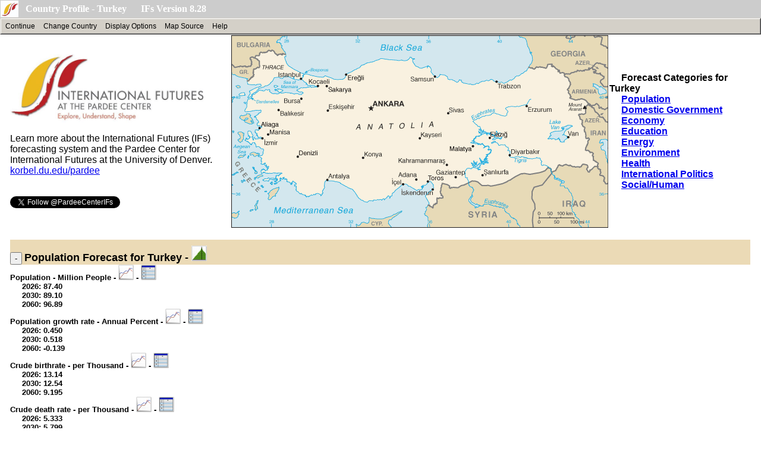

--- FILE ---
content_type: text/html; charset=utf-8
request_url: https://www.ifs.du.edu/IFs/frm_CountryProfile/TR/CARANN/True
body_size: 161940
content:


<!DOCTYPE HTML PUBLIC "-//W3C//DTD HTML 4.0 Transitional//EN">

<html>
<head><title>
	Key Development Forecasts for Turkey
</title><meta content="Microsoft Visual Studio.NET 7.0" name="GENERATOR" /><meta content="Visual Basic 7.0" name="CODE_LANGUAGE" /><meta content="JavaScript" name="vs_defaultClientScript" />
    <!--jam 2021/11/27-->
			

       


</head>

	<body leftMargin="0" rightMargin="0" topmargin="0"  >

    <div id="fb-root"></div>
    <script async defer crossorigin="anonymous" src="https://connect.facebook.net/en_US/sdk.js#xfbml=1&version=v20.0" nonce="BzGIJ0C5"></script>

    <form method="post" action="./True" id="form1">
<div class="aspNetHidden">
<input type="hidden" name="__VIEWSTATE" id="__VIEWSTATE" value="CAPrM/s+fqNstycq3oXES7HBo2f3gJpYR2Vw5NJgP64DqM4NYe0DAG2/0FECga0HDG17txCcNk5GjwlO/JKdmprYVu6WM0bdU58M4VuvYIVD3HRGH/zf4hgJCyGZun7D9vtFSdl9EjYu6fQ7ALiq97EfbOXWMV+HUGrGPj1PYll9OhtiSiXwgPja3TDg4jIKIE+qSo4ElZUfVGnZPa5XlEG7qssYir+jQ1tMZY58IqPyiGOW+F+wH0K1cA5e7Wg8CuXooUpswQq2sIywH2cA/oqxlGgbflClEHjsDcja8YD7IiwonZg+tAStncjR4swmgdzG2WuDMX5Je8zsJp6Mjv8odN4jSv4Gbd/EJCEl5fNzi9lqH0ZwD94ZTWqJlrYk4jyXcZWUWrGb6ChEWkbkZblcexYVTKvJTPiZ9WJzcDC/najJaIin1tR1afqXW283YH8BtmroN3DQSXUi6LA8dbmE2mVIskj8Jzp+63U8I+1CHUNBBUDBsIBCqH4hykThcZ8lBkcZOlbxXhOQCOJx9VEZZLC81bg7k6zTiVpGrtPCXMasJ/eP6BlkvvoX8oSuGGqAr7G3Gln/Bp7l14pADI6LrQ2iy4LTXTxBVU5aZi18REp8v8BQoyeBT1Vvp0EhDbXjzYQovoJ3VHBZScqEVclE+EHGwJxot03FZQcaK5cYU/MnmTTXRKmLqZIY+4mQOo7bv91sf3IsJGBpRuYSkOao+6/ycJFjYaxonCweoQNbBGJrDI0dLZiruqefWAN1/SvcJRG2Dy/TmVXANcLmCUB0pLLPdkNkkEuIpCpOVEc2s+juiHv2Q4sYIanR9TI5DRM0VhJtXA5xghaYdyi2zF7Cgs8j8wsfr+3rGW/fxZeF96Lgiz3QQTtLE0TBQzm3NJvLcaGSLEk6Ayr0y5wJRhc86qNQQQC3dVQoCCk0L2GCYwhatIwFLcRiuwkH5UlAhM9BGUqmU4/TmlE5+i/2XN/6P1xjuO1kvEgEn05OEDy/d8PJJ6bzF8PkFoim/U/[base64]/3+t6rYOWo+hiXfuX7kHZHgDArrBxC1eKe/lbmzdbNFCHBBcL0z6HH+WyS18/OPB+e03CmYEDDtIVDkzroAPd4VKrfckDI81LsUb1cgAS+3tvIuVWMZCuVSRz5QZ+vqME/iiTpWYNifI8MLB6thp/oHbHTzo5w07utXs8sKCzd95w91PFyRp7L1US822XfKBbsmCaqGxhJW7wvWJOR7sD/cbXSXy2q+NoQHSngEcq2lVQV/5J1rh3JgWAOWygHdoGE2OSc3s9Q0BZAQJgXfCugoU/VohO0pFjOQ9gGlza2fGFUST5CE71eZiT30q8Z84UY7TYIoeBDeGh793LZmx4xfV687IX00LlMRXH1KHiVN6MlcwC63RK/JOlEgZ2vWZd7bZOV1OVlCiMmqNpRWIRF0rhQRGUbKkfEqtCL1WFTGMSFbADp7pC1Y7/fttrBj7tu1MtV1iV+7u5ModB4C//CfB/6pm7zr1Nq7+lhp4tAZh6nt+08IQq0MxZ9OYmNbR6ENWQBWp99rfOAn83BUSNBSuIPBGXyZG2a/QF0oi/OxEI04tNZ+XxjSEUo8ScQjO97bJOrj7CV9jWg5XEhePrKIAf14ZkurigrLCjUVXpDKKPRg5+btajV4y1ePDt1gKZ+twW4l2sFWQzBoBzHbB53pHlW+Sk/3bYm1UTD1abx9zhmvJ5WnTDjvYC8zA2JsMdjbNKqXqeJPB934rYftx52w3bzii6ERev8ez/9h9ROj+BRchFxR8vCN8ruY5giWuqYRjcm7srs8uaxrSvgPlxQAFsz4sQjfC17fDrxaO964rHZbcFU1WFT9pP/NuyoUijMgsZ3tfokWWHtP1GjQiXID9jcO8G+wg17Gv1nl0vRfDNwnUWMd/s5Zr+i4vAG9MXrIt7zkzeY64szEYNsdyZJ6J0sn5jgBPfmFkNLLQ6pEKY/n4ydOLpoO025ABiG4plGCEX3IlUjHnPWRjMF54A69NbfFoeAXFM4a1yihM5wqJRav4323nZhlt3KNZFuq3F2aH8EacSyakQn0llZ/NfsPDq644uEHrilg0yKNojs9XL5OXI8zvjLRl6eBuaJtbaK4W44EyT00e39myfIc6rKmR5Vrp5Q/oUDly4++/K1a5+y1mhIWNS2gLHS7CmSW3q7sOqnfC8hN2s+xQgds50uwsm4Rhnjk6r8NWnYkw1JIPXTnLnbOEkj70vUJyNKAztCVtyeqfYq768qBV+dkEh7Fbew9yguJgYlpKX4f6msLuKcHcIPeE3M/r/FmZkCF1R3+IYl6i7uoDvUH7h+CorpN1kJTj3iZPTlLC6QOa+nqbGBhESDHIcGKgdQeOZACYuRvBhEkTh93w1xFXwKiCRmqEYJu1hSg280zxOnbkpkiWQNbdkkSq9JeMYHrZjB9r03I/v1KejPYgRJ20o64w9x7Ksx0UaLAeO8qRWPFsB1R1hzjUaWf6AJN7n2AeqrIEAsHcs1dbVCankic5+3pEutPhxnSxZruA+lFIbWHe6Rt905QFpSiFOf2T+zoPP7vMoFNU62CJ+4IX+ZAbX5xwRHxElIYNedJsEWaNiBIrX6+KgwpRAR5pxEq0fRf/eRWItK4hYP+NU3jNx1mfOC/q2Rc02X49LO5015sGvGLlrqVYB3LB6pGj7jEMac4KQAa/sGUeXgxgKGAYJVwPAhbsN8NGIkqelzZe1/f08vd8kPfJKNG1XMryeyJksqhTjv6QDbSVXLopwh7DnXO5Va1yUUolSsW3tBlSIrs4vv2Pds9hEPdAehfRrUWpyOdVm+XlOChS2+dw2DXIiwG4d7jKpwWuBFnGqIF1gesjsZ0TQTge/ScOHMSaC6yMFJriCngo7oYAYidTYQqjd1jcHZxcxoXCkGcImqjNiT2k7akSZ47LHvPI17pbkCxe55ERk5cMIqbNK5f4drc2FOfjIr+8HgnTgxX0BTlf2NC1Imr9/GYoGBsweJ1sR8UWW4en1AtGF4dC1vPN1rqYUWPpdMo+HbN5QHSabkYHdxY7tHEytSbh1ttiMdbWtIKQUqNAqoKoYx9kJWTINi7vKqh/9prf4pcE2cd9TvSL3wOASt9MQCpm0Qy5F7+SLwyCCzm+RdZjknqkPYSa1+HAj76Z3Gqq0z3u0CZVoa6p8ciXZuRoM3M/n7GVzkMZ4rBJ3hkkHG4gZ91/[base64]/96dpn+rD6gRhaIHOiYDMUM3JOmWOE0vblo3kkHWAQ7M5qy2z2MmSq4260v+WbiYB5n+ahE3+KEpF42TcyRKtCqa7+mXzTKTCPxD3mlg5t12Hgd0FQ89HwQon3fBaMWpLRtU7uiCmuNYLBKIOMJsd9/HGLXHzWA2zytDk6B/VlTTY9Msiq6YJGUQciSKeZDGgBt1gPGD2PgqaRhJSoJF4WhGT3J2/okOTWjpaQveUrgqEeuDsmFz2ArmuT5Oa/i2u2/jgG7DVSvS3SFFbrWhr5uCfizcnclfpWOTqaYfNk4dV9HCqDR4/8yKrgcja/1zRMidAJjBo3v0EipfZlqz50o1gtT/EA4/3ywy8AH9Yb01dc32Y4+b9P8042a/mqSUWpyXbO6VDJJIrGgeocRw4hEEI2xzF/9sHybARs8gyfTwd83bN62nR07ewUBj38tKB+UZf8nkrFRlORdt9Rt0sGYX3wj01O79imOzSPGz1bMaqbd6r2If009qELKzDXMTGv/auhKtL7jJ89pB6loUeiIlEu5ynNgDfprF+Jf0YJ2+wkDaLDqXiR9s7vQU1uVHwIm4R/F8H3835LQusI32/CSh85XEVDuxsabzuA1jQFGZUZ9BKpweJruLqyP2i7f84/UTM3s/xY8qeCrUpalW5qJPB+tJfMRxUSvyT1yKIT0t/O1JdQYENxDO3k0RF0O19NSF1daC/LxkJ4fIJUt810MKs+nDvw6dhNOpM9Kq0hljqzTUEgklTWopKma6llDSj+jwrTFVcKppqwdxv4vCLWjcx2hshasM22nXPFocI6ClGPfhwGcefh8/XtFl4PuPx6hega/slqi9RRvn+X/cpV4vwrMXR+ZgztrmDRvkc7ujJA7HlDIzRgXIUdCWCI10k84d+c90XerV/eGYSK0lzTfgJGoD+ojbhe9jLAsV8QXGsRR8OIyuNjHCH/ZMLHXsY0OCDRpC5CM+L6UGAajFIYI8rICJTT+HA5sFqGpvTmZ9NiiOfmpf1qN0WKRgb1Ih8SB4hhtQt4vSFZnBCY/alGkdOCi0SFIzr/[base64]/HChy/5ZKeft+Gijs6fhkWB4ZERjyAufl1SCRLR2gIifSxCkKKSSiybma2iBeVQwJ3tHnPPUtK/6pGCbCTOLtPCOJ6joyuX7avybrkZieSlatR9zYQleWlLk7g4z96+lsZLmM3sRU2iJznAp1Bexl4T2cZzP4fiBLHonnjy2d9//kC/GG6OiZFiqLWX/wamPqTxx70EeJgnE5Q7b3sWjnTYBOjGi2DbGfC3uy3P2qsoUwANXwU6vmLy9sbQz1pRG60nBhzQhnVCHWsk4twKgAwk+DBHUhGDZAfEXX2pClQjrF9hTBXuTJQIVY/+e9RErRvymPgLmNK4gNLZ7tFVh3Cv5SzC1jp/knJP/PGQVITab5RB4NmW5OOyo69x5Aqs5ZE2+rdDVGCuzMm2d2kfAmyl2xXzw44m0MIU7Q9IKf+XiD2dU1qd5T2SKlc+475+7oaWWm+XMCsWPqNg9AffVVze4T9xyOOxGsKtWM/t3fA5lH2a3ZmoWNthQBcBiIFTC2HdC1tzk1EVeWMjTSL4B9KS5HknOMMOxcjCbHZFBSXDhTSU2bi25TqK644P9G8acDV/Q1iCBPuOv5uAHdlk1hrt3gODJI5XwOm570r6TnXK1bDfe6EgUXCFtQlyCIyAPcyujL9UlKJvhF0VeDHuUrAszSzkzCFJVjhERF2i9NK+iZuURRMnepeTvsHGgmNSDnaBsRFcs4xikX2Y5LTIxL7LyQBsI+z3NQ9jawk32qOfBqAAQNfdU/WLuLMKMKaQNN89Hb6dBgU3O3VFs0mgfdhRPdl47cTMniJxqaP/1oEZw2RJqb0qLeffNUOU9kElX2g2QEVDv7bAy5wSxpC2hIA7/1J/wCmb+EHSSJBbXsQgHf3Ga2t19lk4187pYXmhS6rkUl4OCZ99CEWnFB8fVtCgxzbn2OuGZRY/PqEKEDgK7x36klN1YFpfrsxOAXV4eBq3Q0JCHxn9gRO19ahM2dlUyKEX/4qeencJiHBmnwjPsccu+/2ZfP+GnwMa0r8pQoQV88QMBkn1W45NP0a0iBJmcEznYorgcGYJIRRkNgwbRpDx4N/VX12Bj68DzOO0d3KNTJqjGlpyLEVyzhlP75zmMSQZ0aomfENB/1/Lat/so4QZvrS8N7g1+q6L/y3HGQmRdd0Pii9rYrLTjc8CqbLM8tcDuZIY5PLAxtIyBQfoYYsoIeald3XEzRC/RZ62DAxxknp2CJfhz0pL5w2n+pS2M5hMpbsbxiw5S0L74bAlRIPPO+pRoL+WUpZ4cW3HS6JY+vR0fM/Ci+SecewTw9jxN2SAaJFVLItmGyHIJD2TPwF8iFDwi1l02SlvNb5717OMtDUw0TG+/ScL8aXbyBgbqW8xt0KlRAF6eHO9z2zRY/AOebJHFUSE5n2FuNjgGcgbkSLml1Iup9BIXuFXE7BaIdOeCzD+N00KvMtPwf5NzKpihRgWUCpGE9qt2MllZNuIpgEDi2cxx9P0PPttKe5ZBgP+Iduf5DvAJkLkbS6HxpNOhD9OLr/ToQNT2tgbvnmD3fWV80cB7TXWfRNWoYmSvWDiU7FAjOiH462ZciTBCViGSJ642WRLuZhF0I6Hl8WWdILtn9/MvFnqSE3QkMIQU6V03p23F2ksT2a91uGaMZfcYfOjf3zXFJl45irRduufAXts1k3iFOm1pjEka36iEgnS+9c2E9Hb50rmqYCzO+1VdtFzIjFFpYJEsyC4H6Ui1MsELnfsQnam/Sw5n9X6pYsQqPRInYEauGtohUCA22ue8F2QczaSBwASiyKR/YDE/OSRoMC4xAdwUuNCqQOZAUftJxcs/havw0hnTvndwlCD92LLjEKfw1yMZN25vFTc8VuJBVI6Pk8ZOczwBOJbQ1AQuHbfhK3kybmj2rQoHtubxTDAizERUWlzSye2O1HwGTRNfnFDi4bw440ofxIbzVljwe5RSek1IW0O+jMontSPQbrcdtyMe/ioRYZtNjG+NmLOsWIe93s9ymgaSTLazKdaw40cX4vQa9uS2WKA3BDInfS65wfHrWmRz3CsNa1rF2lG76tfROvPI0CMOn+CrK47x6cCmIYzZsKXos7Vbyze4gk6eZ4O/5h6m8OHYvpzEvTnxT9BSWfwtomUgBzCZSZFDU4HMgUwMi3+ZQx0cTTxvGLi01SQIUxaYZMlVFd83GfZaWjsSHs16bN9LTNeEWzInK+bn/8tGlaw9Zl8wMONMEuiCb/5/UF/+duKXv0jtqBVawPKFtcHhV6atAB2v0652/LRauh5b1qVJeylKogOOjOn70SyHPgAnOrD/I/hhMk2xyWTepHYUAjCRDWKMXyHDKKUGicP7FIX/Cs0CzaiFucsZRazEg6qkFF7b31p/Bj6jhtI1O64GT0mMKEgyuqiyn093qEiiO4WK2e9OBIolJrDnExdPTFMffRs9lelHZgtTwayb/9yrT1hGIIM9N8KYZzm07AMh6JzPuARMC1+V99umcqZQNiQR2JZl4B5VV7paPnopWwUTY5fU8ayzdOZEVsBiE/zfIVQROvCCGPc4bemX8W4G1BWMbS8kd7xqN3BHk0og+aSbmo0UkG6eKWAEg/vy0O/[base64]/bQE7fLgS/KadMGFKrjdXx+5ZNXhco+aCpurXVRa1aA0Y+2oYMzgoCOjb/WbSi2MqZeKvpnRb9TbPWsdsOxWObKMdyG1V9A/HP7LeKLn4b7Bnbq1B7wluvQddp8seIk5xPbi9uf5RTvt7C1PObPzBhImVDNjDpBIKGj6DhV0Yo3DLzP78AtV7BM8v3DzrcD7tyd07+y80wp1vcMdrykisqYl8Qhp22dT8BJQMzjmyixcTjG1LuepUTueUuMJFAM9KrXum/BKHorgOB2IuatkqoQXhY/ZLxBfmELX0BXXz50RbnP9NswYYehJrOJyxgku5zkm1b6BavZYG7OlHhHDxHT17dRJxabKpt2zzYYPF4uEnw0Aep8edZpp6OYqiOpvItN6IyLMWOIt1IUSTmQzZc+/S/L7iS1TwoBSnXSarb0nQgzbpyaHWlzYKrNr3tDB5SCCdkF+rB3c9tXH0/tcZ0dZTSn63z6huRKM8V7NGv9QOVXNfnsifa0yicvRQz1vvyJkyQ4V4vjBHZ3V8Gyfe7FTc917mH3eN0g3He5hK8CVzujUGxMgV8Xt8/82XLD1Pv7VZZu1tPJW3AAC5RmnkB4kyLYBdIGccPUL32Fmjwv1AeuemVjcL7zIrBYqWLDoQkGxL2393sPmK0rSZtvuVxyImBtdLueVcHndEnxKfqU+0Xsl7TRsYnwDqlk/SzGwWlsd8bEXbPqnuZM11+p2hJisC5GxeNOlHjDL5JlYzaK1rrzEHjDAY/z+Qhyn/PeKWJI9SiF1Viid/CZ1MeU2sXagGoHKNn1L1C8RgTQptHElQ8WOR0h+qWMLbtC91GXTbES7C+KZyL3YkFLY8INk4Y1tORJ7wJESMg2HIbFATy9vJdKxtmOtTXVcnmETO5EZynG71y8bUbYQ8yGvXbEVhKt/6ZvN7fK6SxTNNvY4G/6j/Bix/W6mNGsJloYqK81FBGQ8XD/jIeX4S1S9bJTjhWHXHQ5EMQs1L+XopR+yhh5L/[base64]/1/u7sDJBqjYWAjsOfx4TeeJsAVfTsxLUHLBPY+gA7mrSG+1g3q8Y8LNV8jv41rkunzWf9R1tAaOJHFYukCYhR0BExKartSiPJnZ06f/5DxNBdUZ+SrLSwHI1oCxyVthA9A1zKWCE/[base64]/xds5NrCaTbnpPv+4fsGCFrOrWT04Ttuv03RwW7+EGHmDz/IHSY14B86kvJ9E8Y/tJv5T402lLplDLV44xK5KGJnycsFcn9ePplOrnedv49af6Uh6Ig7Idf3DNsX/NT31QsFSrhyF/lBTkCCrfAXR6zuyegsoEMX87Wxh4eS1uzFwm/n3fmzrrstQelfJbI6NqQj3HzKsRLMbHGCaivKbGsnba6kRWGAyzyNczT/h3MmERYjhwL32437/qvJH1cVs1rgDLCGCjewp+L8FdwzH04gEP42T6OJ75MhZ/q1+muTgFw4J7MQWWqNqSI1Z6QG3F33l0g4tsCLxC1r6DK5tdc822oyDY9eE2Cipzf2XMDpMy5m4ve/S7J2WLN5Pj+wZF8LmO2NENPNWtusL/PxpifLY3jna+EenI3ls3v6SMtM8iWIHfMfab7bjklvxaRsJMtr9yvkCoRBdPQpkQKFT+CuljCmOOLGd7+jmBWsYRHN7XsuADpOD87YdQvcpoHLhVvPELtrMM1J1y2npwwGqOERcxTIMzWdXpoddBCt8ImKo4xvHhnna0r2ZhJOOo0XXE4miU6/huV1jdwDywzd4tO2j6qHKy0eOPGlppGGpZ+YAjiq/xj9TxApSvl8s1kuQDlp7aJlUIESlFiKkc34EwBtDvRaro20PZ5S2kOO9tsu4wAkWUPFmWG2ByeK2IOOx0K+OB6CLDMOEDpUEIo/NSIAzOpc5iYX5W+LnvNXQPmVL/drRyQUoHrGHKaTPAs5tXh1Mho5fVaVON5RLZLqMsEFrcaYUayeVDqX+PHcj9FhcspHDMrxXihJQUy4ImK+wgzbZvyZOfdNX1UntJXI11tqmgT53UjwQmS1iVskvkb2jKi1X1m8/4FP1EUAI8HgemuW7eq+II3Yz1+nihs5WPdktCVBJRZwpVj1PKmKOQ58oKZx79wLzQrWLz6lTa8tfk3SfTysHizTpDqNupBcxInFGepxyX9r7lZcGpmLFOvUS2MfQ1Vy/[base64]/ScJzMVVslmXNyXOOUcvTlsG598omLf9C0Emj8lVaUmN8PeTDG0787raqqmmUTJtPk/Qrbdeevw1T/kJ9iVKqAz/uL7YfN+DdeKR86tPCcjSOI+Bea2J4iWZE7txozmY47ExbSqwmxYVNjKTdz1XzBPw1nVUvII3kQw8ZkI1lVxvglwqU5gbD1cvRca9c1DlTmIQaTWjhHFbhCzKZXgrkpr62wFg39gVdx8LOxUOwJJcsVGPifx4QOpuqODn23xGwu8AVBON/kfaRGtapaLOiRt1nEViNiCFu7f++hfeaz8fBbvwsq+IuFauZWXgzSkaYE9va5HXmUUSsbbj4FUFgZtRsMHdgx9dEQXup++K5UusK6oMU0Cq16t4vt3cqDEz4FEnHxVzCRZPLxrxIrz6kkBAeM/PT0OjXlyo9b5874a1pDf0N8Lsm0jfrQ9TbrlKG32dTXv2XoQSa5Qf8kXziBhSkWWpxle5xCaRHFJ/Kb312NkYZGwgYcWZ4SeMg4XWnLzdunex1tg55LyttPFgurJ+KV3Bf8ES5JraFxDKCm31qZpJZQE8edrVS3s+N4d4ye/PCegzNxOq32hVK/bvRBWRFR/eRYZnKzLg1OkefXAeS5fv6mG/+NaaUEw8ir8Q6vB+hRi+1xKxwSfz/X/jKQP9yfSjc5VXkskgtohil8puDWQqIHLMIBYM+y3hvYJb4YwkSX1QDvCi026OYM6NeFcBVS7pWb5ZFE6wBuWDpFPY5HPx+URjpBPX95UkjTrY0VKEE86nbFn6Q6NT87xoxebM/AqMGVzYxYoyGhmrhivtjVn5mFftDvfmx3ibYPyOrwSlycmaCfsz115HjnhIIzS3ImQuDS1hMbQYep1me9eR0M7Yh5qkguT1dr1wKIvqVA6/TdwUiBdsJWrSN85vE5kVndYFDcflWArW9bo9QMkGtGTMIWsmSRymPqBpMCdUvUP6KLY1hmgRmnJ3/dizlFw5BsOc5md/xucd8JHDgOKuvg6LD//Q7Yocl6oMBixTDy9RT8gknlohezK23jMHBy8eqnbl/5gCJlI3ETMS/A4dsQ3guP5dNcH6BL28Z2BDh67OQqCa1YioDUzVEJaqVFdB4BRTohMatjR7bJrfENnRmfZmvd6YCbUaNdRVVHJt/tdaoOKx7wwhhMZW22LotAuBJEOkPeikEwrCebYB2VqTk8a3zqxcBnump/WSFYlblExH3sH/lJzMRbioAgBWrxGXKTNVChOzNCRzkZ/afujmi1egMtAj8V0etQ+as8XEzqv+2xNQ6bekTxWm3qxA6xk1BmMuggrnpkuvrw4aiTZq1Uv17WR5BlrmMNUMoUNxwwKNwyt4AP79xfn3mKK966S3pNLlaXe67bCjjeB6JPW9FWNnD6Lqe43JP/sM/hgiEcMOdpnLsMJNxAZk7t0rzff6Ampbb0SzGX7hZkFqkZyg/93TxFenHV7JGuiQVdkDzuqr2RqSmAyShbuViWsdoQqo/GFNkoyj5+jXkQ8PVdUMuBvkBjtPROZv9wB152b1efsDc3YsqMshbPuIbW+Gnc4nAvaP4Mwr38+3kfNbhuQ3+zXuwta0dqX2esnxlhFRpAQe/bBdjYb+u2+lzVIjXG0prLYoBstaYARGhulxeK70TVjzIolv7NMmGuiS2CT35PcD8+zbAMgsou/etjFEvkQAGY1Yn/7M/+YqAnhcipr3EoxkJQSWfOihTb+eQ4QUIMCJ/n+pX3SH1pSXdeAxEGjB+Zp09PrN41Il2aGL5MLW3ERqLI3qs65VaXTCMffzomJSMh9AUtpuZfZxOjfxzKYWxDfwJdXI8BlQn46pw+Ozs2Iok542mZib03ij/QM2vzjDG255tAZQr4R+POC35I+CgosaZt9RmG896MC4lKL+RH2fwsF+ptLMavCQWp6PTlwD+rjXj3XQrXhF/hgma+cfR00kbvM5zV0R8Dsvl3r+vfg3HgQGrMcKSqVvq1E31epruXVM+IkEMm9OGt3Dt8RBQSUk/rjNz452wIbdK+HuJJ8yYhe2NKHrMBgXbvGj0ra1x09sJCk83aa9Apm3xBHwEcBT++bs9gNNRuMDa/YG0AnfU14OlDRXn+IxJpLh7ce0AYSESTh67TfaDHhcfepCpeUFdhfjpPL9kn/9yk9IukoHWzztOk4cYFLn1UgB1W1erRG/5MTJoDQ5k8LHB4n/QvUV7EKMg9feXWk7dfsZKnDMjRxaqN/iPRqVoF7LR3skfME0Cl5PxDy4QNgG7bmFGStZWXkehSL0i3ml1c9OyvC58fzH+9CbZVcnKiJCmVezZ99nQDa4fwCRw61kAfF8gt9gmZuv5y+EsjNl51GpvETL/tnl8+5KJJ5p/[base64]/arsBNrhDWU2/TJJXc9I7OuI6TKG8d/EnyQ79LW+gF5bNS7DaBHh4CeQ0VHNcfKdQX6PrWZzlX3grnY5fu/Yi3DTu0d8+se0jc38MnThy7eDylAvyRHmbdErG978cH0ghlfgDwTkhQ/qX0ot3GsC4zUQSEzBN8qwDPEaQ8OKSymHzJU77s1z5NoLPMqEWPhZctWFK7jIsBDQTHHagawHoQ9l2Z3hW3s+R8kqdd8fVOruFcagd/RAnQN3xnOBg5r8yZXk7niDUSB2lKS2gICBoAl+pg5Fleh8OmiHr4VP68PtJDX9MPI02l9+4YZZ1sNbdCtuAI0qzaasPp6BUbMpI/bbBZ73oJqNuJNe63vjyN7xtuG9Vtw+cvuBBeLi5h+N7iJFhpqLNumHg9D8ZVDoGE+N+s2GXa0pOU8QGiG2JRhZtFtkWbD7/BPPvnb4SjHD4IPaoGwgwpaH/srmtB44nkkjERsyGojrJEMLpahidsVKWxODYqekX0RibnacgTKQakUpLmP9zbsdWVSqg/47NnAzwsricdXC3CQiXArL0zd2R07B0IXSSUhSjqpd/JcNPziXyJ+JQuuhLa6rB4GR4ej7gisE3emqtRtwtdra5isHrV/7nvK4CPkGqCHc1/pEZ59RU7xeLyNLKF1A0M4DKQVpRcjlDnnwlhKcRluEdMTf0Sd/C9UdpCWlfk4ycATaSd9ZSCAlE+Tl+aY+d7Ts0DSLXpNKEOwufdxSqP4fOvYM0vTjF2fOnB/F5e9Fdkb2bFcg0ceS5qlak3Y9BqouhNP9rNGaMZNIkgama9NIP8tAqY3woZlyBANn70cJHpXHZ3TJFQU84GE/3vEIsFnVCprf4rtONZfseDz5frUX2uonGIjpfFZ8maBKNWBQIkTHbJavJRMNOi2CJ29rjrH+knPzcTsLwHEC/EcLW1PL7G9PgfVHdaUMLQiz+J7XS+XubmuNwU4v0UAcoHF/rgYp/okuOAHnx2YwfCVLaJ/u6/OxHhPo5E4oFLlT3K4V7kpnIgmNEaS50fHHUvQsckp4IMIG6s+RtRvtn38OEMW4di9Eo31awXRaoEqhiqNAdM2u5yRE83vm5nWVRohAckOT/[base64]/Yd3aGeIhmqndwudLZeAkqFjGtM95FT2Kg0mBpY4hwj2vcyGu+YAjj4sWoZqD5etkg3GkApJ7sYmhAoharzjMteIEAQbsBQaK876wmfBD8NfifxeiqR70hPdmC9KhyXEsUiqPfQuIFw7sQT36dkW9VhA8+OkZdK5vLygkumgLTeGOLXeXN/FzOVtU3qYO4jda+ulYKyOaZ2fMt7pGPbhn2zjQkR9/ZF/cOhwNCeiNjgceCzgl2pACgtxe5b95ZeGphChxyUzazGGR5WbBmDpLBYLqWaSDnMilXTp9p1dgjbC+jFXG9GuN8dz8QuFSNNbJu4r02m15sR5OQhfULHJmpu7tDbDaLcjLtfkUVMZ5xURqGbwPnD6YbcKl51jO9PNi6ed/[base64]/Y8nXVwPQo+iq6JcZfcFnbu/vTg5+tXss7Nm+hIxdr7fvkS+tXUz1dGDZzGBz3PuzMOmLXjW/vcBRWxxdFXzv2tWi9+RP20LgLu3ObdorZ05eayPjErJUtJQSJa3zOmMRqKd+6FaOvrjyYqe7J553p/v7A4w/[base64]/c+rHLJ6Fw/TJYhUBS/c8yzqhACQiM0NWOfZkBAGow/b6dfjGMHQZ4rMlZgn60OuwLeXCWLdQiKdGazMr+9L17shi1Xj/GN4O2sNyjFYfaYsB+Hc1t4F9LQn995A3bbYeltql8hN6LEFYU85KpicY08JSQLrTs7Xm/REgJAgYYaawGfL99arQgdtXUiL41mg1lJ0HeG43scYyqOdR6ho1ovscY0lU0XWaKdL0r0/Fwa+it4BA4Y/wbnZRUJgrGDYwoX3cD7N/gYVQwOhMesT3F70ThWkkSv7GIQcJQHLQtIWiD9CnLYzPqZ2sM4J6P+NUos70PcM8rguZt9glsNAtO8C9i3pVMf8xdIxRQy3oIFYjXzkn9IW76z2IiKJzWUl6EFiUcu6m/4jjQ3Y51JS+Y0ihJMW14T3LkhoOAGUq96f1qY3GjBQGBP/lIsN/ung79+YKXLjfIpzzwae/y2fDCQ8GyYDHR0vk8EMXgLpIh8ES5Yi422hqjMCTpO5r/+hXChHqeqEJYldCjaHTK3j97jivtKPiB+ne47gJX/ICSK413D1bokicE1yqozcB8tU5UW/ALz4CtMMiBT8mBXGlRKHyq+EBEcm446q7zEx+UyntCN8jVh4KqLPRSH9fQVp0H410Mfte5DoOfNayMAlm0qpsGX5OkFfcr7E/fLJ9RHGJBwj1ytMt9wBpxep1iirD+aUJ9SCJnlbCShg/3R08zZ16o51q1YWp1Y5jkOShrud1Asp5rt++2fqq86E1v/OR6pcV1pdXJXLXYHBFUpUO0cVCz3Tb8fPry6+k1bcRjRMwfYozInKFwb0DQdm/+q8I5JK/VSkF0ZkPNIu2QzrtXq2JqAwsxUKi7vjreDpJ1ByP0VoLT/aG5qCO7kwmG5f0ohXBTlOdrgtYV9kQVeehBPAkCXQR/s3lcvHIcR7ymacp0kxsa7tqO1GpB1iBi/emLq1tetRMu/rJQEhZsyLHTCddoD9sHx4RizGqlRga5Evetpv3XTjmS2+s4ty5mIazNL2dILbYTU0+Tw/hLwrHsFQTlMud2jz8iAgKv3QrYVpGUUalCQQejdK4NJf1TbKTGc11f4ewJ0bIZCf8kV29kFSYSRQhPhBUmEntTPNBuFT8kUHvOemtaLsAT9DnQhWxGpYY82Mehi50r33IXiZWN/9rZyZ7IMIJVOEh5qLiY2QNCVUqjINUKYVXGTUVCytcgFrnLx6tJBtOmttWJkVnKwsyP92o/H6LED7Ga29d2f5PtLgyOLqpuhUnkwL+8wL0L/10GjOFQvmKCfbCsw7iiytCSP5zi0AR/4WPEjLIOAgNpZXWIahoSQ2qAIziTUOqn8va/ArZNUl+mnHbEKRsFnxjUMItv0vmPTm8aFIC8D+z78DROeFzato7w0WFjyXgRi3gPNvRcHmzYqf1OF+epdSLt61nyxtPx4c65LhYBjyMeDIVqsyFHriyoyXkm0BFmxGLKcjfZ6aEfBR+vSXZt5QY+hIQRRRCWv3Lr7L4/Ys6kONAUPrSTCW0JQKn50h9Uc9spf5UFJ2LDEbAQHXAjhCq22f1OH50CX/6jDZODDseBDqUuIcgv1l8JgeI6aG6lvQtinJRjVAGbOraE5ym9TClAvjyLjefXNRdXRlOksJRCJirFB8lT7KdCQPY3x2AU8CDygnH9MKwsSvbLfmuD+dUCleZKZTDH/4XTkz2OzFtUvPQp2+M/MriDzCyt5CuLg8WNrXIA8I2ofQ+DP50p/69KiQQSyDTESpunjb6B2gGkQRJVXx/WS2y9wYyUepgZqVBwUodfYx/pLR61SXzNOvNA/xuo6GX/UeDl9dlOHsyvzllpLbhzaBrWOq0lqiMiLu++WsYGoIOWmyzs3oIKEj1TGNtWVNn1ZzdjsKIu24pljDIhu2OjWERwmzcaFS3ekoWMKOU+n/KeGp9fHBvRJdrII/G7pKH4jbsxDgM24/s8JIoP6tHP129OXvrzqDJgVLlQzM9QcoBljb8RDHS0wZ2XWXfaD3GETbdKlVxIWmKOl14SqIkZdx8eLYH9Tq88EIvtrEs6HGTb5xOv7433VLRNpe+y+0d8H8OE+jJlrznfLij3CE1yV8otw+RbzVloKxzoyXW7n9blX0BFRVj7JIaNVZuEFEvekRTI6uJRe/uuUo92CI6Zk7NSt3+DlRETyVF9u6tm2GXB5RAbeyreHjTXvvmsg2CQWAD/gUsMK0JrjqZlXVLaiVRBBAyB66kD9i68OiRKSKbES8fmDmgfONXv1Vxv+N2Ei47kZhzclPyWQmh+Ge8/vFbLA480jLBAyOOhTvidHTc83kkNsEUahjsszEC3r9ODQ4TcK3aTeDCp3ynXEwmG+Y4mREaK5K+6cZyJHBvbcfslxQdPDbFzSjbx3oRuco2CzkxsTL7qphJcsQx9yBH6XyprfqKNXJOCBcVQkin2pSSVfnoUXa359uXy9OOUZdURI51pzB7bPY6C0ynjR/[base64]/qf8gZw3pdoRXU/F8E2iK79PY7D8eKM3blK8uU9vXAh3nc4bG/bspfmU9bFUdwXcz1Ubx+BlegmIV1XL5pDFzU/J2ukLka3SZxFwJHrUm1cGu+C2rCi40CmnEUSVAze9ECJgRGmbUIoLDbtX6GT9kDfrP8kfjlOjG/EtzWmRTCcVbt2QFWX7DvlWc2UQ5UqUIyb7EvhBXuPtuziEUMD/3Voe5PZGhsUH9n3TfwsN03cGuRCtYraQ5XCLbgRms6v5bjj5Uo5rkJ43wWbMTUlvj/2jSA2EX7S2V/bckHaAatYpRyqyaL2X83FskIfpq1s0LNPuU96O+cQQQSR75MRCgH46pwCNZ9ceYyCw8b/yIoSbvi+ei9O2o2pixjlunlq+WKYH8aRTCgnChF+5weYofKbIyG/43nnBIoVZSPsyaJrXuNikt6iC5OMWK1uykKbMFFs6fbEsS+YQllrZw3BMPoqE9jw9//aiqg5/Dftwoh0/[base64]/TX2vbDouNWGPYVeBMkaEr1oAMeKgw5JNHiobHo77+ZblZUpKBvW/kj/XIQPXTLQN1/i24NVHKaEr871zclMX8Hw1vTTE987VgjsV3dniSVDAlR4MpgC+4DC7vqPKYUHTpM5tEn64=" />
</div>

<div class="aspNetHidden">

	<input type="hidden" name="__VIEWSTATEGENERATOR" id="__VIEWSTATEGENERATOR" value="951CA31E" />
	<input type="hidden" name="__EVENTTARGET" id="__EVENTTARGET" value="" />
	<input type="hidden" name="__EVENTARGUMENT" id="__EVENTARGUMENT" value="" />
	<input type="hidden" name="__EVENTVALIDATION" id="__EVENTVALIDATION" value="v5UV169C0ixeT5yWm9n21Auw3uzECgL7gyGu5cv9/LDv+TaildglXO9WeTjkZbxjbt8qOOfxSnq8yOgwE1eyrMDp78YzrTi8G1kSNanhvDd5G8FgUMGiPluSxro+/u2qoxVh0p+d2YsdVrrJz6lQjg==" />
</div>
        <input id="txtResValueHolder" name="txtResValueHolder"  type="hidden" />
            <a name="top"></a>

			<table id="WinFormsToWeb_PageBar" cellspacing="0" style="height:15px;width:100%;border-collapse:collapse;">
	<tr id="TitleRow" style="color:White;background-color:activecaption;font-family:Tahoma;font-size:Medium;font-weight:bold;">
		<td id="LogoCell" style="width:40px;">
                        <!--jam 2022/04/16-->
					<a href="https://korbel.du.edu/pardee"><img id="Image2" title="IFs Home" src="../../../Images/pcl.jpg" style="width:30px;" /></a></td><td id="TitleCell">Country Profile - Turkey&nbsp;&nbsp;&nbsp;&nbsp;&nbsp; IFs Version 8.28</td>
	</tr>
</table>

			
<style type="text/css">
.cswmReset * {margin:0px;padding:0px;}
.cswmDock{display:none;position:absolute;top:0px;left:0px;border:dotted #000000 1px;padding:0px;width:100%;}
.cswmBtns{text-align:left;top:0px;left:0px;background-color:#d4d0c8;border-top:solid #d4d0c8 1px;border-left:solid #d4d0c8 1px;border-bottom:solid #404040 1px;border-right:solid #404040 1px;padding:0px;cursor:default;width:100%;}
.cswmIBr{background-color:#d4d0c8;border-top:solid #ffffff 1px;border-left:solid #ffffff 1px;border-bottom:solid #808080 1px;border-right:solid #808080 1px;padding:0px;width:100%;}
.cswmBtn{background-color:#d4d0c8;border-top:solid #d4d0c8 1px;border-left:solid #d4d0c8 1px;border-bottom:solid #d4d0c8 1px;border-right:solid #d4d0c8 1px;color:#000000;font-family:arial,helvetica,sans-serif;font-size:12px;font-style:normal;text-decoration:none;font-weight:normal;text-align:center;padding-top:4px;padding-bottom:4px;padding-left:6px;padding-right:6px;}
.cswmHdl{background-color:#d4d0c8;border-top:solid #ffffff 1px;border-left:solid #ffffff 1px;border-bottom:solid #808080 1px;border-right:solid #808080 1px;cursor:move;width:3px;}
.cswmItm {font-family:arial,helvetica,sans-serif;font-size:12px;font-weight:normal;font-style:normal;color:#000000;text-align:left;text-decoration:none;padding:3px 10px 3px 10px;}
.cswmIO {font-family:arial,helvetica,sans-serif;font-size:12px;font-weight:normal;font-style:normal;color:#ffffff;text-decoration:none;padding:3px 10px 3px 10px;}
.cswmIC {border-style:solid;border-width:0px;}
.cswmExp {cursor:default;}
.cswmPB {cursor:default;position:absolute;left:-500;display:none;z-index:1110;text-align:left;}
.cswmDis {color:#808080;}
.cswmScr {cursor:default;padding-top:2px;padding-bottom:2px;text-align:center;position:absolute;left:-500;display:none;background-color:#d4d0c8;z-index:1110;}
</style>
<script type="text/javascript" language="javascript">
<!--
// Coalesys WebMenu for ASP.NET - Moz1 DHTML Script
// Build 101 - Copyright (c) 2000-2013 Coalesys, Inc.
var cswmDetectedBrowser='Moz1DHTML';var cswmMBZ=false;var cswmCSDS=false;var cswmTI='';var cswmClkd=-1;var cswmPI=new Array();var cswmPL=new Array();var cswmPT=new Array();var cswmNH=new Array();var cswmPW=0;var cswmPH=0;var cswmSPnt='';var cswmDir='';var cswmMB=0;var cswmSI='';var cswmSE=new Object();var cswmSEL=0;var cswmSET=0;var cswmSEH=0;var cswmSEW=0;var cswmBW=0;var cswmBH=0;var cswmAR=0;var cswmAB=0;var cswmAT=0;var cswmSLA=0;var cswmSTA=0;var cswmExIS=new Image();cswmExIS.src='/IFs/Images/Popup.gif';var cswmExdIS=new Image();cswmExdIS.src='/IFs/Images/SelectedPopup.gif';var cswmCTH=false;var cswmXOff=0;var cswmYOff=0;var cswmFP=0;var cswmSTI=0;var cswmSTMS=350;var cswmZIC=1000;var cswmISBI='';var cswmCBr=0;var cswmCM='BackCompat';if(String(document.compatMode)!='undefined'){cswmCM=document.compatMode;}var cswmScrTI=0;var cswmScrS=0;var cswmScrSID='';var cswmScrSL=0;var cswmScrUE=new Image();cswmScrUE.src='/IFs/Images/ScrollUpEnabled.gif';var cswmScrUA=new Image();cswmScrUA.src='/IFs/Images/ScrollUpActive.gif';var cswmScrDE=new Image();cswmScrDE.src='/IFs/Images/ScrollDownEnabled.gif';var cswmScrDA=new Image();cswmScrDA.src='/IFs/Images/ScrollDownActive.gif';function cswmT(ms){if(ms!='off'){if(!cswmCTH){cswmTI=setTimeout('cswmHP(0);',ms);}}else{clearTimeout(cswmTI);}}function cswmST(l,g,i){if(i){cswmSTI=setTimeout("cswmHP("+l+");cswmSP("+g+",'"+i+"');",cswmSTMS);}else if(l){cswmSTI=setTimeout('cswmHP('+l+');',cswmSTMS);}else{clearTimeout(cswmSTI);}}function cswmShow(id,srcid,relpos,offsetX,offsetY,fixedpos){clearTimeout(cswmTI);if(cswmClkd!=id){cswmHP(0);cswmSI=srcid;cswmSPnt=relpos;cswmClkd=id;cswmDir='right';if(document.getElementById('cswmPop'+id)){if(offsetX)cswmXOff=offsetX;if(offsetY)cswmYOff=offsetY;if(fixedpos)cswmFP=fixedpos;if(document.getElementById('cswmMBtn'+id)){cswmBCS=true;}cswmSP(id);}}}function cswmHide(){cswmTI=setTimeout('cswmHP(0);',350);}function cswmHideNow(){cswmHP(0);}function cswmHiI(id,l){var item=document.getElementById('cswmItm'+id);if(!item){return;}var expandIc=document.getElementById('cswmExIc'+id);var icoOn=document.getElementById('cswmIcoOn'+id);var ico=new Object();var cb=document.getElementById('cswmCBr'+id);var bgco;try{bgco=item.getAttribute('cswmSC');}catch(e){bgco=false;}var bgimg;try{bgimg=cb.getAttribute('cswmSB');}catch(e){bgimg=false;}if(icoOn){ico=document.getElementById('cswmIco'+id);ico.style.display='none';icoOn.style.display='inline';}item.style.color='#ffffff';if(bgco){cb.style.backgroundColor=bgco;}else{cb.style.backgroundColor='#0a246a';}if(bgimg){if(bgimg=='null'){cb.style.backgroundImage='none';}else{cb.style.backgroundImage='url('+bgimg+')';}}else if(cswmISBI!=''){cb.style.backgroundImage='url('+cswmISBI+')';}else{cb.style.backgroundImage='none';}if(expandIc){expandIc.src=cswmExdIS.src;}cswmNHM(id,l);cswmNH[l-1]=id;}function cswmNHM(id,l){if(cswmNH[l-1]!=id){var count=0;for(count=l-1;count<cswmNH.length;count++){cswmDiI(cswmNH[count]);}cswmNH.length=l;}}function cswmDiI(id,bgco){var item=document.getElementById('cswmItm'+id);if(!item){return;}var expandIc=document.getElementById('cswmExIc'+id);var icoOn=document.getElementById('cswmIcoOn'+id);var ico=new Object();var cb=document.getElementById('cswmCBr'+id);var bgco;try{bgco=item.getAttribute('cswmUSC');}catch(e){bgco=false;}var bgimg;try{bgimg=cb.getAttribute('cswmbg');}catch(e){bgimg=false;}if(icoOn){ico=document.getElementById('cswmIco'+id);ico.style.display='inline';icoOn.style.display='none';}item.style.color='#000000';if(bgco){cb.style.backgroundColor=bgco;}else{cb.style.backgroundColor='#d4d0c8';}if(bgimg){if(bgimg=='null'){cb.style.backgroundImage='';}else{cb.style.backgroundImage='url('+bgimg+')';}}else{cb.style.backgroundImage='';}if(expandIc){expandIc.src=cswmExIS.src;}}function cswmSP(id,itemid){var lgr=document.getElementById('cswmPop'+id);lgr.style.display='inline';lgr.style.top='-500px';lgr.style.left='-500px';if(lgr.offsetParent.tagName!='BODY'){cswmZIC++;lgr=document.body.insertBefore(lgr,document.body.firstChild);lgr.style.zIndex+=cswmZIC;}lgr.style.display='none';if(!itemid){if(cswmFP){cswmSEL=cswmXOff;cswmSET=cswmYOff;cswmSEH=1;cswmSEW=1;cswmFP=0;}else{if(!document.getElementById(cswmSI)){return;}cswmSE=new Object(document.getElementById(cswmSI));cswmSEL=new Number(cswmSE.offsetLeft+cswmXOff+document.body.offsetLeft);cswmSET=new Number(cswmSE.offsetTop+cswmYOff+document.body.offsetTop);cswmSEH=cswmSE.offsetHeight;cswmSEW=cswmSE.offsetWidth;var cswmPrO=cswmSE;var cswmPrT='';while(cswmPrT!='BODY'){cswmPrO=cswmPrO.offsetParent;cswmSEL+=cswmPrO.offsetLeft;cswmSET+=cswmPrO.offsetTop;cswmPrT=cswmPrO.tagName;}}lgr.style.display='inline';cswmPW=lgr.offsetWidth;cswmPH=lgr.offsetHeight;cswmBW=window.innerWidth-15;cswmBH=window.innerHeight-15;cswmSLA=window.pageXOffset;cswmSTA=window.pageYOffset;switch(cswmSPnt){case 'above':cswmPL[cswmPL.length]=cswmSEL;cswmPT[cswmPT.length]=cswmSET-cswmPH;cswmCA();cswmCR();break;case 'below':cswmPL[cswmPL.length]=cswmSEL;cswmPT[cswmPT.length]=cswmSET+cswmSEH;cswmCB();cswmCR();break;case 'right':cswmPL[cswmPL.length]=cswmSEL+cswmSEW;cswmPT[cswmPT.length]=cswmSET;cswmCR();cswmCB();break;case 'left':cswmPL[cswmPL.length]=cswmSEL-cswmPW;cswmPT[cswmPT.length]=cswmSET;cswmCL();cswmCB();cswmDir='left';break;}cswmXOff=0;cswmYOff=0;lgr.style.left=(cswmPL[cswmPL.length-1])+'px';lgr.style.top=(cswmPT[cswmPT.length-1])+'px';cswmPI[cswmPI.length]=id;}else{cswmPL[cswmPL.length]=document.getElementById('cswmPop'+cswmPI[cswmPI.length-1]).offsetWidth+cswmPL[cswmPL.length-1]-4;cswmPT[cswmPT.length]=cswmPT[cswmPT.length-1];var cswmPrO=document.getElementById('cswmItm'+itemid);var cswmPrT='';while(cswmPrT!='cswmPB'){cswmPT[cswmPT.length-1]+=cswmPrO.offsetTop;cswmPrO=cswmPrO.offsetParent;cswmPrT=cswmPrO.className;}lgr.style.display='inline';cswmPW=lgr.offsetWidth;cswmPH=lgr.offsetHeight;var cswmPrW=document.getElementById('cswmPop'+cswmPI[cswmPI.length-1]).offsetWidth;cswmAR=cswmBW-cswmPL[cswmPL.length-1]+cswmSLA;cswmAB=cswmBH-cswmPT[cswmPT.length - 1]+cswmSTA;if(cswmPL[cswmPL.length-2]==cswmSLA){cswmDir='right';}if((cswmAR<cswmPW)||(cswmDir=='left')){cswmMB=(cswmPL[cswmPL.length-1]-cswmPW-cswmPrW)+8;if((cswmMB>=0)&&(cswmMB>cswmSLA)){cswmDir='left';}else{cswmMB=cswmSLA;}cswmPL[cswmPL.length-1]=cswmMB;}if(cswmAB<cswmPH){cswmMB=cswmPT[cswmPT.length-1]-(cswmPH-cswmAB);if(cswmMB<cswmSTA){cswmMB=cswmSTA;}cswmPT[cswmPT.length-1]=cswmMB;}lgr.style.left=(cswmPL[cswmPL.length-1])+'px';lgr.style.top=(cswmPT[cswmPT.length-1])+'px';cswmPI[cswmPI.length]=id;}cswmSScr(id,0,1);}function cswmHP(level){if(cswmClkd==-1){return false;}else if(level==0){clearTimeout(cswmSTI);cswmClkd=-1;var id=cswmPI[0];var count=0;for(count=0;count<cswmNH.length;count++){cswmDiI(cswmNH[count]);}cswmNH.length=0;if(document.getElementById('cswmMBtn'+id)){cswmBN('cswmMBtn'+id);}cswmBCS=false;}var count=0;for(count=level;count<cswmPI.length;count++){document.getElementById('cswmPop'+cswmPI[count]).style.display='none';cswmHScr(cswmPI[count]);}cswmPI.length=level;cswmPL.length=level;cswmPT.length=level;}function cswmCR(){cswmAR=(cswmBW+cswmSLA)-cswmPL[cswmPL.length-1];if(cswmAR<cswmPW){if(cswmSPnt=='below'||cswmSPnt=='above'){cswmMB=cswmPL[cswmPL.length-1]-(cswmPW-cswmAR);if(cswmMB<0||cswmMB<cswmSLA){cswmMB=cswmSLA;}cswmPL[cswmPL.length-1]=cswmMB;}else{cswmMB=cswmSEL-cswmPW;if(cswmMB>=0){cswmPL[cswmPL.length-1]=cswmMB;}}}}function cswmCL(){if(cswmPL[cswmPL.length-1]<(cswmSLA)){cswmPL[cswmPL.length-1]=cswmSEL+cswmSEW;cswmCR();}}function cswmCB(){cswmAB=(cswmBH+cswmSTA)-cswmPT[cswmPT.length-1];cswmAT=cswmBH-(cswmAB+cswmSEH);if(cswmAB<cswmPH){if(cswmSPnt=='below'){cswmMB=cswmPT[cswmPT.length-1]-cswmPH-cswmSEH;if((cswmMB>=0)&&(cswmAB<cswmAT)){cswmPT[cswmPT.length-1]=cswmMB;}}else{cswmMB=cswmPT[cswmPT.length-1]-(cswmPH-cswmAB);if(cswmMB<0||cswmMB<cswmSTA){cswmMB=cswmSTA;}cswmPT[cswmPT.length-1]=cswmMB;}}}function cswmCA(){if(cswmPT[cswmPT.length-1]<(cswmSTA)){cswmPT[cswmPT.length-1]=cswmSET+cswmSEH;cswmCB();}}function cswmShowInFrame(MenuID,x,y){x+=window.pageXOffset;y+=window.pageYOffset;cswmShow(MenuID,'','below',x,y,1);}function cswmHideSelectBox(){}function cswmRefresh(){}function cswmScrD(id,level){if(cswmScrS==0){return;}cswmT('off');cswmHP(level);cswmNHM('space',level);cswmSScr(id,1);var By=cswmPT[level-1]+document.getElementById('cswmPop'+id).offsetHeight;var Dist=6;var Wy=cswmBH+cswmSTA;if(By==Wy){cswmHScr(id,0);cswmScrS=0;return;}if((By-Wy)<=Dist){Dist=By-Wy;}var objP=document.getElementById('cswmPop'+id);cswmHiScr(document.getElementById('cswmSD'+id),0);objP.style.top=(parseInt(objP.style.top)-Dist)+'px';cswmPT[level-1]=parseInt(objP.style.top);cswmScrSID=id;cswmScrSL=level;clearTimeout(cswmScrTI);cswmScrTI=setTimeout('cswmScrD(cswmScrSID,cswmScrSL);',25);}function cswmScrU(id,level){if(cswmScrS==0){return;}cswmT('off');cswmHP(level);cswmNHM('space',level);cswmSScr(id,0);var Ty=cswmPT[level-1];var Dist=6;var Wy=cswmSTA;if(Ty==Wy){cswmHScr(id,1);cswmScrS=0;return;}if((Ty+Dist)>Wy){Dist=Wy-Ty;}var objP=document.getElementById('cswmPop'+id);cswmHiScr(document.getElementById('cswmSU'+id),1);objP.style.top=(parseInt(objP.style.top)+Dist)+'px';cswmPT[level-1]=parseInt(objP.style.top);cswmScrSID=id;cswmScrSL=level;clearTimeout(cswmScrTI);cswmScrTI=setTimeout('cswmScrU(cswmScrSID,cswmScrSL);',25);}function cswmSScr(id,dir,init){if(init&&(cswmPT[cswmPT.length-1]<cswmSTA)){dir=1;}var objP=document.getElementById('cswmPop'+id);var objSD=document.getElementById('cswmSD'+id);var objSU=document.getElementById('cswmSU'+id);if(dir==0){if((parseInt(objP.style.top)+objP.offsetHeight)>(cswmBH+cswmSTA)){if(objSD.childNodes[0].src==''){objSD.childNodes[0].src=cswmScrDE.src;objSD.childNodes[0].border=0;objSD.childNodes[0].width=10;objSD.childNodes[0].height=10;objSD.childNodes[0].alt='';}objSD.style.display='block';objSD.style.paddingBottom='17px';objSD.style.width=(objP.offsetWidth-4)+'px';objSD.style.left=(parseInt(objP.style.left)+2)+'px';objSD.style.top=((cswmBH+15)-objSD.offsetHeight+cswmSTA)+'px';}}else if(dir==1){if(parseInt(objP.style.top)<cswmSTA){if(objSU.childNodes[0].src==''){objSU.childNodes[0].src=cswmScrUE.src;objSU.childNodes[0].border=0;objSU.childNodes[0].width=10;objSU.childNodes[0].height=10;objSU.childNodes[0].alt='';}objSU.style.display='block';objSU.style.width=(objP.offsetWidth-4)+'px';objSU.style.left=(parseInt(objP.style.left)+2)+'px';objSU.style.top=(0+cswmSTA)+'px';}}}function cswmHScr(id,dir){if(dir==0){document.getElementById('cswmSD'+id).style.display='none';}else if(dir==1){document.getElementById('cswmSU'+id).style.display='none';}else{document.getElementById('cswmSU'+id).style.display='none';document.getElementById('cswmSD'+id).style.display='none';}cswmDiScr(document.getElementById('cswmSD'+id),0);cswmDiScr(document.getElementById('cswmSU'+id),1);}function cswmHiScr(obj,dir){if(dir==0){obj.childNodes[0].src=cswmScrDA.src;}else{obj.childNodes[0].src=cswmScrUA.src;}obj.style.backgroundColor='#0a246a';}function cswmDiScr(obj,dir){if(dir==0){obj.childNodes[0].src=cswmScrDE.src;}else{obj.childNodes[0].src=cswmScrUE.src;}obj.style.backgroundColor='#d4d0c8';}function cswmScrMO(id,dir){cswmT(350);cswmScrS=0;if(dir==0){cswmDiScr(document.getElementById('cswmSD'+id),0);}else{cswmDiScr(document.getElementById('cswmSU'+id),1);}}document.addEventListener('keydown', cswmknKD, true);var cswmknKA=27;var cswmknMBO;var cswmknMBI=-1;var cswmknMBC=0;var cswmknSMBO;var cswmknSIO=new Array();var cswmknGII=new Array();var cswmknGIC=0;var cswmknTST=0;var cswmknMM=0;function cswmknCE(e){e.preventDefault();e.stopPropagation();}function cswmknKD(e){if(cswmknMBI==-1){document.removeEventListener('keypress', cswmknCE, true);document.removeEventListener('keyup', cswmknCE, true);}if(e.keyCode==cswmknKA&&!e.ctrlKey&&!e.altKey&&!e.shiftKey){if(cswmknMBI==-1){cswmknSMBN();}else{cswmknEMBN();}cswmknCE(e);}else if(e.keyCode==13){if(cswmknMBI>-1&&cswmknMM==0){cswmknSMBO.onmousedown();}if(cswmPI.length==0){cswmknEMBN();}else if(cswmknMBI>-1&&cswmknMM==1){cswmknSIO[cswmknSIO.length-1].onclick();cswmknEMBN();}cswmknCE(e);}else if(cswmknMBI>-1&&e.keyCode==27){cswmknEMBN();cswmknCE(e);}else if(cswmknMBI>-1&&e.keyCode==39){if(cswmknMM==0){cswmknNMBB(cswmknMBI+1);}else if(cswmknMM==1&&cswmPI.length==cswmknGII.length){cswmknRMBN('increase');}else if(cswmknSIO.length<cswmPI.length){cswmknSGN(cswmknSIO.length,'first');}else{cswmknSGN(cswmPI.length-1,'first');}cswmknCE(e);}else if(cswmknMBI>-1&&e.keyCode==37){if(cswmknMM==0){cswmknPMBB(cswmknMBI-1);}else if(cswmknMM==1&&cswmknSIO.length==1){cswmknRMBN('decrease');}else{cswmknRGN();}cswmknCE(e);}else if(cswmknMBI>-1&&e.keyCode==40){if(cswmknMM==0&&cswmPI.length>0){cswmknSGN(0,'first');}else if(cswmknMM==1){cswmknNGI(cswmknGII[cswmknGII.length-1]+1);}cswmknCE(e);}else if(cswmknMBI>-1&&e.keyCode==38){if(cswmknMM==0&&cswmPI.length>0){cswmknSGN(0,'last');}else if(cswmknMM==1){cswmknPGI(cswmknGII[cswmknGII.length-1]-1);}cswmknCE(e);}}function cswmknSMBN(){document.addEventListener('keypress', cswmknCE, true);document.addEventListener('keyup', cswmknCE, true);cswmknMBO=document.getElementById('cswmBtns');cswmknMM=0;cswmknTST=cswmSTMS;cswmSTMS=0;cswmknSMBO=cswmknMBO.firstChild;while(cswmknSMBO.className!='cswmBtn'){cswmknSMBO=cswmknSMBO.firstChild;}cswmknMBC=cswmknSMBO.parentNode.childNodes.length-1;cswmknSMBO.onmouseover();cswmknMBI=0;}function cswmknEMBN(){if(cswmknSMBO==undefined){return;}cswmknSMBO.onmouseout();cswmHideNow();cswmknMBI=-1;cswmknGIC=0;cswmknGII.length=0;cswmknSIO.length=0;cswmknMM=0;cswmSTMS=cswmknTST;}function cswmknRMBN(direction){cswmknMM=0;cswmknGII.length=0;cswmknSIO.length=0;if(direction=='increase'){cswmknNMBB(cswmknMBI+1);}else if(direction=='decrease'){cswmknPMBB(cswmknMBI-1);}else{cswmDiI(cswmNH[cswmNH.length-1]);cswmBR(cswmknSMBO.id);}}function cswmknNMBB(index){if(index<cswmknMBC){cswmknSMBO.onmouseout();cswmknSMBO=cswmknSMBO.nextSibling;cswmknSMBO.onmouseover();cswmknMBI=index;}else{cswmknSMBO.onmouseout();cswmknSMBO=cswmknSMBO.parentNode.childNodes[0];cswmknSMBO.onmouseover();cswmknMBI=0;}}function cswmknPMBB(index){if(index>-1){cswmknSMBO.onmouseout();cswmknSMBO=cswmknSMBO.previousSibling;cswmknSMBO.onmouseover();cswmknMBI=index;}else{cswmknSMBO.onmouseout();cswmknSMBO=cswmknSMBO.parentNode.childNodes[cswmknMBC-1];cswmknSMBO.onmouseover();cswmknMBI=cswmknMBC-1;}}function cswmknSGN(index, startpos){cswmknMM=1;if(index==0){cswmBSu(cswmknSMBO.id);}cswmknSIO[index]=document.getElementById('cswmPop'+cswmPI[index]).firstChild;while(cswmknSIO[index].getAttribute('cswmKN')==null){cswmknSIO[index]=cswmknSIO[index].firstChild;}cswmknGIC=cswmknSIO[index].parentNode.childNodes.length-1;if(startpos=='first'){cswmknGII[index]=0;if(cswmknSIO[cswmknSIO.length-1].getAttribute('cswmKN')!=0){cswmknNGI(cswmknGII[cswmknGII.length-1]+1);}else{cswmknSIO[index].onmouseover();}}else{cswmknSIO[index]=cswmknSIO[index].parentNode.childNodes[cswmknGIC];cswmknSIO[index].onmouseover();cswmknGII[index]=cswmknGIC;if(cswmknSIO[cswmknSIO.length-1].getAttribute('cswmKN')!=0){cswmknPGI(cswmknGII[cswmknGII.length-1]-1);}else{cswmknSIO[index].onmouseover();}}}function cswmknRGN(){cswmDiI(cswmNH[cswmknSIO.length-1]);cswmknGII.length=cswmknGII.length-1;cswmknSIO.length=cswmknSIO.length-1;cswmknGIC=cswmknSIO[cswmknSIO.length-1].parentNode.childNodes.length-1;}function cswmknNGI(index){if(index<=cswmknGIC){cswmknSIO[cswmknSIO.length-1]=cswmknSIO[cswmknSIO.length-1].nextSibling;while(cswmknSIO[cswmknSIO.length-1].getAttribute('cswmKN')!=0){cswmknSIO[cswmknSIO.length-1]=cswmknSIO[cswmknSIO.length-1].nextSibling;cswmknGII[cswmknGII.length-1]=cswmknGII[cswmknGII.length-1]+1;}cswmknSIO[cswmknSIO.length-1].onmouseover();cswmknGII[cswmknGII.length-1]=cswmknGII[cswmknGII.length-1]+1;}else if(cswmknSIO.length==1){cswmknRMBN();}else{cswmknSIO[cswmknSIO.length-1]=cswmknSIO[cswmknSIO.length-1].parentNode.childNodes[0];cswmknSIO[cswmknSIO.length-1].onmouseover();cswmknGII[cswmknGII.length-1]=0;}}function cswmknPGI(index){if(index>-1){cswmknSIO[cswmknSIO.length-1]=cswmknSIO[cswmknSIO.length-1].previousSibling;while(cswmknSIO[cswmknSIO.length-1].getAttribute('cswmKN')!=0){cswmknSIO[cswmknSIO.length-1]=cswmknSIO[cswmknSIO.length-1].previousSibling;cswmknGII[cswmknGII.length-1]=cswmknGII[cswmknGII.length-1]-1;}cswmknSIO[cswmknSIO.length-1].onmouseover();cswmknGII[cswmknGII.length-1]=cswmknGII[cswmknGII.length-1]-1;}else if(cswmknSIO.length==1){cswmknRMBN();}else{cswmknSIO[cswmknSIO.length-1]=cswmknSIO[cswmknSIO.length-1].parentNode.childNodes[cswmknGIC];cswmknSIO[cswmknSIO.length-1].onmouseover();cswmknGII[cswmknGII.length-1]=cswmknGIC;}}var cswmBCS=false;var cswmCBI='';var cswmBsO=new Object();var cswmNPI=true;var cswmTop=16;var cswmLeft=0;function cswmBD(id,gid){cswmCBI=id;cswmBSu(id);if(gid){cswmShow(gid,id,'below',2,2);}}function cswmBSe(id,gid){if(!cswmBCS){cswmBR(id);}else{cswmBN(cswmCBI);clearTimeout(cswmTI);cswmBD(id,gid);}}function cswmBUS(id){if(!cswmBCS){cswmBN(id);}else{cswmHide();}}function cswmBR(id){var obj=document.getElementById(id).style;obj.borderTopColor='#ffffff';obj.borderLeftColor='#ffffff';obj.borderBottomColor='#808080';obj.borderRightColor='#808080';obj.backgroundColor='#d4d0c8';obj.paddingBottom='4px';obj.paddingTop='4px';obj.paddingLeft='6px';obj.paddingRight='6px';obj.color='#000000';}function cswmBSu(id){var obj=document.getElementById(id).style;obj.borderTopColor='#808080';obj.borderLeftColor='#808080';obj.borderBottomColor='#ffffff';obj.borderRightColor='#ffffff';obj.backgroundColor='#d4d0c8';obj.paddingBottom='3px';obj.paddingTop='5px';obj.paddingLeft='7px';obj.paddingRight='5px';obj.color='#000000';}function cswmBN(id){var obj=document.getElementById(id).style;obj.borderTopColor='#d4d0c8';obj.borderLeftColor='#d4d0c8';obj.borderBottomColor='#d4d0c8';obj.borderRightColor='#d4d0c8';obj.backgroundColor='#d4d0c8';obj.paddingBottom='4px';obj.paddingTop='4px';obj.paddingLeft='6px';obj.paddingRight='6px';obj.color='#000000';}function cswmMenuBarInit(){}window.addEventListener('load',cswmMenuBarInit,0);window.addEventListener('resize',cswmRefresh,0);
//-->
</script>
<!-- Coalesys WebMenu for ASP.NET -->
<!-- WebMenu HTML Structure Copyright (c) 2000-2013 Coalesys, Inc. -->
<div class="cswmReset"><div id="cswmPopRoot_0" class="cswmPB" style="-moz-user-select:none;-webkit-user-select:none;"><table border="0" cellpadding="0" cellspacing="0"><tr><td><div style="border-style:solid;border-width:1px;border-color:#d4d0c8 #404040 #404040 #d4d0c8"><div style="border-style:solid;border-width:1px;border-color:#ffffff #808080 #808080 #ffffff"><table border="0" cellpadding="0" cellspacing="0"><tr cswmKN="0" onmouseover="cswmT('off');cswmHiI('Root_0_0',1);cswmST(1);" onmouseout="cswmT(350);cswmST();" onclick="cswmHP(0);__doPostBack('cswmWebMenu','I0')"><td width="1" id="cswmCBrRoot_0_0" class="cswmIC" bgcolor="#d4d0c8"><table width="100%" cellspacing="0" cellpadding="0" border="0"><tr><td width="100%" style="white-space:nowrap;" id="cswmItmRoot_0_0" class="cswmItm">Continue</td></tr></table></td></tr></table></div></div></td></tr></table></div><div id="cswmSURoot_0" class="cswmScr" onmouseover="cswmScrS=1;cswmScrU('Root_0',1);" onmouseout="cswmScrMO('Root_0',1);"><img src="/IFs/Images/ScrollUpEnabled.gif" alt="" /></div><div id="cswmSDRoot_0" class="cswmScr" onmouseover="cswmScrS=1;cswmScrD('Root_0',1);" onmouseout="cswmScrMO('Root_0',0);"><img src="/IFs/Images/ScrollDownEnabled.gif" alt="" /></div><div id="cswmPopmnuChgCtry" class="cswmPB" style="-moz-user-select:none;-webkit-user-select:none;"><table border="0" cellpadding="0" cellspacing="0"><tr><td><div style="border-style:solid;border-width:1px;border-color:#d4d0c8 #404040 #404040 #d4d0c8"><div style="border-style:solid;border-width:1px;border-color:#ffffff #808080 #808080 #ffffff"><table border="0" cellpadding="0" cellspacing="0"><tr cswmKN="0" onmouseover="cswmT('off');cswmHiI('mnuChgCtry_0',1);cswmST(1);" onmouseout="cswmT(350);cswmST();" onclick="cswmHP(0);__doPostBack('cswmWebMenu','I1')"><td width="1" id="cswmCBrmnuChgCtry_0" class="cswmIC" bgcolor="#d4d0c8"><table width="100%" cellspacing="0" cellpadding="0" border="0"><tr><td width="100%" style="white-space:nowrap;" id="cswmItmmnuChgCtry_0" class="cswmItm">Afghanistan</td></tr></table></td></tr><tr cswmKN="0" onmouseover="cswmT('off');cswmHiI('mnuChgCtry_1',1);cswmST(1);" onmouseout="cswmT(350);cswmST();" onclick="cswmHP(0);__doPostBack('cswmWebMenu','I2')"><td width="1" id="cswmCBrmnuChgCtry_1" class="cswmIC" bgcolor="#d4d0c8"><table width="100%" cellspacing="0" cellpadding="0" border="0"><tr><td width="100%" style="white-space:nowrap;" id="cswmItmmnuChgCtry_1" class="cswmItm">Albania</td></tr></table></td></tr><tr cswmKN="0" onmouseover="cswmT('off');cswmHiI('mnuChgCtry_2',1);cswmST(1);" onmouseout="cswmT(350);cswmST();" onclick="cswmHP(0);__doPostBack('cswmWebMenu','I3')"><td width="1" id="cswmCBrmnuChgCtry_2" class="cswmIC" bgcolor="#d4d0c8"><table width="100%" cellspacing="0" cellpadding="0" border="0"><tr><td width="100%" style="white-space:nowrap;" id="cswmItmmnuChgCtry_2" class="cswmItm">Algeria</td></tr></table></td></tr><tr cswmKN="0" onmouseover="cswmT('off');cswmHiI('mnuChgCtry_3',1);cswmST(1);" onmouseout="cswmT(350);cswmST();" onclick="cswmHP(0);__doPostBack('cswmWebMenu','I4')"><td width="1" id="cswmCBrmnuChgCtry_3" class="cswmIC" bgcolor="#d4d0c8"><table width="100%" cellspacing="0" cellpadding="0" border="0"><tr><td width="100%" style="white-space:nowrap;" id="cswmItmmnuChgCtry_3" class="cswmItm">Angola</td></tr></table></td></tr><tr cswmKN="0" onmouseover="cswmT('off');cswmHiI('mnuChgCtry_4',1);cswmST(1);" onmouseout="cswmT(350);cswmST();" onclick="cswmHP(0);__doPostBack('cswmWebMenu','I5')"><td width="1" id="cswmCBrmnuChgCtry_4" class="cswmIC" bgcolor="#d4d0c8"><table width="100%" cellspacing="0" cellpadding="0" border="0"><tr><td width="100%" style="white-space:nowrap;" id="cswmItmmnuChgCtry_4" class="cswmItm">Argentina</td></tr></table></td></tr><tr cswmKN="0" onmouseover="cswmT('off');cswmHiI('mnuChgCtry_5',1);cswmST(1);" onmouseout="cswmT(350);cswmST();" onclick="cswmHP(0);__doPostBack('cswmWebMenu','I6')"><td width="1" id="cswmCBrmnuChgCtry_5" class="cswmIC" bgcolor="#d4d0c8"><table width="100%" cellspacing="0" cellpadding="0" border="0"><tr><td width="100%" style="white-space:nowrap;" id="cswmItmmnuChgCtry_5" class="cswmItm">Armenia</td></tr></table></td></tr><tr cswmKN="0" onmouseover="cswmT('off');cswmHiI('mnuChgCtry_6',1);cswmST(1);" onmouseout="cswmT(350);cswmST();" onclick="cswmHP(0);__doPostBack('cswmWebMenu','I7')"><td width="1" id="cswmCBrmnuChgCtry_6" class="cswmIC" bgcolor="#d4d0c8"><table width="100%" cellspacing="0" cellpadding="0" border="0"><tr><td width="100%" style="white-space:nowrap;" id="cswmItmmnuChgCtry_6" class="cswmItm">Australia</td></tr></table></td></tr><tr cswmKN="0" onmouseover="cswmT('off');cswmHiI('mnuChgCtry_7',1);cswmST(1);" onmouseout="cswmT(350);cswmST();" onclick="cswmHP(0);__doPostBack('cswmWebMenu','I8')"><td width="1" id="cswmCBrmnuChgCtry_7" class="cswmIC" bgcolor="#d4d0c8"><table width="100%" cellspacing="0" cellpadding="0" border="0"><tr><td width="100%" style="white-space:nowrap;" id="cswmItmmnuChgCtry_7" class="cswmItm">Austria</td></tr></table></td></tr><tr cswmKN="0" onmouseover="cswmT('off');cswmHiI('mnuChgCtry_8',1);cswmST(1);" onmouseout="cswmT(350);cswmST();" onclick="cswmHP(0);__doPostBack('cswmWebMenu','I9')"><td width="1" id="cswmCBrmnuChgCtry_8" class="cswmIC" bgcolor="#d4d0c8"><table width="100%" cellspacing="0" cellpadding="0" border="0"><tr><td width="100%" style="white-space:nowrap;" id="cswmItmmnuChgCtry_8" class="cswmItm">Azerbaijan</td></tr></table></td></tr><tr cswmKN="0" onmouseover="cswmT('off');cswmHiI('mnuChgCtry_9',1);cswmST(1);" onmouseout="cswmT(350);cswmST();" onclick="cswmHP(0);__doPostBack('cswmWebMenu','I10')"><td width="1" id="cswmCBrmnuChgCtry_9" class="cswmIC" bgcolor="#d4d0c8"><table width="100%" cellspacing="0" cellpadding="0" border="0"><tr><td width="100%" style="white-space:nowrap;" id="cswmItmmnuChgCtry_9" class="cswmItm">Bahamas</td></tr></table></td></tr><tr cswmKN="0" onmouseover="cswmT('off');cswmHiI('mnuChgCtry_10',1);cswmST(1);" onmouseout="cswmT(350);cswmST();" onclick="cswmHP(0);__doPostBack('cswmWebMenu','I11')"><td width="1" id="cswmCBrmnuChgCtry_10" class="cswmIC" bgcolor="#d4d0c8"><table width="100%" cellspacing="0" cellpadding="0" border="0"><tr><td width="100%" style="white-space:nowrap;" id="cswmItmmnuChgCtry_10" class="cswmItm">Bahrain</td></tr></table></td></tr><tr cswmKN="0" onmouseover="cswmT('off');cswmHiI('mnuChgCtry_11',1);cswmST(1);" onmouseout="cswmT(350);cswmST();" onclick="cswmHP(0);__doPostBack('cswmWebMenu','I12')"><td width="1" id="cswmCBrmnuChgCtry_11" class="cswmIC" bgcolor="#d4d0c8"><table width="100%" cellspacing="0" cellpadding="0" border="0"><tr><td width="100%" style="white-space:nowrap;" id="cswmItmmnuChgCtry_11" class="cswmItm">Bangladesh</td></tr></table></td></tr><tr cswmKN="0" onmouseover="cswmT('off');cswmHiI('mnuChgCtry_12',1);cswmST(1);" onmouseout="cswmT(350);cswmST();" onclick="cswmHP(0);__doPostBack('cswmWebMenu','I13')"><td width="1" id="cswmCBrmnuChgCtry_12" class="cswmIC" bgcolor="#d4d0c8"><table width="100%" cellspacing="0" cellpadding="0" border="0"><tr><td width="100%" style="white-space:nowrap;" id="cswmItmmnuChgCtry_12" class="cswmItm">Barbados</td></tr></table></td></tr><tr cswmKN="0" onmouseover="cswmT('off');cswmHiI('mnuChgCtry_13',1);cswmST(1);" onmouseout="cswmT(350);cswmST();" onclick="cswmHP(0);__doPostBack('cswmWebMenu','I14')"><td width="1" id="cswmCBrmnuChgCtry_13" class="cswmIC" bgcolor="#d4d0c8"><table width="100%" cellspacing="0" cellpadding="0" border="0"><tr><td width="100%" style="white-space:nowrap;" id="cswmItmmnuChgCtry_13" class="cswmItm">Belarus</td></tr></table></td></tr><tr cswmKN="0" onmouseover="cswmT('off');cswmHiI('mnuChgCtry_14',1);cswmST(1);" onmouseout="cswmT(350);cswmST();" onclick="cswmHP(0);__doPostBack('cswmWebMenu','I15')"><td width="1" id="cswmCBrmnuChgCtry_14" class="cswmIC" bgcolor="#d4d0c8"><table width="100%" cellspacing="0" cellpadding="0" border="0"><tr><td width="100%" style="white-space:nowrap;" id="cswmItmmnuChgCtry_14" class="cswmItm">Belgium</td></tr></table></td></tr><tr cswmKN="0" onmouseover="cswmT('off');cswmHiI('mnuChgCtry_15',1);cswmST(1);" onmouseout="cswmT(350);cswmST();" onclick="cswmHP(0);__doPostBack('cswmWebMenu','I16')"><td width="1" id="cswmCBrmnuChgCtry_15" class="cswmIC" bgcolor="#d4d0c8"><table width="100%" cellspacing="0" cellpadding="0" border="0"><tr><td width="100%" style="white-space:nowrap;" id="cswmItmmnuChgCtry_15" class="cswmItm">Belize</td></tr></table></td></tr><tr cswmKN="0" onmouseover="cswmT('off');cswmHiI('mnuChgCtry_16',1);cswmST(1);" onmouseout="cswmT(350);cswmST();" onclick="cswmHP(0);__doPostBack('cswmWebMenu','I17')"><td width="1" id="cswmCBrmnuChgCtry_16" class="cswmIC" bgcolor="#d4d0c8"><table width="100%" cellspacing="0" cellpadding="0" border="0"><tr><td width="100%" style="white-space:nowrap;" id="cswmItmmnuChgCtry_16" class="cswmItm">Benin</td></tr></table></td></tr><tr cswmKN="0" onmouseover="cswmT('off');cswmHiI('mnuChgCtry_17',1);cswmST(1);" onmouseout="cswmT(350);cswmST();" onclick="cswmHP(0);__doPostBack('cswmWebMenu','I18')"><td width="1" id="cswmCBrmnuChgCtry_17" class="cswmIC" bgcolor="#d4d0c8"><table width="100%" cellspacing="0" cellpadding="0" border="0"><tr><td width="100%" style="white-space:nowrap;" id="cswmItmmnuChgCtry_17" class="cswmItm">Bhutan</td></tr></table></td></tr><tr cswmKN="0" onmouseover="cswmT('off');cswmHiI('mnuChgCtry_18',1);cswmST(1);" onmouseout="cswmT(350);cswmST();" onclick="cswmHP(0);__doPostBack('cswmWebMenu','I19')"><td width="1" id="cswmCBrmnuChgCtry_18" class="cswmIC" bgcolor="#d4d0c8"><table width="100%" cellspacing="0" cellpadding="0" border="0"><tr><td width="100%" style="white-space:nowrap;" id="cswmItmmnuChgCtry_18" class="cswmItm">Bolivia</td></tr></table></td></tr><tr cswmKN="0" onmouseover="cswmT('off');cswmHiI('mnuChgCtry_19',1);cswmST(1);" onmouseout="cswmT(350);cswmST();" onclick="cswmHP(0);__doPostBack('cswmWebMenu','I20')"><td width="1" id="cswmCBrmnuChgCtry_19" class="cswmIC" bgcolor="#d4d0c8"><table width="100%" cellspacing="0" cellpadding="0" border="0"><tr><td width="100%" style="white-space:nowrap;" id="cswmItmmnuChgCtry_19" class="cswmItm">Bosnia and Herzegovina</td></tr></table></td></tr><tr cswmKN="0" onmouseover="cswmT('off');cswmHiI('mnuChgCtry_20',1);cswmST(1);" onmouseout="cswmT(350);cswmST();" onclick="cswmHP(0);__doPostBack('cswmWebMenu','I21')"><td width="1" id="cswmCBrmnuChgCtry_20" class="cswmIC" bgcolor="#d4d0c8"><table width="100%" cellspacing="0" cellpadding="0" border="0"><tr><td width="100%" style="white-space:nowrap;" id="cswmItmmnuChgCtry_20" class="cswmItm">Botswana</td></tr></table></td></tr><tr cswmKN="0" onmouseover="cswmT('off');cswmHiI('mnuChgCtry_21',1);cswmST(1);" onmouseout="cswmT(350);cswmST();" onclick="cswmHP(0);__doPostBack('cswmWebMenu','I22')"><td width="1" id="cswmCBrmnuChgCtry_21" class="cswmIC" bgcolor="#d4d0c8"><table width="100%" cellspacing="0" cellpadding="0" border="0"><tr><td width="100%" style="white-space:nowrap;" id="cswmItmmnuChgCtry_21" class="cswmItm">Brazil</td></tr></table></td></tr><tr cswmKN="0" onmouseover="cswmT('off');cswmHiI('mnuChgCtry_22',1);cswmST(1);" onmouseout="cswmT(350);cswmST();" onclick="cswmHP(0);__doPostBack('cswmWebMenu','I23')"><td width="1" id="cswmCBrmnuChgCtry_22" class="cswmIC" bgcolor="#d4d0c8"><table width="100%" cellspacing="0" cellpadding="0" border="0"><tr><td width="100%" style="white-space:nowrap;" id="cswmItmmnuChgCtry_22" class="cswmItm">Brunei Darussalam</td></tr></table></td></tr><tr cswmKN="0" onmouseover="cswmT('off');cswmHiI('mnuChgCtry_23',1);cswmST(1);" onmouseout="cswmT(350);cswmST();" onclick="cswmHP(0);__doPostBack('cswmWebMenu','I24')"><td width="1" id="cswmCBrmnuChgCtry_23" class="cswmIC" bgcolor="#d4d0c8"><table width="100%" cellspacing="0" cellpadding="0" border="0"><tr><td width="100%" style="white-space:nowrap;" id="cswmItmmnuChgCtry_23" class="cswmItm">Bulgaria</td></tr></table></td></tr><tr cswmKN="0" onmouseover="cswmT('off');cswmHiI('mnuChgCtry_24',1);cswmST(1);" onmouseout="cswmT(350);cswmST();" onclick="cswmHP(0);__doPostBack('cswmWebMenu','I25')"><td width="1" id="cswmCBrmnuChgCtry_24" class="cswmIC" bgcolor="#d4d0c8"><table width="100%" cellspacing="0" cellpadding="0" border="0"><tr><td width="100%" style="white-space:nowrap;" id="cswmItmmnuChgCtry_24" class="cswmItm">Burkina Faso</td></tr></table></td></tr><tr cswmKN="0" onmouseover="cswmT('off');cswmHiI('mnuChgCtry_25',1);cswmST(1);" onmouseout="cswmT(350);cswmST();" onclick="cswmHP(0);__doPostBack('cswmWebMenu','I26')"><td width="1" id="cswmCBrmnuChgCtry_25" class="cswmIC" bgcolor="#d4d0c8"><table width="100%" cellspacing="0" cellpadding="0" border="0"><tr><td width="100%" style="white-space:nowrap;" id="cswmItmmnuChgCtry_25" class="cswmItm">Burundi</td></tr></table></td></tr><tr cswmKN="0" onmouseover="cswmT('off');cswmHiI('mnuChgCtry_26',1);cswmST(1);" onmouseout="cswmT(350);cswmST();" onclick="cswmHP(0);__doPostBack('cswmWebMenu','I27')"><td width="1" id="cswmCBrmnuChgCtry_26" class="cswmIC" bgcolor="#d4d0c8"><table width="100%" cellspacing="0" cellpadding="0" border="0"><tr><td width="100%" style="white-space:nowrap;" id="cswmItmmnuChgCtry_26" class="cswmItm">Cabo Verde</td></tr></table></td></tr><tr cswmKN="0" onmouseover="cswmT('off');cswmHiI('mnuChgCtry_27',1);cswmST(1);" onmouseout="cswmT(350);cswmST();" onclick="cswmHP(0);__doPostBack('cswmWebMenu','I28')"><td width="1" id="cswmCBrmnuChgCtry_27" class="cswmIC" bgcolor="#d4d0c8"><table width="100%" cellspacing="0" cellpadding="0" border="0"><tr><td width="100%" style="white-space:nowrap;" id="cswmItmmnuChgCtry_27" class="cswmItm">Cambodia</td></tr></table></td></tr><tr cswmKN="0" onmouseover="cswmT('off');cswmHiI('mnuChgCtry_28',1);cswmST(1);" onmouseout="cswmT(350);cswmST();" onclick="cswmHP(0);__doPostBack('cswmWebMenu','I29')"><td width="1" id="cswmCBrmnuChgCtry_28" class="cswmIC" bgcolor="#d4d0c8"><table width="100%" cellspacing="0" cellpadding="0" border="0"><tr><td width="100%" style="white-space:nowrap;" id="cswmItmmnuChgCtry_28" class="cswmItm">Cameroon</td></tr></table></td></tr><tr cswmKN="0" onmouseover="cswmT('off');cswmHiI('mnuChgCtry_29',1);cswmST(1);" onmouseout="cswmT(350);cswmST();" onclick="cswmHP(0);__doPostBack('cswmWebMenu','I30')"><td width="1" id="cswmCBrmnuChgCtry_29" class="cswmIC" bgcolor="#d4d0c8"><table width="100%" cellspacing="0" cellpadding="0" border="0"><tr><td width="100%" style="white-space:nowrap;" id="cswmItmmnuChgCtry_29" class="cswmItm">Canada</td></tr></table></td></tr><tr cswmKN="0" onmouseover="cswmT('off');cswmHiI('mnuChgCtry_30',1);cswmST(1);" onmouseout="cswmT(350);cswmST();" onclick="cswmHP(0);__doPostBack('cswmWebMenu','I31')"><td width="1" id="cswmCBrmnuChgCtry_30" class="cswmIC" bgcolor="#d4d0c8"><table width="100%" cellspacing="0" cellpadding="0" border="0"><tr><td width="100%" style="white-space:nowrap;" id="cswmItmmnuChgCtry_30" class="cswmItm">Central African Republic</td></tr></table></td></tr><tr cswmKN="0" onmouseover="cswmT('off');cswmHiI('mnuChgCtry_31',1);cswmST(1);" onmouseout="cswmT(350);cswmST();" onclick="cswmHP(0);__doPostBack('cswmWebMenu','I32')"><td width="1" id="cswmCBrmnuChgCtry_31" class="cswmIC" bgcolor="#d4d0c8"><table width="100%" cellspacing="0" cellpadding="0" border="0"><tr><td width="100%" style="white-space:nowrap;" id="cswmItmmnuChgCtry_31" class="cswmItm">Chad</td></tr></table></td></tr><tr cswmKN="0" onmouseover="cswmT('off');cswmHiI('mnuChgCtry_32',1);cswmST(1);" onmouseout="cswmT(350);cswmST();" onclick="cswmHP(0);__doPostBack('cswmWebMenu','I33')"><td width="1" id="cswmCBrmnuChgCtry_32" class="cswmIC" bgcolor="#d4d0c8"><table width="100%" cellspacing="0" cellpadding="0" border="0"><tr><td width="100%" style="white-space:nowrap;" id="cswmItmmnuChgCtry_32" class="cswmItm">Chile</td></tr></table></td></tr><tr cswmKN="0" onmouseover="cswmT('off');cswmHiI('mnuChgCtry_33',1);cswmST(1);" onmouseout="cswmT(350);cswmST();" onclick="cswmHP(0);__doPostBack('cswmWebMenu','I34')"><td width="1" id="cswmCBrmnuChgCtry_33" class="cswmIC" bgcolor="#d4d0c8"><table width="100%" cellspacing="0" cellpadding="0" border="0"><tr><td width="100%" style="white-space:nowrap;" id="cswmItmmnuChgCtry_33" class="cswmItm">China</td></tr></table></td></tr><tr cswmKN="0" onmouseover="cswmT('off');cswmHiI('mnuChgCtry_34',1);cswmST(1);" onmouseout="cswmT(350);cswmST();" onclick="cswmHP(0);__doPostBack('cswmWebMenu','I35')"><td width="1" id="cswmCBrmnuChgCtry_34" class="cswmIC" bgcolor="#d4d0c8"><table width="100%" cellspacing="0" cellpadding="0" border="0"><tr><td width="100%" style="white-space:nowrap;" id="cswmItmmnuChgCtry_34" class="cswmItm">Colombia</td></tr></table></td></tr><tr cswmKN="0" onmouseover="cswmT('off');cswmHiI('mnuChgCtry_35',1);cswmST(1);" onmouseout="cswmT(350);cswmST();" onclick="cswmHP(0);__doPostBack('cswmWebMenu','I36')"><td width="1" id="cswmCBrmnuChgCtry_35" class="cswmIC" bgcolor="#d4d0c8"><table width="100%" cellspacing="0" cellpadding="0" border="0"><tr><td width="100%" style="white-space:nowrap;" id="cswmItmmnuChgCtry_35" class="cswmItm">Comoros</td></tr></table></td></tr><tr cswmKN="0" onmouseover="cswmT('off');cswmHiI('mnuChgCtry_36',1);cswmST(1);" onmouseout="cswmT(350);cswmST();" onclick="cswmHP(0);__doPostBack('cswmWebMenu','I37')"><td width="1" id="cswmCBrmnuChgCtry_36" class="cswmIC" bgcolor="#d4d0c8"><table width="100%" cellspacing="0" cellpadding="0" border="0"><tr><td width="100%" style="white-space:nowrap;" id="cswmItmmnuChgCtry_36" class="cswmItm">Congo</td></tr></table></td></tr><tr cswmKN="0" onmouseover="cswmT('off');cswmHiI('mnuChgCtry_37',1);cswmST(1);" onmouseout="cswmT(350);cswmST();" onclick="cswmHP(0);__doPostBack('cswmWebMenu','I38')"><td width="1" id="cswmCBrmnuChgCtry_37" class="cswmIC" bgcolor="#d4d0c8"><table width="100%" cellspacing="0" cellpadding="0" border="0"><tr><td width="100%" style="white-space:nowrap;" id="cswmItmmnuChgCtry_37" class="cswmItm">Congo, Dem. Republic of the</td></tr></table></td></tr><tr cswmKN="0" onmouseover="cswmT('off');cswmHiI('mnuChgCtry_38',1);cswmST(1);" onmouseout="cswmT(350);cswmST();" onclick="cswmHP(0);__doPostBack('cswmWebMenu','I39')"><td width="1" id="cswmCBrmnuChgCtry_38" class="cswmIC" bgcolor="#d4d0c8"><table width="100%" cellspacing="0" cellpadding="0" border="0"><tr><td width="100%" style="white-space:nowrap;" id="cswmItmmnuChgCtry_38" class="cswmItm">Costa Rica</td></tr></table></td></tr><tr cswmKN="0" onmouseover="cswmT('off');cswmHiI('mnuChgCtry_39',1);cswmST(1);" onmouseout="cswmT(350);cswmST();" onclick="cswmHP(0);__doPostBack('cswmWebMenu','I40')"><td width="1" id="cswmCBrmnuChgCtry_39" class="cswmIC" bgcolor="#d4d0c8"><table width="100%" cellspacing="0" cellpadding="0" border="0"><tr><td width="100%" style="white-space:nowrap;" id="cswmItmmnuChgCtry_39" class="cswmItm">Cote D'Ivoire</td></tr></table></td></tr><tr cswmKN="0" onmouseover="cswmT('off');cswmHiI('mnuChgCtry_40',1);cswmST(1);" onmouseout="cswmT(350);cswmST();" onclick="cswmHP(0);__doPostBack('cswmWebMenu','I41')"><td width="1" id="cswmCBrmnuChgCtry_40" class="cswmIC" bgcolor="#d4d0c8"><table width="100%" cellspacing="0" cellpadding="0" border="0"><tr><td width="100%" style="white-space:nowrap;" id="cswmItmmnuChgCtry_40" class="cswmItm">Croatia</td></tr></table></td></tr><tr cswmKN="0" onmouseover="cswmT('off');cswmHiI('mnuChgCtry_41',1);cswmST(1);" onmouseout="cswmT(350);cswmST();" onclick="cswmHP(0);__doPostBack('cswmWebMenu','I42')"><td width="1" id="cswmCBrmnuChgCtry_41" class="cswmIC" bgcolor="#d4d0c8"><table width="100%" cellspacing="0" cellpadding="0" border="0"><tr><td width="100%" style="white-space:nowrap;" id="cswmItmmnuChgCtry_41" class="cswmItm">Cuba</td></tr></table></td></tr><tr cswmKN="0" onmouseover="cswmT('off');cswmHiI('mnuChgCtry_42',1);cswmST(1);" onmouseout="cswmT(350);cswmST();" onclick="cswmHP(0);__doPostBack('cswmWebMenu','I43')"><td width="1" id="cswmCBrmnuChgCtry_42" class="cswmIC" bgcolor="#d4d0c8"><table width="100%" cellspacing="0" cellpadding="0" border="0"><tr><td width="100%" style="white-space:nowrap;" id="cswmItmmnuChgCtry_42" class="cswmItm">Cyprus</td></tr></table></td></tr><tr cswmKN="0" onmouseover="cswmT('off');cswmHiI('mnuChgCtry_43',1);cswmST(1);" onmouseout="cswmT(350);cswmST();" onclick="cswmHP(0);__doPostBack('cswmWebMenu','I44')"><td width="1" id="cswmCBrmnuChgCtry_43" class="cswmIC" bgcolor="#d4d0c8"><table width="100%" cellspacing="0" cellpadding="0" border="0"><tr><td width="100%" style="white-space:nowrap;" id="cswmItmmnuChgCtry_43" class="cswmItm">Czech Republic</td></tr></table></td></tr><tr cswmKN="0" onmouseover="cswmT('off');cswmHiI('mnuChgCtry_44',1);cswmST(1);" onmouseout="cswmT(350);cswmST();" onclick="cswmHP(0);__doPostBack('cswmWebMenu','I45')"><td width="1" id="cswmCBrmnuChgCtry_44" class="cswmIC" bgcolor="#d4d0c8"><table width="100%" cellspacing="0" cellpadding="0" border="0"><tr><td width="100%" style="white-space:nowrap;" id="cswmItmmnuChgCtry_44" class="cswmItm">Denmark</td></tr></table></td></tr><tr cswmKN="0" onmouseover="cswmT('off');cswmHiI('mnuChgCtry_45',1);cswmST(1);" onmouseout="cswmT(350);cswmST();" onclick="cswmHP(0);__doPostBack('cswmWebMenu','I46')"><td width="1" id="cswmCBrmnuChgCtry_45" class="cswmIC" bgcolor="#d4d0c8"><table width="100%" cellspacing="0" cellpadding="0" border="0"><tr><td width="100%" style="white-space:nowrap;" id="cswmItmmnuChgCtry_45" class="cswmItm">Djibouti</td></tr></table></td></tr><tr cswmKN="0" onmouseover="cswmT('off');cswmHiI('mnuChgCtry_46',1);cswmST(1);" onmouseout="cswmT(350);cswmST();" onclick="cswmHP(0);__doPostBack('cswmWebMenu','I47')"><td width="1" id="cswmCBrmnuChgCtry_46" class="cswmIC" bgcolor="#d4d0c8"><table width="100%" cellspacing="0" cellpadding="0" border="0"><tr><td width="100%" style="white-space:nowrap;" id="cswmItmmnuChgCtry_46" class="cswmItm">Dominican Republic</td></tr></table></td></tr><tr cswmKN="0" onmouseover="cswmT('off');cswmHiI('mnuChgCtry_47',1);cswmST(1);" onmouseout="cswmT(350);cswmST();" onclick="cswmHP(0);__doPostBack('cswmWebMenu','I48')"><td width="1" id="cswmCBrmnuChgCtry_47" class="cswmIC" bgcolor="#d4d0c8"><table width="100%" cellspacing="0" cellpadding="0" border="0"><tr><td width="100%" style="white-space:nowrap;" id="cswmItmmnuChgCtry_47" class="cswmItm">Ecuador</td></tr></table></td></tr><tr cswmKN="0" onmouseover="cswmT('off');cswmHiI('mnuChgCtry_48',1);cswmST(1);" onmouseout="cswmT(350);cswmST();" onclick="cswmHP(0);__doPostBack('cswmWebMenu','I49')"><td width="1" id="cswmCBrmnuChgCtry_48" class="cswmIC" bgcolor="#d4d0c8"><table width="100%" cellspacing="0" cellpadding="0" border="0"><tr><td width="100%" style="white-space:nowrap;" id="cswmItmmnuChgCtry_48" class="cswmItm">Egypt</td></tr></table></td></tr><tr cswmKN="0" onmouseover="cswmT('off');cswmHiI('mnuChgCtry_49',1);cswmST(1);" onmouseout="cswmT(350);cswmST();" onclick="cswmHP(0);__doPostBack('cswmWebMenu','I50')"><td width="1" id="cswmCBrmnuChgCtry_49" class="cswmIC" bgcolor="#d4d0c8"><table width="100%" cellspacing="0" cellpadding="0" border="0"><tr><td width="100%" style="white-space:nowrap;" id="cswmItmmnuChgCtry_49" class="cswmItm">El Salvador</td></tr></table></td></tr><tr cswmKN="0" onmouseover="cswmT('off');cswmHiI('mnuChgCtry_50',1);cswmST(1);" onmouseout="cswmT(350);cswmST();" onclick="cswmHP(0);__doPostBack('cswmWebMenu','I51')"><td width="1" id="cswmCBrmnuChgCtry_50" class="cswmIC" bgcolor="#d4d0c8"><table width="100%" cellspacing="0" cellpadding="0" border="0"><tr><td width="100%" style="white-space:nowrap;" id="cswmItmmnuChgCtry_50" class="cswmItm">Equatorial Guinea</td></tr></table></td></tr><tr cswmKN="0" onmouseover="cswmT('off');cswmHiI('mnuChgCtry_51',1);cswmST(1);" onmouseout="cswmT(350);cswmST();" onclick="cswmHP(0);__doPostBack('cswmWebMenu','I52')"><td width="1" id="cswmCBrmnuChgCtry_51" class="cswmIC" bgcolor="#d4d0c8"><table width="100%" cellspacing="0" cellpadding="0" border="0"><tr><td width="100%" style="white-space:nowrap;" id="cswmItmmnuChgCtry_51" class="cswmItm">Eritrea</td></tr></table></td></tr><tr cswmKN="0" onmouseover="cswmT('off');cswmHiI('mnuChgCtry_52',1);cswmST(1);" onmouseout="cswmT(350);cswmST();" onclick="cswmHP(0);__doPostBack('cswmWebMenu','I53')"><td width="1" id="cswmCBrmnuChgCtry_52" class="cswmIC" bgcolor="#d4d0c8"><table width="100%" cellspacing="0" cellpadding="0" border="0"><tr><td width="100%" style="white-space:nowrap;" id="cswmItmmnuChgCtry_52" class="cswmItm">Estonia</td></tr></table></td></tr><tr cswmKN="0" onmouseover="cswmT('off');cswmHiI('mnuChgCtry_53',1);cswmST(1);" onmouseout="cswmT(350);cswmST();" onclick="cswmHP(0);__doPostBack('cswmWebMenu','I54')"><td width="1" id="cswmCBrmnuChgCtry_53" class="cswmIC" bgcolor="#d4d0c8"><table width="100%" cellspacing="0" cellpadding="0" border="0"><tr><td width="100%" style="white-space:nowrap;" id="cswmItmmnuChgCtry_53" class="cswmItm">Eswatini</td></tr></table></td></tr><tr cswmKN="0" onmouseover="cswmT('off');cswmHiI('mnuChgCtry_54',1);cswmST(1);" onmouseout="cswmT(350);cswmST();" onclick="cswmHP(0);__doPostBack('cswmWebMenu','I55')"><td width="1" id="cswmCBrmnuChgCtry_54" class="cswmIC" bgcolor="#d4d0c8"><table width="100%" cellspacing="0" cellpadding="0" border="0"><tr><td width="100%" style="white-space:nowrap;" id="cswmItmmnuChgCtry_54" class="cswmItm">Ethiopia</td></tr></table></td></tr><tr cswmKN="0" onmouseover="cswmT('off');cswmHiI('mnuChgCtry_55',1);cswmST(1);" onmouseout="cswmT(350);cswmST();" onclick="cswmHP(0);__doPostBack('cswmWebMenu','I56')"><td width="1" id="cswmCBrmnuChgCtry_55" class="cswmIC" bgcolor="#d4d0c8"><table width="100%" cellspacing="0" cellpadding="0" border="0"><tr><td width="100%" style="white-space:nowrap;" id="cswmItmmnuChgCtry_55" class="cswmItm">Fiji</td></tr></table></td></tr><tr cswmKN="0" onmouseover="cswmT('off');cswmHiI('mnuChgCtry_56',1);cswmST(1);" onmouseout="cswmT(350);cswmST();" onclick="cswmHP(0);__doPostBack('cswmWebMenu','I57')"><td width="1" id="cswmCBrmnuChgCtry_56" class="cswmIC" bgcolor="#d4d0c8"><table width="100%" cellspacing="0" cellpadding="0" border="0"><tr><td width="100%" style="white-space:nowrap;" id="cswmItmmnuChgCtry_56" class="cswmItm">Finland</td></tr></table></td></tr><tr cswmKN="0" onmouseover="cswmT('off');cswmHiI('mnuChgCtry_57',1);cswmST(1);" onmouseout="cswmT(350);cswmST();" onclick="cswmHP(0);__doPostBack('cswmWebMenu','I58')"><td width="1" id="cswmCBrmnuChgCtry_57" class="cswmIC" bgcolor="#d4d0c8"><table width="100%" cellspacing="0" cellpadding="0" border="0"><tr><td width="100%" style="white-space:nowrap;" id="cswmItmmnuChgCtry_57" class="cswmItm">France</td></tr></table></td></tr><tr cswmKN="0" onmouseover="cswmT('off');cswmHiI('mnuChgCtry_58',1);cswmST(1);" onmouseout="cswmT(350);cswmST();" onclick="cswmHP(0);__doPostBack('cswmWebMenu','I59')"><td width="1" id="cswmCBrmnuChgCtry_58" class="cswmIC" bgcolor="#d4d0c8"><table width="100%" cellspacing="0" cellpadding="0" border="0"><tr><td width="100%" style="white-space:nowrap;" id="cswmItmmnuChgCtry_58" class="cswmItm">Gabon</td></tr></table></td></tr><tr cswmKN="0" onmouseover="cswmT('off');cswmHiI('mnuChgCtry_59',1);cswmST(1);" onmouseout="cswmT(350);cswmST();" onclick="cswmHP(0);__doPostBack('cswmWebMenu','I60')"><td width="1" id="cswmCBrmnuChgCtry_59" class="cswmIC" bgcolor="#d4d0c8"><table width="100%" cellspacing="0" cellpadding="0" border="0"><tr><td width="100%" style="white-space:nowrap;" id="cswmItmmnuChgCtry_59" class="cswmItm">Gambia</td></tr></table></td></tr><tr cswmKN="0" onmouseover="cswmT('off');cswmHiI('mnuChgCtry_60',1);cswmST(1);" onmouseout="cswmT(350);cswmST();" onclick="cswmHP(0);__doPostBack('cswmWebMenu','I61')"><td width="1" id="cswmCBrmnuChgCtry_60" class="cswmIC" bgcolor="#d4d0c8"><table width="100%" cellspacing="0" cellpadding="0" border="0"><tr><td width="100%" style="white-space:nowrap;" id="cswmItmmnuChgCtry_60" class="cswmItm">Georgia</td></tr></table></td></tr><tr cswmKN="0" onmouseover="cswmT('off');cswmHiI('mnuChgCtry_61',1);cswmST(1);" onmouseout="cswmT(350);cswmST();" onclick="cswmHP(0);__doPostBack('cswmWebMenu','I62')"><td width="1" id="cswmCBrmnuChgCtry_61" class="cswmIC" bgcolor="#d4d0c8"><table width="100%" cellspacing="0" cellpadding="0" border="0"><tr><td width="100%" style="white-space:nowrap;" id="cswmItmmnuChgCtry_61" class="cswmItm">Germany</td></tr></table></td></tr><tr cswmKN="0" onmouseover="cswmT('off');cswmHiI('mnuChgCtry_62',1);cswmST(1);" onmouseout="cswmT(350);cswmST();" onclick="cswmHP(0);__doPostBack('cswmWebMenu','I63')"><td width="1" id="cswmCBrmnuChgCtry_62" class="cswmIC" bgcolor="#d4d0c8"><table width="100%" cellspacing="0" cellpadding="0" border="0"><tr><td width="100%" style="white-space:nowrap;" id="cswmItmmnuChgCtry_62" class="cswmItm">Ghana</td></tr></table></td></tr><tr cswmKN="0" onmouseover="cswmT('off');cswmHiI('mnuChgCtry_63',1);cswmST(1);" onmouseout="cswmT(350);cswmST();" onclick="cswmHP(0);__doPostBack('cswmWebMenu','I64')"><td width="1" id="cswmCBrmnuChgCtry_63" class="cswmIC" bgcolor="#d4d0c8"><table width="100%" cellspacing="0" cellpadding="0" border="0"><tr><td width="100%" style="white-space:nowrap;" id="cswmItmmnuChgCtry_63" class="cswmItm">Greece</td></tr></table></td></tr><tr cswmKN="0" onmouseover="cswmT('off');cswmHiI('mnuChgCtry_64',1);cswmST(1);" onmouseout="cswmT(350);cswmST();" onclick="cswmHP(0);__doPostBack('cswmWebMenu','I65')"><td width="1" id="cswmCBrmnuChgCtry_64" class="cswmIC" bgcolor="#d4d0c8"><table width="100%" cellspacing="0" cellpadding="0" border="0"><tr><td width="100%" style="white-space:nowrap;" id="cswmItmmnuChgCtry_64" class="cswmItm">Grenada</td></tr></table></td></tr><tr cswmKN="0" onmouseover="cswmT('off');cswmHiI('mnuChgCtry_65',1);cswmST(1);" onmouseout="cswmT(350);cswmST();" onclick="cswmHP(0);__doPostBack('cswmWebMenu','I66')"><td width="1" id="cswmCBrmnuChgCtry_65" class="cswmIC" bgcolor="#d4d0c8"><table width="100%" cellspacing="0" cellpadding="0" border="0"><tr><td width="100%" style="white-space:nowrap;" id="cswmItmmnuChgCtry_65" class="cswmItm">Guatemala</td></tr></table></td></tr><tr cswmKN="0" onmouseover="cswmT('off');cswmHiI('mnuChgCtry_66',1);cswmST(1);" onmouseout="cswmT(350);cswmST();" onclick="cswmHP(0);__doPostBack('cswmWebMenu','I67')"><td width="1" id="cswmCBrmnuChgCtry_66" class="cswmIC" bgcolor="#d4d0c8"><table width="100%" cellspacing="0" cellpadding="0" border="0"><tr><td width="100%" style="white-space:nowrap;" id="cswmItmmnuChgCtry_66" class="cswmItm">Guinea</td></tr></table></td></tr><tr cswmKN="0" onmouseover="cswmT('off');cswmHiI('mnuChgCtry_67',1);cswmST(1);" onmouseout="cswmT(350);cswmST();" onclick="cswmHP(0);__doPostBack('cswmWebMenu','I68')"><td width="1" id="cswmCBrmnuChgCtry_67" class="cswmIC" bgcolor="#d4d0c8"><table width="100%" cellspacing="0" cellpadding="0" border="0"><tr><td width="100%" style="white-space:nowrap;" id="cswmItmmnuChgCtry_67" class="cswmItm">Guinea Bissau</td></tr></table></td></tr><tr cswmKN="0" onmouseover="cswmT('off');cswmHiI('mnuChgCtry_68',1);cswmST(1);" onmouseout="cswmT(350);cswmST();" onclick="cswmHP(0);__doPostBack('cswmWebMenu','I69')"><td width="1" id="cswmCBrmnuChgCtry_68" class="cswmIC" bgcolor="#d4d0c8"><table width="100%" cellspacing="0" cellpadding="0" border="0"><tr><td width="100%" style="white-space:nowrap;" id="cswmItmmnuChgCtry_68" class="cswmItm">Guyana</td></tr></table></td></tr><tr cswmKN="0" onmouseover="cswmT('off');cswmHiI('mnuChgCtry_69',1);cswmST(1);" onmouseout="cswmT(350);cswmST();" onclick="cswmHP(0);__doPostBack('cswmWebMenu','I70')"><td width="1" id="cswmCBrmnuChgCtry_69" class="cswmIC" bgcolor="#d4d0c8"><table width="100%" cellspacing="0" cellpadding="0" border="0"><tr><td width="100%" style="white-space:nowrap;" id="cswmItmmnuChgCtry_69" class="cswmItm">Haiti</td></tr></table></td></tr><tr cswmKN="0" onmouseover="cswmT('off');cswmHiI('mnuChgCtry_70',1);cswmST(1);" onmouseout="cswmT(350);cswmST();" onclick="cswmHP(0);__doPostBack('cswmWebMenu','I71')"><td width="1" id="cswmCBrmnuChgCtry_70" class="cswmIC" bgcolor="#d4d0c8"><table width="100%" cellspacing="0" cellpadding="0" border="0"><tr><td width="100%" style="white-space:nowrap;" id="cswmItmmnuChgCtry_70" class="cswmItm">Honduras</td></tr></table></td></tr><tr cswmKN="0" onmouseover="cswmT('off');cswmHiI('mnuChgCtry_71',1);cswmST(1);" onmouseout="cswmT(350);cswmST();" onclick="cswmHP(0);__doPostBack('cswmWebMenu','I72')"><td width="1" id="cswmCBrmnuChgCtry_71" class="cswmIC" bgcolor="#d4d0c8"><table width="100%" cellspacing="0" cellpadding="0" border="0"><tr><td width="100%" style="white-space:nowrap;" id="cswmItmmnuChgCtry_71" class="cswmItm">Hong Kong</td></tr></table></td></tr><tr cswmKN="0" onmouseover="cswmT('off');cswmHiI('mnuChgCtry_72',1);cswmST(1);" onmouseout="cswmT(350);cswmST();" onclick="cswmHP(0);__doPostBack('cswmWebMenu','I73')"><td width="1" id="cswmCBrmnuChgCtry_72" class="cswmIC" bgcolor="#d4d0c8"><table width="100%" cellspacing="0" cellpadding="0" border="0"><tr><td width="100%" style="white-space:nowrap;" id="cswmItmmnuChgCtry_72" class="cswmItm">Hungary</td></tr></table></td></tr><tr cswmKN="0" onmouseover="cswmT('off');cswmHiI('mnuChgCtry_73',1);cswmST(1);" onmouseout="cswmT(350);cswmST();" onclick="cswmHP(0);__doPostBack('cswmWebMenu','I74')"><td width="1" id="cswmCBrmnuChgCtry_73" class="cswmIC" bgcolor="#d4d0c8"><table width="100%" cellspacing="0" cellpadding="0" border="0"><tr><td width="100%" style="white-space:nowrap;" id="cswmItmmnuChgCtry_73" class="cswmItm">Iceland</td></tr></table></td></tr><tr cswmKN="0" onmouseover="cswmT('off');cswmHiI('mnuChgCtry_74',1);cswmST(1);" onmouseout="cswmT(350);cswmST();" onclick="cswmHP(0);__doPostBack('cswmWebMenu','I75')"><td width="1" id="cswmCBrmnuChgCtry_74" class="cswmIC" bgcolor="#d4d0c8"><table width="100%" cellspacing="0" cellpadding="0" border="0"><tr><td width="100%" style="white-space:nowrap;" id="cswmItmmnuChgCtry_74" class="cswmItm">India</td></tr></table></td></tr><tr cswmKN="0" onmouseover="cswmT('off');cswmHiI('mnuChgCtry_75',1);cswmST(1);" onmouseout="cswmT(350);cswmST();" onclick="cswmHP(0);__doPostBack('cswmWebMenu','I76')"><td width="1" id="cswmCBrmnuChgCtry_75" class="cswmIC" bgcolor="#d4d0c8"><table width="100%" cellspacing="0" cellpadding="0" border="0"><tr><td width="100%" style="white-space:nowrap;" id="cswmItmmnuChgCtry_75" class="cswmItm">Indonesia</td></tr></table></td></tr><tr cswmKN="0" onmouseover="cswmT('off');cswmHiI('mnuChgCtry_76',1);cswmST(1);" onmouseout="cswmT(350);cswmST();" onclick="cswmHP(0);__doPostBack('cswmWebMenu','I77')"><td width="1" id="cswmCBrmnuChgCtry_76" class="cswmIC" bgcolor="#d4d0c8"><table width="100%" cellspacing="0" cellpadding="0" border="0"><tr><td width="100%" style="white-space:nowrap;" id="cswmItmmnuChgCtry_76" class="cswmItm">Iran</td></tr></table></td></tr><tr cswmKN="0" onmouseover="cswmT('off');cswmHiI('mnuChgCtry_77',1);cswmST(1);" onmouseout="cswmT(350);cswmST();" onclick="cswmHP(0);__doPostBack('cswmWebMenu','I78')"><td width="1" id="cswmCBrmnuChgCtry_77" class="cswmIC" bgcolor="#d4d0c8"><table width="100%" cellspacing="0" cellpadding="0" border="0"><tr><td width="100%" style="white-space:nowrap;" id="cswmItmmnuChgCtry_77" class="cswmItm">Iraq</td></tr></table></td></tr><tr cswmKN="0" onmouseover="cswmT('off');cswmHiI('mnuChgCtry_78',1);cswmST(1);" onmouseout="cswmT(350);cswmST();" onclick="cswmHP(0);__doPostBack('cswmWebMenu','I79')"><td width="1" id="cswmCBrmnuChgCtry_78" class="cswmIC" bgcolor="#d4d0c8"><table width="100%" cellspacing="0" cellpadding="0" border="0"><tr><td width="100%" style="white-space:nowrap;" id="cswmItmmnuChgCtry_78" class="cswmItm">Ireland</td></tr></table></td></tr><tr cswmKN="0" onmouseover="cswmT('off');cswmHiI('mnuChgCtry_79',1);cswmST(1);" onmouseout="cswmT(350);cswmST();" onclick="cswmHP(0);__doPostBack('cswmWebMenu','I80')"><td width="1" id="cswmCBrmnuChgCtry_79" class="cswmIC" bgcolor="#d4d0c8"><table width="100%" cellspacing="0" cellpadding="0" border="0"><tr><td width="100%" style="white-space:nowrap;" id="cswmItmmnuChgCtry_79" class="cswmItm">Israel</td></tr></table></td></tr><tr cswmKN="0" onmouseover="cswmT('off');cswmHiI('mnuChgCtry_80',1);cswmST(1);" onmouseout="cswmT(350);cswmST();" onclick="cswmHP(0);__doPostBack('cswmWebMenu','I81')"><td width="1" id="cswmCBrmnuChgCtry_80" class="cswmIC" bgcolor="#d4d0c8"><table width="100%" cellspacing="0" cellpadding="0" border="0"><tr><td width="100%" style="white-space:nowrap;" id="cswmItmmnuChgCtry_80" class="cswmItm">Italy</td></tr></table></td></tr><tr cswmKN="0" onmouseover="cswmT('off');cswmHiI('mnuChgCtry_81',1);cswmST(1);" onmouseout="cswmT(350);cswmST();" onclick="cswmHP(0);__doPostBack('cswmWebMenu','I82')"><td width="1" id="cswmCBrmnuChgCtry_81" class="cswmIC" bgcolor="#d4d0c8"><table width="100%" cellspacing="0" cellpadding="0" border="0"><tr><td width="100%" style="white-space:nowrap;" id="cswmItmmnuChgCtry_81" class="cswmItm">Jamaica</td></tr></table></td></tr><tr cswmKN="0" onmouseover="cswmT('off');cswmHiI('mnuChgCtry_82',1);cswmST(1);" onmouseout="cswmT(350);cswmST();" onclick="cswmHP(0);__doPostBack('cswmWebMenu','I83')"><td width="1" id="cswmCBrmnuChgCtry_82" class="cswmIC" bgcolor="#d4d0c8"><table width="100%" cellspacing="0" cellpadding="0" border="0"><tr><td width="100%" style="white-space:nowrap;" id="cswmItmmnuChgCtry_82" class="cswmItm">Japan</td></tr></table></td></tr><tr cswmKN="0" onmouseover="cswmT('off');cswmHiI('mnuChgCtry_83',1);cswmST(1);" onmouseout="cswmT(350);cswmST();" onclick="cswmHP(0);__doPostBack('cswmWebMenu','I84')"><td width="1" id="cswmCBrmnuChgCtry_83" class="cswmIC" bgcolor="#d4d0c8"><table width="100%" cellspacing="0" cellpadding="0" border="0"><tr><td width="100%" style="white-space:nowrap;" id="cswmItmmnuChgCtry_83" class="cswmItm">Jordan</td></tr></table></td></tr><tr cswmKN="0" onmouseover="cswmT('off');cswmHiI('mnuChgCtry_84',1);cswmST(1);" onmouseout="cswmT(350);cswmST();" onclick="cswmHP(0);__doPostBack('cswmWebMenu','I85')"><td width="1" id="cswmCBrmnuChgCtry_84" class="cswmIC" bgcolor="#d4d0c8"><table width="100%" cellspacing="0" cellpadding="0" border="0"><tr><td width="100%" style="white-space:nowrap;" id="cswmItmmnuChgCtry_84" class="cswmItm">Kazakhstan</td></tr></table></td></tr><tr cswmKN="0" onmouseover="cswmT('off');cswmHiI('mnuChgCtry_85',1);cswmST(1);" onmouseout="cswmT(350);cswmST();" onclick="cswmHP(0);__doPostBack('cswmWebMenu','I86')"><td width="1" id="cswmCBrmnuChgCtry_85" class="cswmIC" bgcolor="#d4d0c8"><table width="100%" cellspacing="0" cellpadding="0" border="0"><tr><td width="100%" style="white-space:nowrap;" id="cswmItmmnuChgCtry_85" class="cswmItm">Kenya</td></tr></table></td></tr><tr cswmKN="0" onmouseover="cswmT('off');cswmHiI('mnuChgCtry_86',1);cswmST(1);" onmouseout="cswmT(350);cswmST();" onclick="cswmHP(0);__doPostBack('cswmWebMenu','I87')"><td width="1" id="cswmCBrmnuChgCtry_86" class="cswmIC" bgcolor="#d4d0c8"><table width="100%" cellspacing="0" cellpadding="0" border="0"><tr><td width="100%" style="white-space:nowrap;" id="cswmItmmnuChgCtry_86" class="cswmItm">Kiribati</td></tr></table></td></tr><tr cswmKN="0" onmouseover="cswmT('off');cswmHiI('mnuChgCtry_87',1);cswmST(1);" onmouseout="cswmT(350);cswmST();" onclick="cswmHP(0);__doPostBack('cswmWebMenu','I88')"><td width="1" id="cswmCBrmnuChgCtry_87" class="cswmIC" bgcolor="#d4d0c8"><table width="100%" cellspacing="0" cellpadding="0" border="0"><tr><td width="100%" style="white-space:nowrap;" id="cswmItmmnuChgCtry_87" class="cswmItm">Korea, Dem. People's Republic</td></tr></table></td></tr><tr cswmKN="0" onmouseover="cswmT('off');cswmHiI('mnuChgCtry_88',1);cswmST(1);" onmouseout="cswmT(350);cswmST();" onclick="cswmHP(0);__doPostBack('cswmWebMenu','I89')"><td width="1" id="cswmCBrmnuChgCtry_88" class="cswmIC" bgcolor="#d4d0c8"><table width="100%" cellspacing="0" cellpadding="0" border="0"><tr><td width="100%" style="white-space:nowrap;" id="cswmItmmnuChgCtry_88" class="cswmItm">Korea, Republic of</td></tr></table></td></tr><tr cswmKN="0" onmouseover="cswmT('off');cswmHiI('mnuChgCtry_89',1);cswmST(1);" onmouseout="cswmT(350);cswmST();" onclick="cswmHP(0);__doPostBack('cswmWebMenu','I90')"><td width="1" id="cswmCBrmnuChgCtry_89" class="cswmIC" bgcolor="#d4d0c8"><table width="100%" cellspacing="0" cellpadding="0" border="0"><tr><td width="100%" style="white-space:nowrap;" id="cswmItmmnuChgCtry_89" class="cswmItm">Kosovo</td></tr></table></td></tr><tr cswmKN="0" onmouseover="cswmT('off');cswmHiI('mnuChgCtry_90',1);cswmST(1);" onmouseout="cswmT(350);cswmST();" onclick="cswmHP(0);__doPostBack('cswmWebMenu','I91')"><td width="1" id="cswmCBrmnuChgCtry_90" class="cswmIC" bgcolor="#d4d0c8"><table width="100%" cellspacing="0" cellpadding="0" border="0"><tr><td width="100%" style="white-space:nowrap;" id="cswmItmmnuChgCtry_90" class="cswmItm">Kuwait</td></tr></table></td></tr><tr cswmKN="0" onmouseover="cswmT('off');cswmHiI('mnuChgCtry_91',1);cswmST(1);" onmouseout="cswmT(350);cswmST();" onclick="cswmHP(0);__doPostBack('cswmWebMenu','I92')"><td width="1" id="cswmCBrmnuChgCtry_91" class="cswmIC" bgcolor="#d4d0c8"><table width="100%" cellspacing="0" cellpadding="0" border="0"><tr><td width="100%" style="white-space:nowrap;" id="cswmItmmnuChgCtry_91" class="cswmItm">Kyrgyzstan</td></tr></table></td></tr><tr cswmKN="0" onmouseover="cswmT('off');cswmHiI('mnuChgCtry_92',1);cswmST(1);" onmouseout="cswmT(350);cswmST();" onclick="cswmHP(0);__doPostBack('cswmWebMenu','I93')"><td width="1" id="cswmCBrmnuChgCtry_92" class="cswmIC" bgcolor="#d4d0c8"><table width="100%" cellspacing="0" cellpadding="0" border="0"><tr><td width="100%" style="white-space:nowrap;" id="cswmItmmnuChgCtry_92" class="cswmItm">Lao People's Dem. Republic</td></tr></table></td></tr><tr cswmKN="0" onmouseover="cswmT('off');cswmHiI('mnuChgCtry_93',1);cswmST(1);" onmouseout="cswmT(350);cswmST();" onclick="cswmHP(0);__doPostBack('cswmWebMenu','I94')"><td width="1" id="cswmCBrmnuChgCtry_93" class="cswmIC" bgcolor="#d4d0c8"><table width="100%" cellspacing="0" cellpadding="0" border="0"><tr><td width="100%" style="white-space:nowrap;" id="cswmItmmnuChgCtry_93" class="cswmItm">Latvia</td></tr></table></td></tr><tr cswmKN="0" onmouseover="cswmT('off');cswmHiI('mnuChgCtry_94',1);cswmST(1);" onmouseout="cswmT(350);cswmST();" onclick="cswmHP(0);__doPostBack('cswmWebMenu','I95')"><td width="1" id="cswmCBrmnuChgCtry_94" class="cswmIC" bgcolor="#d4d0c8"><table width="100%" cellspacing="0" cellpadding="0" border="0"><tr><td width="100%" style="white-space:nowrap;" id="cswmItmmnuChgCtry_94" class="cswmItm">Lebanon</td></tr></table></td></tr><tr cswmKN="0" onmouseover="cswmT('off');cswmHiI('mnuChgCtry_95',1);cswmST(1);" onmouseout="cswmT(350);cswmST();" onclick="cswmHP(0);__doPostBack('cswmWebMenu','I96')"><td width="1" id="cswmCBrmnuChgCtry_95" class="cswmIC" bgcolor="#d4d0c8"><table width="100%" cellspacing="0" cellpadding="0" border="0"><tr><td width="100%" style="white-space:nowrap;" id="cswmItmmnuChgCtry_95" class="cswmItm">Lesotho</td></tr></table></td></tr><tr cswmKN="0" onmouseover="cswmT('off');cswmHiI('mnuChgCtry_96',1);cswmST(1);" onmouseout="cswmT(350);cswmST();" onclick="cswmHP(0);__doPostBack('cswmWebMenu','I97')"><td width="1" id="cswmCBrmnuChgCtry_96" class="cswmIC" bgcolor="#d4d0c8"><table width="100%" cellspacing="0" cellpadding="0" border="0"><tr><td width="100%" style="white-space:nowrap;" id="cswmItmmnuChgCtry_96" class="cswmItm">Liberia</td></tr></table></td></tr><tr cswmKN="0" onmouseover="cswmT('off');cswmHiI('mnuChgCtry_97',1);cswmST(1);" onmouseout="cswmT(350);cswmST();" onclick="cswmHP(0);__doPostBack('cswmWebMenu','I98')"><td width="1" id="cswmCBrmnuChgCtry_97" class="cswmIC" bgcolor="#d4d0c8"><table width="100%" cellspacing="0" cellpadding="0" border="0"><tr><td width="100%" style="white-space:nowrap;" id="cswmItmmnuChgCtry_97" class="cswmItm">Libya</td></tr></table></td></tr><tr cswmKN="0" onmouseover="cswmT('off');cswmHiI('mnuChgCtry_98',1);cswmST(1);" onmouseout="cswmT(350);cswmST();" onclick="cswmHP(0);__doPostBack('cswmWebMenu','I99')"><td width="1" id="cswmCBrmnuChgCtry_98" class="cswmIC" bgcolor="#d4d0c8"><table width="100%" cellspacing="0" cellpadding="0" border="0"><tr><td width="100%" style="white-space:nowrap;" id="cswmItmmnuChgCtry_98" class="cswmItm">Lithuania</td></tr></table></td></tr><tr cswmKN="0" onmouseover="cswmT('off');cswmHiI('mnuChgCtry_99',1);cswmST(1);" onmouseout="cswmT(350);cswmST();" onclick="cswmHP(0);__doPostBack('cswmWebMenu','I100')"><td width="1" id="cswmCBrmnuChgCtry_99" class="cswmIC" bgcolor="#d4d0c8"><table width="100%" cellspacing="0" cellpadding="0" border="0"><tr><td width="100%" style="white-space:nowrap;" id="cswmItmmnuChgCtry_99" class="cswmItm">Luxembourg</td></tr></table></td></tr><tr cswmKN="0" onmouseover="cswmT('off');cswmHiI('mnuChgCtry_100',1);cswmST(1);" onmouseout="cswmT(350);cswmST();" onclick="cswmHP(0);__doPostBack('cswmWebMenu','I101')"><td width="1" id="cswmCBrmnuChgCtry_100" class="cswmIC" bgcolor="#d4d0c8"><table width="100%" cellspacing="0" cellpadding="0" border="0"><tr><td width="100%" style="white-space:nowrap;" id="cswmItmmnuChgCtry_100" class="cswmItm">Macedonia, North</td></tr></table></td></tr><tr cswmKN="0" onmouseover="cswmT('off');cswmHiI('mnuChgCtry_101',1);cswmST(1);" onmouseout="cswmT(350);cswmST();" onclick="cswmHP(0);__doPostBack('cswmWebMenu','I102')"><td width="1" id="cswmCBrmnuChgCtry_101" class="cswmIC" bgcolor="#d4d0c8"><table width="100%" cellspacing="0" cellpadding="0" border="0"><tr><td width="100%" style="white-space:nowrap;" id="cswmItmmnuChgCtry_101" class="cswmItm">Madagascar</td></tr></table></td></tr><tr cswmKN="0" onmouseover="cswmT('off');cswmHiI('mnuChgCtry_102',1);cswmST(1);" onmouseout="cswmT(350);cswmST();" onclick="cswmHP(0);__doPostBack('cswmWebMenu','I103')"><td width="1" id="cswmCBrmnuChgCtry_102" class="cswmIC" bgcolor="#d4d0c8"><table width="100%" cellspacing="0" cellpadding="0" border="0"><tr><td width="100%" style="white-space:nowrap;" id="cswmItmmnuChgCtry_102" class="cswmItm">Malawi</td></tr></table></td></tr><tr cswmKN="0" onmouseover="cswmT('off');cswmHiI('mnuChgCtry_103',1);cswmST(1);" onmouseout="cswmT(350);cswmST();" onclick="cswmHP(0);__doPostBack('cswmWebMenu','I104')"><td width="1" id="cswmCBrmnuChgCtry_103" class="cswmIC" bgcolor="#d4d0c8"><table width="100%" cellspacing="0" cellpadding="0" border="0"><tr><td width="100%" style="white-space:nowrap;" id="cswmItmmnuChgCtry_103" class="cswmItm">Malaysia</td></tr></table></td></tr><tr cswmKN="0" onmouseover="cswmT('off');cswmHiI('mnuChgCtry_104',1);cswmST(1);" onmouseout="cswmT(350);cswmST();" onclick="cswmHP(0);__doPostBack('cswmWebMenu','I105')"><td width="1" id="cswmCBrmnuChgCtry_104" class="cswmIC" bgcolor="#d4d0c8"><table width="100%" cellspacing="0" cellpadding="0" border="0"><tr><td width="100%" style="white-space:nowrap;" id="cswmItmmnuChgCtry_104" class="cswmItm">Maldives</td></tr></table></td></tr><tr cswmKN="0" onmouseover="cswmT('off');cswmHiI('mnuChgCtry_105',1);cswmST(1);" onmouseout="cswmT(350);cswmST();" onclick="cswmHP(0);__doPostBack('cswmWebMenu','I106')"><td width="1" id="cswmCBrmnuChgCtry_105" class="cswmIC" bgcolor="#d4d0c8"><table width="100%" cellspacing="0" cellpadding="0" border="0"><tr><td width="100%" style="white-space:nowrap;" id="cswmItmmnuChgCtry_105" class="cswmItm">Mali</td></tr></table></td></tr><tr cswmKN="0" onmouseover="cswmT('off');cswmHiI('mnuChgCtry_106',1);cswmST(1);" onmouseout="cswmT(350);cswmST();" onclick="cswmHP(0);__doPostBack('cswmWebMenu','I107')"><td width="1" id="cswmCBrmnuChgCtry_106" class="cswmIC" bgcolor="#d4d0c8"><table width="100%" cellspacing="0" cellpadding="0" border="0"><tr><td width="100%" style="white-space:nowrap;" id="cswmItmmnuChgCtry_106" class="cswmItm">Malta</td></tr></table></td></tr><tr cswmKN="0" onmouseover="cswmT('off');cswmHiI('mnuChgCtry_107',1);cswmST(1);" onmouseout="cswmT(350);cswmST();" onclick="cswmHP(0);__doPostBack('cswmWebMenu','I108')"><td width="1" id="cswmCBrmnuChgCtry_107" class="cswmIC" bgcolor="#d4d0c8"><table width="100%" cellspacing="0" cellpadding="0" border="0"><tr><td width="100%" style="white-space:nowrap;" id="cswmItmmnuChgCtry_107" class="cswmItm">Mauritania</td></tr></table></td></tr><tr cswmKN="0" onmouseover="cswmT('off');cswmHiI('mnuChgCtry_108',1);cswmST(1);" onmouseout="cswmT(350);cswmST();" onclick="cswmHP(0);__doPostBack('cswmWebMenu','I109')"><td width="1" id="cswmCBrmnuChgCtry_108" class="cswmIC" bgcolor="#d4d0c8"><table width="100%" cellspacing="0" cellpadding="0" border="0"><tr><td width="100%" style="white-space:nowrap;" id="cswmItmmnuChgCtry_108" class="cswmItm">Mauritius</td></tr></table></td></tr><tr cswmKN="0" onmouseover="cswmT('off');cswmHiI('mnuChgCtry_109',1);cswmST(1);" onmouseout="cswmT(350);cswmST();" onclick="cswmHP(0);__doPostBack('cswmWebMenu','I110')"><td width="1" id="cswmCBrmnuChgCtry_109" class="cswmIC" bgcolor="#d4d0c8"><table width="100%" cellspacing="0" cellpadding="0" border="0"><tr><td width="100%" style="white-space:nowrap;" id="cswmItmmnuChgCtry_109" class="cswmItm">Mexico</td></tr></table></td></tr><tr cswmKN="0" onmouseover="cswmT('off');cswmHiI('mnuChgCtry_110',1);cswmST(1);" onmouseout="cswmT(350);cswmST();" onclick="cswmHP(0);__doPostBack('cswmWebMenu','I111')"><td width="1" id="cswmCBrmnuChgCtry_110" class="cswmIC" bgcolor="#d4d0c8"><table width="100%" cellspacing="0" cellpadding="0" border="0"><tr><td width="100%" style="white-space:nowrap;" id="cswmItmmnuChgCtry_110" class="cswmItm">Micronesia</td></tr></table></td></tr><tr cswmKN="0" onmouseover="cswmT('off');cswmHiI('mnuChgCtry_111',1);cswmST(1);" onmouseout="cswmT(350);cswmST();" onclick="cswmHP(0);__doPostBack('cswmWebMenu','I112')"><td width="1" id="cswmCBrmnuChgCtry_111" class="cswmIC" bgcolor="#d4d0c8"><table width="100%" cellspacing="0" cellpadding="0" border="0"><tr><td width="100%" style="white-space:nowrap;" id="cswmItmmnuChgCtry_111" class="cswmItm">Moldova, Republic of</td></tr></table></td></tr><tr cswmKN="0" onmouseover="cswmT('off');cswmHiI('mnuChgCtry_112',1);cswmST(1);" onmouseout="cswmT(350);cswmST();" onclick="cswmHP(0);__doPostBack('cswmWebMenu','I113')"><td width="1" id="cswmCBrmnuChgCtry_112" class="cswmIC" bgcolor="#d4d0c8"><table width="100%" cellspacing="0" cellpadding="0" border="0"><tr><td width="100%" style="white-space:nowrap;" id="cswmItmmnuChgCtry_112" class="cswmItm">Mongolia</td></tr></table></td></tr><tr cswmKN="0" onmouseover="cswmT('off');cswmHiI('mnuChgCtry_113',1);cswmST(1);" onmouseout="cswmT(350);cswmST();" onclick="cswmHP(0);__doPostBack('cswmWebMenu','I114')"><td width="1" id="cswmCBrmnuChgCtry_113" class="cswmIC" bgcolor="#d4d0c8"><table width="100%" cellspacing="0" cellpadding="0" border="0"><tr><td width="100%" style="white-space:nowrap;" id="cswmItmmnuChgCtry_113" class="cswmItm">Montenegro</td></tr></table></td></tr><tr cswmKN="0" onmouseover="cswmT('off');cswmHiI('mnuChgCtry_114',1);cswmST(1);" onmouseout="cswmT(350);cswmST();" onclick="cswmHP(0);__doPostBack('cswmWebMenu','I115')"><td width="1" id="cswmCBrmnuChgCtry_114" class="cswmIC" bgcolor="#d4d0c8"><table width="100%" cellspacing="0" cellpadding="0" border="0"><tr><td width="100%" style="white-space:nowrap;" id="cswmItmmnuChgCtry_114" class="cswmItm">Morocco</td></tr></table></td></tr><tr cswmKN="0" onmouseover="cswmT('off');cswmHiI('mnuChgCtry_115',1);cswmST(1);" onmouseout="cswmT(350);cswmST();" onclick="cswmHP(0);__doPostBack('cswmWebMenu','I116')"><td width="1" id="cswmCBrmnuChgCtry_115" class="cswmIC" bgcolor="#d4d0c8"><table width="100%" cellspacing="0" cellpadding="0" border="0"><tr><td width="100%" style="white-space:nowrap;" id="cswmItmmnuChgCtry_115" class="cswmItm">Mozambique</td></tr></table></td></tr><tr cswmKN="0" onmouseover="cswmT('off');cswmHiI('mnuChgCtry_116',1);cswmST(1);" onmouseout="cswmT(350);cswmST();" onclick="cswmHP(0);__doPostBack('cswmWebMenu','I117')"><td width="1" id="cswmCBrmnuChgCtry_116" class="cswmIC" bgcolor="#d4d0c8"><table width="100%" cellspacing="0" cellpadding="0" border="0"><tr><td width="100%" style="white-space:nowrap;" id="cswmItmmnuChgCtry_116" class="cswmItm">Myanmar</td></tr></table></td></tr><tr cswmKN="0" onmouseover="cswmT('off');cswmHiI('mnuChgCtry_117',1);cswmST(1);" onmouseout="cswmT(350);cswmST();" onclick="cswmHP(0);__doPostBack('cswmWebMenu','I118')"><td width="1" id="cswmCBrmnuChgCtry_117" class="cswmIC" bgcolor="#d4d0c8"><table width="100%" cellspacing="0" cellpadding="0" border="0"><tr><td width="100%" style="white-space:nowrap;" id="cswmItmmnuChgCtry_117" class="cswmItm">Namibia</td></tr></table></td></tr><tr cswmKN="0" onmouseover="cswmT('off');cswmHiI('mnuChgCtry_118',1);cswmST(1);" onmouseout="cswmT(350);cswmST();" onclick="cswmHP(0);__doPostBack('cswmWebMenu','I119')"><td width="1" id="cswmCBrmnuChgCtry_118" class="cswmIC" bgcolor="#d4d0c8"><table width="100%" cellspacing="0" cellpadding="0" border="0"><tr><td width="100%" style="white-space:nowrap;" id="cswmItmmnuChgCtry_118" class="cswmItm">Nepal</td></tr></table></td></tr><tr cswmKN="0" onmouseover="cswmT('off');cswmHiI('mnuChgCtry_119',1);cswmST(1);" onmouseout="cswmT(350);cswmST();" onclick="cswmHP(0);__doPostBack('cswmWebMenu','I120')"><td width="1" id="cswmCBrmnuChgCtry_119" class="cswmIC" bgcolor="#d4d0c8"><table width="100%" cellspacing="0" cellpadding="0" border="0"><tr><td width="100%" style="white-space:nowrap;" id="cswmItmmnuChgCtry_119" class="cswmItm">Netherlands</td></tr></table></td></tr><tr cswmKN="0" onmouseover="cswmT('off');cswmHiI('mnuChgCtry_120',1);cswmST(1);" onmouseout="cswmT(350);cswmST();" onclick="cswmHP(0);__doPostBack('cswmWebMenu','I121')"><td width="1" id="cswmCBrmnuChgCtry_120" class="cswmIC" bgcolor="#d4d0c8"><table width="100%" cellspacing="0" cellpadding="0" border="0"><tr><td width="100%" style="white-space:nowrap;" id="cswmItmmnuChgCtry_120" class="cswmItm">New Zealand</td></tr></table></td></tr><tr cswmKN="0" onmouseover="cswmT('off');cswmHiI('mnuChgCtry_121',1);cswmST(1);" onmouseout="cswmT(350);cswmST();" onclick="cswmHP(0);__doPostBack('cswmWebMenu','I122')"><td width="1" id="cswmCBrmnuChgCtry_121" class="cswmIC" bgcolor="#d4d0c8"><table width="100%" cellspacing="0" cellpadding="0" border="0"><tr><td width="100%" style="white-space:nowrap;" id="cswmItmmnuChgCtry_121" class="cswmItm">Nicaragua</td></tr></table></td></tr><tr cswmKN="0" onmouseover="cswmT('off');cswmHiI('mnuChgCtry_122',1);cswmST(1);" onmouseout="cswmT(350);cswmST();" onclick="cswmHP(0);__doPostBack('cswmWebMenu','I123')"><td width="1" id="cswmCBrmnuChgCtry_122" class="cswmIC" bgcolor="#d4d0c8"><table width="100%" cellspacing="0" cellpadding="0" border="0"><tr><td width="100%" style="white-space:nowrap;" id="cswmItmmnuChgCtry_122" class="cswmItm">Niger</td></tr></table></td></tr><tr cswmKN="0" onmouseover="cswmT('off');cswmHiI('mnuChgCtry_123',1);cswmST(1);" onmouseout="cswmT(350);cswmST();" onclick="cswmHP(0);__doPostBack('cswmWebMenu','I124')"><td width="1" id="cswmCBrmnuChgCtry_123" class="cswmIC" bgcolor="#d4d0c8"><table width="100%" cellspacing="0" cellpadding="0" border="0"><tr><td width="100%" style="white-space:nowrap;" id="cswmItmmnuChgCtry_123" class="cswmItm">Nigeria</td></tr></table></td></tr><tr cswmKN="0" onmouseover="cswmT('off');cswmHiI('mnuChgCtry_124',1);cswmST(1);" onmouseout="cswmT(350);cswmST();" onclick="cswmHP(0);__doPostBack('cswmWebMenu','I125')"><td width="1" id="cswmCBrmnuChgCtry_124" class="cswmIC" bgcolor="#d4d0c8"><table width="100%" cellspacing="0" cellpadding="0" border="0"><tr><td width="100%" style="white-space:nowrap;" id="cswmItmmnuChgCtry_124" class="cswmItm">Norway</td></tr></table></td></tr><tr cswmKN="0" onmouseover="cswmT('off');cswmHiI('mnuChgCtry_125',1);cswmST(1);" onmouseout="cswmT(350);cswmST();" onclick="cswmHP(0);__doPostBack('cswmWebMenu','I126')"><td width="1" id="cswmCBrmnuChgCtry_125" class="cswmIC" bgcolor="#d4d0c8"><table width="100%" cellspacing="0" cellpadding="0" border="0"><tr><td width="100%" style="white-space:nowrap;" id="cswmItmmnuChgCtry_125" class="cswmItm">Oman</td></tr></table></td></tr><tr cswmKN="0" onmouseover="cswmT('off');cswmHiI('mnuChgCtry_126',1);cswmST(1);" onmouseout="cswmT(350);cswmST();" onclick="cswmHP(0);__doPostBack('cswmWebMenu','I127')"><td width="1" id="cswmCBrmnuChgCtry_126" class="cswmIC" bgcolor="#d4d0c8"><table width="100%" cellspacing="0" cellpadding="0" border="0"><tr><td width="100%" style="white-space:nowrap;" id="cswmItmmnuChgCtry_126" class="cswmItm">Pakistan</td></tr></table></td></tr><tr cswmKN="0" onmouseover="cswmT('off');cswmHiI('mnuChgCtry_127',1);cswmST(1);" onmouseout="cswmT(350);cswmST();" onclick="cswmHP(0);__doPostBack('cswmWebMenu','I128')"><td width="1" id="cswmCBrmnuChgCtry_127" class="cswmIC" bgcolor="#d4d0c8"><table width="100%" cellspacing="0" cellpadding="0" border="0"><tr><td width="100%" style="white-space:nowrap;" id="cswmItmmnuChgCtry_127" class="cswmItm">Palestine</td></tr></table></td></tr><tr cswmKN="0" onmouseover="cswmT('off');cswmHiI('mnuChgCtry_128',1);cswmST(1);" onmouseout="cswmT(350);cswmST();" onclick="cswmHP(0);__doPostBack('cswmWebMenu','I129')"><td width="1" id="cswmCBrmnuChgCtry_128" class="cswmIC" bgcolor="#d4d0c8"><table width="100%" cellspacing="0" cellpadding="0" border="0"><tr><td width="100%" style="white-space:nowrap;" id="cswmItmmnuChgCtry_128" class="cswmItm">Panama</td></tr></table></td></tr><tr cswmKN="0" onmouseover="cswmT('off');cswmHiI('mnuChgCtry_129',1);cswmST(1);" onmouseout="cswmT(350);cswmST();" onclick="cswmHP(0);__doPostBack('cswmWebMenu','I130')"><td width="1" id="cswmCBrmnuChgCtry_129" class="cswmIC" bgcolor="#d4d0c8"><table width="100%" cellspacing="0" cellpadding="0" border="0"><tr><td width="100%" style="white-space:nowrap;" id="cswmItmmnuChgCtry_129" class="cswmItm">Papua New Guinea</td></tr></table></td></tr><tr cswmKN="0" onmouseover="cswmT('off');cswmHiI('mnuChgCtry_130',1);cswmST(1);" onmouseout="cswmT(350);cswmST();" onclick="cswmHP(0);__doPostBack('cswmWebMenu','I131')"><td width="1" id="cswmCBrmnuChgCtry_130" class="cswmIC" bgcolor="#d4d0c8"><table width="100%" cellspacing="0" cellpadding="0" border="0"><tr><td width="100%" style="white-space:nowrap;" id="cswmItmmnuChgCtry_130" class="cswmItm">Paraguay</td></tr></table></td></tr><tr cswmKN="0" onmouseover="cswmT('off');cswmHiI('mnuChgCtry_131',1);cswmST(1);" onmouseout="cswmT(350);cswmST();" onclick="cswmHP(0);__doPostBack('cswmWebMenu','I132')"><td width="1" id="cswmCBrmnuChgCtry_131" class="cswmIC" bgcolor="#d4d0c8"><table width="100%" cellspacing="0" cellpadding="0" border="0"><tr><td width="100%" style="white-space:nowrap;" id="cswmItmmnuChgCtry_131" class="cswmItm">Peru</td></tr></table></td></tr><tr cswmKN="0" onmouseover="cswmT('off');cswmHiI('mnuChgCtry_132',1);cswmST(1);" onmouseout="cswmT(350);cswmST();" onclick="cswmHP(0);__doPostBack('cswmWebMenu','I133')"><td width="1" id="cswmCBrmnuChgCtry_132" class="cswmIC" bgcolor="#d4d0c8"><table width="100%" cellspacing="0" cellpadding="0" border="0"><tr><td width="100%" style="white-space:nowrap;" id="cswmItmmnuChgCtry_132" class="cswmItm">Philippines</td></tr></table></td></tr><tr cswmKN="0" onmouseover="cswmT('off');cswmHiI('mnuChgCtry_133',1);cswmST(1);" onmouseout="cswmT(350);cswmST();" onclick="cswmHP(0);__doPostBack('cswmWebMenu','I134')"><td width="1" id="cswmCBrmnuChgCtry_133" class="cswmIC" bgcolor="#d4d0c8"><table width="100%" cellspacing="0" cellpadding="0" border="0"><tr><td width="100%" style="white-space:nowrap;" id="cswmItmmnuChgCtry_133" class="cswmItm">Poland</td></tr></table></td></tr><tr cswmKN="0" onmouseover="cswmT('off');cswmHiI('mnuChgCtry_134',1);cswmST(1);" onmouseout="cswmT(350);cswmST();" onclick="cswmHP(0);__doPostBack('cswmWebMenu','I135')"><td width="1" id="cswmCBrmnuChgCtry_134" class="cswmIC" bgcolor="#d4d0c8"><table width="100%" cellspacing="0" cellpadding="0" border="0"><tr><td width="100%" style="white-space:nowrap;" id="cswmItmmnuChgCtry_134" class="cswmItm">Portugal</td></tr></table></td></tr><tr cswmKN="0" onmouseover="cswmT('off');cswmHiI('mnuChgCtry_135',1);cswmST(1);" onmouseout="cswmT(350);cswmST();" onclick="cswmHP(0);__doPostBack('cswmWebMenu','I136')"><td width="1" id="cswmCBrmnuChgCtry_135" class="cswmIC" bgcolor="#d4d0c8"><table width="100%" cellspacing="0" cellpadding="0" border="0"><tr><td width="100%" style="white-space:nowrap;" id="cswmItmmnuChgCtry_135" class="cswmItm">Puerto Rico</td></tr></table></td></tr><tr cswmKN="0" onmouseover="cswmT('off');cswmHiI('mnuChgCtry_136',1);cswmST(1);" onmouseout="cswmT(350);cswmST();" onclick="cswmHP(0);__doPostBack('cswmWebMenu','I137')"><td width="1" id="cswmCBrmnuChgCtry_136" class="cswmIC" bgcolor="#d4d0c8"><table width="100%" cellspacing="0" cellpadding="0" border="0"><tr><td width="100%" style="white-space:nowrap;" id="cswmItmmnuChgCtry_136" class="cswmItm">Qatar</td></tr></table></td></tr><tr cswmKN="0" onmouseover="cswmT('off');cswmHiI('mnuChgCtry_137',1);cswmST(1);" onmouseout="cswmT(350);cswmST();" onclick="cswmHP(0);__doPostBack('cswmWebMenu','I138')"><td width="1" id="cswmCBrmnuChgCtry_137" class="cswmIC" bgcolor="#d4d0c8"><table width="100%" cellspacing="0" cellpadding="0" border="0"><tr><td width="100%" style="white-space:nowrap;" id="cswmItmmnuChgCtry_137" class="cswmItm">Romania</td></tr></table></td></tr><tr cswmKN="0" onmouseover="cswmT('off');cswmHiI('mnuChgCtry_138',1);cswmST(1);" onmouseout="cswmT(350);cswmST();" onclick="cswmHP(0);__doPostBack('cswmWebMenu','I139')"><td width="1" id="cswmCBrmnuChgCtry_138" class="cswmIC" bgcolor="#d4d0c8"><table width="100%" cellspacing="0" cellpadding="0" border="0"><tr><td width="100%" style="white-space:nowrap;" id="cswmItmmnuChgCtry_138" class="cswmItm">Russian Federation</td></tr></table></td></tr><tr cswmKN="0" onmouseover="cswmT('off');cswmHiI('mnuChgCtry_139',1);cswmST(1);" onmouseout="cswmT(350);cswmST();" onclick="cswmHP(0);__doPostBack('cswmWebMenu','I140')"><td width="1" id="cswmCBrmnuChgCtry_139" class="cswmIC" bgcolor="#d4d0c8"><table width="100%" cellspacing="0" cellpadding="0" border="0"><tr><td width="100%" style="white-space:nowrap;" id="cswmItmmnuChgCtry_139" class="cswmItm">Rwanda</td></tr></table></td></tr><tr cswmKN="0" onmouseover="cswmT('off');cswmHiI('mnuChgCtry_140',1);cswmST(1);" onmouseout="cswmT(350);cswmST();" onclick="cswmHP(0);__doPostBack('cswmWebMenu','I141')"><td width="1" id="cswmCBrmnuChgCtry_140" class="cswmIC" bgcolor="#d4d0c8"><table width="100%" cellspacing="0" cellpadding="0" border="0"><tr><td width="100%" style="white-space:nowrap;" id="cswmItmmnuChgCtry_140" class="cswmItm">Sahrawi Arab Dem Rep</td></tr></table></td></tr><tr cswmKN="0" onmouseover="cswmT('off');cswmHiI('mnuChgCtry_141',1);cswmST(1);" onmouseout="cswmT(350);cswmST();" onclick="cswmHP(0);__doPostBack('cswmWebMenu','I142')"><td width="1" id="cswmCBrmnuChgCtry_141" class="cswmIC" bgcolor="#d4d0c8"><table width="100%" cellspacing="0" cellpadding="0" border="0"><tr><td width="100%" style="white-space:nowrap;" id="cswmItmmnuChgCtry_141" class="cswmItm">Samoa</td></tr></table></td></tr><tr cswmKN="0" onmouseover="cswmT('off');cswmHiI('mnuChgCtry_142',1);cswmST(1);" onmouseout="cswmT(350);cswmST();" onclick="cswmHP(0);__doPostBack('cswmWebMenu','I143')"><td width="1" id="cswmCBrmnuChgCtry_142" class="cswmIC" bgcolor="#d4d0c8"><table width="100%" cellspacing="0" cellpadding="0" border="0"><tr><td width="100%" style="white-space:nowrap;" id="cswmItmmnuChgCtry_142" class="cswmItm">Sao Tome and Principe</td></tr></table></td></tr><tr cswmKN="0" onmouseover="cswmT('off');cswmHiI('mnuChgCtry_143',1);cswmST(1);" onmouseout="cswmT(350);cswmST();" onclick="cswmHP(0);__doPostBack('cswmWebMenu','I144')"><td width="1" id="cswmCBrmnuChgCtry_143" class="cswmIC" bgcolor="#d4d0c8"><table width="100%" cellspacing="0" cellpadding="0" border="0"><tr><td width="100%" style="white-space:nowrap;" id="cswmItmmnuChgCtry_143" class="cswmItm">Saudi Arabia</td></tr></table></td></tr><tr cswmKN="0" onmouseover="cswmT('off');cswmHiI('mnuChgCtry_144',1);cswmST(1);" onmouseout="cswmT(350);cswmST();" onclick="cswmHP(0);__doPostBack('cswmWebMenu','I145')"><td width="1" id="cswmCBrmnuChgCtry_144" class="cswmIC" bgcolor="#d4d0c8"><table width="100%" cellspacing="0" cellpadding="0" border="0"><tr><td width="100%" style="white-space:nowrap;" id="cswmItmmnuChgCtry_144" class="cswmItm">Senegal</td></tr></table></td></tr><tr cswmKN="0" onmouseover="cswmT('off');cswmHiI('mnuChgCtry_145',1);cswmST(1);" onmouseout="cswmT(350);cswmST();" onclick="cswmHP(0);__doPostBack('cswmWebMenu','I146')"><td width="1" id="cswmCBrmnuChgCtry_145" class="cswmIC" bgcolor="#d4d0c8"><table width="100%" cellspacing="0" cellpadding="0" border="0"><tr><td width="100%" style="white-space:nowrap;" id="cswmItmmnuChgCtry_145" class="cswmItm">Serbia</td></tr></table></td></tr><tr cswmKN="0" onmouseover="cswmT('off');cswmHiI('mnuChgCtry_146',1);cswmST(1);" onmouseout="cswmT(350);cswmST();" onclick="cswmHP(0);__doPostBack('cswmWebMenu','I147')"><td width="1" id="cswmCBrmnuChgCtry_146" class="cswmIC" bgcolor="#d4d0c8"><table width="100%" cellspacing="0" cellpadding="0" border="0"><tr><td width="100%" style="white-space:nowrap;" id="cswmItmmnuChgCtry_146" class="cswmItm">Seychelles</td></tr></table></td></tr><tr cswmKN="0" onmouseover="cswmT('off');cswmHiI('mnuChgCtry_147',1);cswmST(1);" onmouseout="cswmT(350);cswmST();" onclick="cswmHP(0);__doPostBack('cswmWebMenu','I148')"><td width="1" id="cswmCBrmnuChgCtry_147" class="cswmIC" bgcolor="#d4d0c8"><table width="100%" cellspacing="0" cellpadding="0" border="0"><tr><td width="100%" style="white-space:nowrap;" id="cswmItmmnuChgCtry_147" class="cswmItm">Sierra Leone</td></tr></table></td></tr><tr cswmKN="0" onmouseover="cswmT('off');cswmHiI('mnuChgCtry_148',1);cswmST(1);" onmouseout="cswmT(350);cswmST();" onclick="cswmHP(0);__doPostBack('cswmWebMenu','I149')"><td width="1" id="cswmCBrmnuChgCtry_148" class="cswmIC" bgcolor="#d4d0c8"><table width="100%" cellspacing="0" cellpadding="0" border="0"><tr><td width="100%" style="white-space:nowrap;" id="cswmItmmnuChgCtry_148" class="cswmItm">Singapore</td></tr></table></td></tr><tr cswmKN="0" onmouseover="cswmT('off');cswmHiI('mnuChgCtry_149',1);cswmST(1);" onmouseout="cswmT(350);cswmST();" onclick="cswmHP(0);__doPostBack('cswmWebMenu','I150')"><td width="1" id="cswmCBrmnuChgCtry_149" class="cswmIC" bgcolor="#d4d0c8"><table width="100%" cellspacing="0" cellpadding="0" border="0"><tr><td width="100%" style="white-space:nowrap;" id="cswmItmmnuChgCtry_149" class="cswmItm">Slovakia</td></tr></table></td></tr><tr cswmKN="0" onmouseover="cswmT('off');cswmHiI('mnuChgCtry_150',1);cswmST(1);" onmouseout="cswmT(350);cswmST();" onclick="cswmHP(0);__doPostBack('cswmWebMenu','I151')"><td width="1" id="cswmCBrmnuChgCtry_150" class="cswmIC" bgcolor="#d4d0c8"><table width="100%" cellspacing="0" cellpadding="0" border="0"><tr><td width="100%" style="white-space:nowrap;" id="cswmItmmnuChgCtry_150" class="cswmItm">Slovenia</td></tr></table></td></tr><tr cswmKN="0" onmouseover="cswmT('off');cswmHiI('mnuChgCtry_151',1);cswmST(1);" onmouseout="cswmT(350);cswmST();" onclick="cswmHP(0);__doPostBack('cswmWebMenu','I152')"><td width="1" id="cswmCBrmnuChgCtry_151" class="cswmIC" bgcolor="#d4d0c8"><table width="100%" cellspacing="0" cellpadding="0" border="0"><tr><td width="100%" style="white-space:nowrap;" id="cswmItmmnuChgCtry_151" class="cswmItm">Solomon Islands</td></tr></table></td></tr><tr cswmKN="0" onmouseover="cswmT('off');cswmHiI('mnuChgCtry_152',1);cswmST(1);" onmouseout="cswmT(350);cswmST();" onclick="cswmHP(0);__doPostBack('cswmWebMenu','I153')"><td width="1" id="cswmCBrmnuChgCtry_152" class="cswmIC" bgcolor="#d4d0c8"><table width="100%" cellspacing="0" cellpadding="0" border="0"><tr><td width="100%" style="white-space:nowrap;" id="cswmItmmnuChgCtry_152" class="cswmItm">Somalia</td></tr></table></td></tr><tr cswmKN="0" onmouseover="cswmT('off');cswmHiI('mnuChgCtry_153',1);cswmST(1);" onmouseout="cswmT(350);cswmST();" onclick="cswmHP(0);__doPostBack('cswmWebMenu','I154')"><td width="1" id="cswmCBrmnuChgCtry_153" class="cswmIC" bgcolor="#d4d0c8"><table width="100%" cellspacing="0" cellpadding="0" border="0"><tr><td width="100%" style="white-space:nowrap;" id="cswmItmmnuChgCtry_153" class="cswmItm">South Africa</td></tr></table></td></tr><tr cswmKN="0" onmouseover="cswmT('off');cswmHiI('mnuChgCtry_154',1);cswmST(1);" onmouseout="cswmT(350);cswmST();" onclick="cswmHP(0);__doPostBack('cswmWebMenu','I155')"><td width="1" id="cswmCBrmnuChgCtry_154" class="cswmIC" bgcolor="#d4d0c8"><table width="100%" cellspacing="0" cellpadding="0" border="0"><tr><td width="100%" style="white-space:nowrap;" id="cswmItmmnuChgCtry_154" class="cswmItm">Spain</td></tr></table></td></tr><tr cswmKN="0" onmouseover="cswmT('off');cswmHiI('mnuChgCtry_155',1);cswmST(1);" onmouseout="cswmT(350);cswmST();" onclick="cswmHP(0);__doPostBack('cswmWebMenu','I156')"><td width="1" id="cswmCBrmnuChgCtry_155" class="cswmIC" bgcolor="#d4d0c8"><table width="100%" cellspacing="0" cellpadding="0" border="0"><tr><td width="100%" style="white-space:nowrap;" id="cswmItmmnuChgCtry_155" class="cswmItm">Sri Lanka</td></tr></table></td></tr><tr cswmKN="0" onmouseover="cswmT('off');cswmHiI('mnuChgCtry_156',1);cswmST(1);" onmouseout="cswmT(350);cswmST();" onclick="cswmHP(0);__doPostBack('cswmWebMenu','I157')"><td width="1" id="cswmCBrmnuChgCtry_156" class="cswmIC" bgcolor="#d4d0c8"><table width="100%" cellspacing="0" cellpadding="0" border="0"><tr><td width="100%" style="white-space:nowrap;" id="cswmItmmnuChgCtry_156" class="cswmItm">St. Lucia</td></tr></table></td></tr><tr cswmKN="0" onmouseover="cswmT('off');cswmHiI('mnuChgCtry_157',1);cswmST(1);" onmouseout="cswmT(350);cswmST();" onclick="cswmHP(0);__doPostBack('cswmWebMenu','I158')"><td width="1" id="cswmCBrmnuChgCtry_157" class="cswmIC" bgcolor="#d4d0c8"><table width="100%" cellspacing="0" cellpadding="0" border="0"><tr><td width="100%" style="white-space:nowrap;" id="cswmItmmnuChgCtry_157" class="cswmItm">St. Vincent and the Grenadines</td></tr></table></td></tr><tr cswmKN="0" onmouseover="cswmT('off');cswmHiI('mnuChgCtry_158',1);cswmST(1);" onmouseout="cswmT(350);cswmST();" onclick="cswmHP(0);__doPostBack('cswmWebMenu','I159')"><td width="1" id="cswmCBrmnuChgCtry_158" class="cswmIC" bgcolor="#d4d0c8"><table width="100%" cellspacing="0" cellpadding="0" border="0"><tr><td width="100%" style="white-space:nowrap;" id="cswmItmmnuChgCtry_158" class="cswmItm">Sudan</td></tr></table></td></tr><tr cswmKN="0" onmouseover="cswmT('off');cswmHiI('mnuChgCtry_159',1);cswmST(1);" onmouseout="cswmT(350);cswmST();" onclick="cswmHP(0);__doPostBack('cswmWebMenu','I160')"><td width="1" id="cswmCBrmnuChgCtry_159" class="cswmIC" bgcolor="#d4d0c8"><table width="100%" cellspacing="0" cellpadding="0" border="0"><tr><td width="100%" style="white-space:nowrap;" id="cswmItmmnuChgCtry_159" class="cswmItm">Sudan South</td></tr></table></td></tr><tr cswmKN="0" onmouseover="cswmT('off');cswmHiI('mnuChgCtry_160',1);cswmST(1);" onmouseout="cswmT(350);cswmST();" onclick="cswmHP(0);__doPostBack('cswmWebMenu','I161')"><td width="1" id="cswmCBrmnuChgCtry_160" class="cswmIC" bgcolor="#d4d0c8"><table width="100%" cellspacing="0" cellpadding="0" border="0"><tr><td width="100%" style="white-space:nowrap;" id="cswmItmmnuChgCtry_160" class="cswmItm">Suriname</td></tr></table></td></tr><tr cswmKN="0" onmouseover="cswmT('off');cswmHiI('mnuChgCtry_161',1);cswmST(1);" onmouseout="cswmT(350);cswmST();" onclick="cswmHP(0);__doPostBack('cswmWebMenu','I162')"><td width="1" id="cswmCBrmnuChgCtry_161" class="cswmIC" bgcolor="#d4d0c8"><table width="100%" cellspacing="0" cellpadding="0" border="0"><tr><td width="100%" style="white-space:nowrap;" id="cswmItmmnuChgCtry_161" class="cswmItm">Sweden</td></tr></table></td></tr><tr cswmKN="0" onmouseover="cswmT('off');cswmHiI('mnuChgCtry_162',1);cswmST(1);" onmouseout="cswmT(350);cswmST();" onclick="cswmHP(0);__doPostBack('cswmWebMenu','I163')"><td width="1" id="cswmCBrmnuChgCtry_162" class="cswmIC" bgcolor="#d4d0c8"><table width="100%" cellspacing="0" cellpadding="0" border="0"><tr><td width="100%" style="white-space:nowrap;" id="cswmItmmnuChgCtry_162" class="cswmItm">Switzerland</td></tr></table></td></tr><tr cswmKN="0" onmouseover="cswmT('off');cswmHiI('mnuChgCtry_163',1);cswmST(1);" onmouseout="cswmT(350);cswmST();" onclick="cswmHP(0);__doPostBack('cswmWebMenu','I164')"><td width="1" id="cswmCBrmnuChgCtry_163" class="cswmIC" bgcolor="#d4d0c8"><table width="100%" cellspacing="0" cellpadding="0" border="0"><tr><td width="100%" style="white-space:nowrap;" id="cswmItmmnuChgCtry_163" class="cswmItm">Syrian Arab Republic</td></tr></table></td></tr><tr cswmKN="0" onmouseover="cswmT('off');cswmHiI('mnuChgCtry_164',1);cswmST(1);" onmouseout="cswmT(350);cswmST();" onclick="cswmHP(0);__doPostBack('cswmWebMenu','I165')"><td width="1" id="cswmCBrmnuChgCtry_164" class="cswmIC" bgcolor="#d4d0c8"><table width="100%" cellspacing="0" cellpadding="0" border="0"><tr><td width="100%" style="white-space:nowrap;" id="cswmItmmnuChgCtry_164" class="cswmItm">Taiwan</td></tr></table></td></tr><tr cswmKN="0" onmouseover="cswmT('off');cswmHiI('mnuChgCtry_165',1);cswmST(1);" onmouseout="cswmT(350);cswmST();" onclick="cswmHP(0);__doPostBack('cswmWebMenu','I166')"><td width="1" id="cswmCBrmnuChgCtry_165" class="cswmIC" bgcolor="#d4d0c8"><table width="100%" cellspacing="0" cellpadding="0" border="0"><tr><td width="100%" style="white-space:nowrap;" id="cswmItmmnuChgCtry_165" class="cswmItm">Tajikistan</td></tr></table></td></tr><tr cswmKN="0" onmouseover="cswmT('off');cswmHiI('mnuChgCtry_166',1);cswmST(1);" onmouseout="cswmT(350);cswmST();" onclick="cswmHP(0);__doPostBack('cswmWebMenu','I167')"><td width="1" id="cswmCBrmnuChgCtry_166" class="cswmIC" bgcolor="#d4d0c8"><table width="100%" cellspacing="0" cellpadding="0" border="0"><tr><td width="100%" style="white-space:nowrap;" id="cswmItmmnuChgCtry_166" class="cswmItm">Tanzania</td></tr></table></td></tr><tr cswmKN="0" onmouseover="cswmT('off');cswmHiI('mnuChgCtry_167',1);cswmST(1);" onmouseout="cswmT(350);cswmST();" onclick="cswmHP(0);__doPostBack('cswmWebMenu','I168')"><td width="1" id="cswmCBrmnuChgCtry_167" class="cswmIC" bgcolor="#d4d0c8"><table width="100%" cellspacing="0" cellpadding="0" border="0"><tr><td width="100%" style="white-space:nowrap;" id="cswmItmmnuChgCtry_167" class="cswmItm">Thailand</td></tr></table></td></tr><tr cswmKN="0" onmouseover="cswmT('off');cswmHiI('mnuChgCtry_168',1);cswmST(1);" onmouseout="cswmT(350);cswmST();" onclick="cswmHP(0);__doPostBack('cswmWebMenu','I169')"><td width="1" id="cswmCBrmnuChgCtry_168" class="cswmIC" bgcolor="#d4d0c8"><table width="100%" cellspacing="0" cellpadding="0" border="0"><tr><td width="100%" style="white-space:nowrap;" id="cswmItmmnuChgCtry_168" class="cswmItm">Timor-Leste</td></tr></table></td></tr><tr cswmKN="0" onmouseover="cswmT('off');cswmHiI('mnuChgCtry_169',1);cswmST(1);" onmouseout="cswmT(350);cswmST();" onclick="cswmHP(0);__doPostBack('cswmWebMenu','I170')"><td width="1" id="cswmCBrmnuChgCtry_169" class="cswmIC" bgcolor="#d4d0c8"><table width="100%" cellspacing="0" cellpadding="0" border="0"><tr><td width="100%" style="white-space:nowrap;" id="cswmItmmnuChgCtry_169" class="cswmItm">Togo</td></tr></table></td></tr><tr cswmKN="0" onmouseover="cswmT('off');cswmHiI('mnuChgCtry_170',1);cswmST(1);" onmouseout="cswmT(350);cswmST();" onclick="cswmHP(0);__doPostBack('cswmWebMenu','I171')"><td width="1" id="cswmCBrmnuChgCtry_170" class="cswmIC" bgcolor="#d4d0c8"><table width="100%" cellspacing="0" cellpadding="0" border="0"><tr><td width="100%" style="white-space:nowrap;" id="cswmItmmnuChgCtry_170" class="cswmItm">Tonga</td></tr></table></td></tr><tr cswmKN="0" onmouseover="cswmT('off');cswmHiI('mnuChgCtry_171',1);cswmST(1);" onmouseout="cswmT(350);cswmST();" onclick="cswmHP(0);__doPostBack('cswmWebMenu','I172')"><td width="1" id="cswmCBrmnuChgCtry_171" class="cswmIC" bgcolor="#d4d0c8"><table width="100%" cellspacing="0" cellpadding="0" border="0"><tr><td width="100%" style="white-space:nowrap;" id="cswmItmmnuChgCtry_171" class="cswmItm">Trinidad and Tobago</td></tr></table></td></tr><tr cswmKN="0" onmouseover="cswmT('off');cswmHiI('mnuChgCtry_172',1);cswmST(1);" onmouseout="cswmT(350);cswmST();" onclick="cswmHP(0);__doPostBack('cswmWebMenu','I173')"><td width="1" id="cswmCBrmnuChgCtry_172" class="cswmIC" bgcolor="#d4d0c8"><table width="100%" cellspacing="0" cellpadding="0" border="0"><tr><td width="100%" style="white-space:nowrap;" id="cswmItmmnuChgCtry_172" class="cswmItm">Tunisia</td></tr></table></td></tr><tr cswmKN="0" onmouseover="cswmT('off');cswmHiI('mnuChgCtry_173',1);cswmST(1);" onmouseout="cswmT(350);cswmST();" onclick="cswmHP(0);__doPostBack('cswmWebMenu','I174')"><td width="1" id="cswmCBrmnuChgCtry_173" class="cswmIC" bgcolor="#d4d0c8"><table width="100%" cellspacing="0" cellpadding="0" border="0"><tr><td width="100%" style="white-space:nowrap;" id="cswmItmmnuChgCtry_173" class="cswmItm">Turkey</td></tr></table></td></tr><tr cswmKN="0" onmouseover="cswmT('off');cswmHiI('mnuChgCtry_174',1);cswmST(1);" onmouseout="cswmT(350);cswmST();" onclick="cswmHP(0);__doPostBack('cswmWebMenu','I175')"><td width="1" id="cswmCBrmnuChgCtry_174" class="cswmIC" bgcolor="#d4d0c8"><table width="100%" cellspacing="0" cellpadding="0" border="0"><tr><td width="100%" style="white-space:nowrap;" id="cswmItmmnuChgCtry_174" class="cswmItm">Turkmenistan</td></tr></table></td></tr><tr cswmKN="0" onmouseover="cswmT('off');cswmHiI('mnuChgCtry_175',1);cswmST(1);" onmouseout="cswmT(350);cswmST();" onclick="cswmHP(0);__doPostBack('cswmWebMenu','I176')"><td width="1" id="cswmCBrmnuChgCtry_175" class="cswmIC" bgcolor="#d4d0c8"><table width="100%" cellspacing="0" cellpadding="0" border="0"><tr><td width="100%" style="white-space:nowrap;" id="cswmItmmnuChgCtry_175" class="cswmItm">Uganda</td></tr></table></td></tr><tr cswmKN="0" onmouseover="cswmT('off');cswmHiI('mnuChgCtry_176',1);cswmST(1);" onmouseout="cswmT(350);cswmST();" onclick="cswmHP(0);__doPostBack('cswmWebMenu','I177')"><td width="1" id="cswmCBrmnuChgCtry_176" class="cswmIC" bgcolor="#d4d0c8"><table width="100%" cellspacing="0" cellpadding="0" border="0"><tr><td width="100%" style="white-space:nowrap;" id="cswmItmmnuChgCtry_176" class="cswmItm">Ukraine</td></tr></table></td></tr><tr cswmKN="0" onmouseover="cswmT('off');cswmHiI('mnuChgCtry_177',1);cswmST(1);" onmouseout="cswmT(350);cswmST();" onclick="cswmHP(0);__doPostBack('cswmWebMenu','I178')"><td width="1" id="cswmCBrmnuChgCtry_177" class="cswmIC" bgcolor="#d4d0c8"><table width="100%" cellspacing="0" cellpadding="0" border="0"><tr><td width="100%" style="white-space:nowrap;" id="cswmItmmnuChgCtry_177" class="cswmItm">United Arab Emirates</td></tr></table></td></tr><tr cswmKN="0" onmouseover="cswmT('off');cswmHiI('mnuChgCtry_178',1);cswmST(1);" onmouseout="cswmT(350);cswmST();" onclick="cswmHP(0);__doPostBack('cswmWebMenu','I179')"><td width="1" id="cswmCBrmnuChgCtry_178" class="cswmIC" bgcolor="#d4d0c8"><table width="100%" cellspacing="0" cellpadding="0" border="0"><tr><td width="100%" style="white-space:nowrap;" id="cswmItmmnuChgCtry_178" class="cswmItm">United Kingdom</td></tr></table></td></tr><tr cswmKN="0" onmouseover="cswmT('off');cswmHiI('mnuChgCtry_179',1);cswmST(1);" onmouseout="cswmT(350);cswmST();" onclick="cswmHP(0);__doPostBack('cswmWebMenu','I180')"><td width="1" id="cswmCBrmnuChgCtry_179" class="cswmIC" bgcolor="#d4d0c8"><table width="100%" cellspacing="0" cellpadding="0" border="0"><tr><td width="100%" style="white-space:nowrap;" id="cswmItmmnuChgCtry_179" class="cswmItm">United States of America</td></tr></table></td></tr><tr cswmKN="0" onmouseover="cswmT('off');cswmHiI('mnuChgCtry_180',1);cswmST(1);" onmouseout="cswmT(350);cswmST();" onclick="cswmHP(0);__doPostBack('cswmWebMenu','I181')"><td width="1" id="cswmCBrmnuChgCtry_180" class="cswmIC" bgcolor="#d4d0c8"><table width="100%" cellspacing="0" cellpadding="0" border="0"><tr><td width="100%" style="white-space:nowrap;" id="cswmItmmnuChgCtry_180" class="cswmItm">Uruguay</td></tr></table></td></tr><tr cswmKN="0" onmouseover="cswmT('off');cswmHiI('mnuChgCtry_181',1);cswmST(1);" onmouseout="cswmT(350);cswmST();" onclick="cswmHP(0);__doPostBack('cswmWebMenu','I182')"><td width="1" id="cswmCBrmnuChgCtry_181" class="cswmIC" bgcolor="#d4d0c8"><table width="100%" cellspacing="0" cellpadding="0" border="0"><tr><td width="100%" style="white-space:nowrap;" id="cswmItmmnuChgCtry_181" class="cswmItm">Uzbekistan</td></tr></table></td></tr><tr cswmKN="0" onmouseover="cswmT('off');cswmHiI('mnuChgCtry_182',1);cswmST(1);" onmouseout="cswmT(350);cswmST();" onclick="cswmHP(0);__doPostBack('cswmWebMenu','I183')"><td width="1" id="cswmCBrmnuChgCtry_182" class="cswmIC" bgcolor="#d4d0c8"><table width="100%" cellspacing="0" cellpadding="0" border="0"><tr><td width="100%" style="white-space:nowrap;" id="cswmItmmnuChgCtry_182" class="cswmItm">Vanuatu</td></tr></table></td></tr><tr cswmKN="0" onmouseover="cswmT('off');cswmHiI('mnuChgCtry_183',1);cswmST(1);" onmouseout="cswmT(350);cswmST();" onclick="cswmHP(0);__doPostBack('cswmWebMenu','I184')"><td width="1" id="cswmCBrmnuChgCtry_183" class="cswmIC" bgcolor="#d4d0c8"><table width="100%" cellspacing="0" cellpadding="0" border="0"><tr><td width="100%" style="white-space:nowrap;" id="cswmItmmnuChgCtry_183" class="cswmItm">Venezuela, Bolivarian Republic</td></tr></table></td></tr><tr cswmKN="0" onmouseover="cswmT('off');cswmHiI('mnuChgCtry_184',1);cswmST(1);" onmouseout="cswmT(350);cswmST();" onclick="cswmHP(0);__doPostBack('cswmWebMenu','I185')"><td width="1" id="cswmCBrmnuChgCtry_184" class="cswmIC" bgcolor="#d4d0c8"><table width="100%" cellspacing="0" cellpadding="0" border="0"><tr><td width="100%" style="white-space:nowrap;" id="cswmItmmnuChgCtry_184" class="cswmItm">Viet Nam</td></tr></table></td></tr><tr cswmKN="0" onmouseover="cswmT('off');cswmHiI('mnuChgCtry_185',1);cswmST(1);" onmouseout="cswmT(350);cswmST();" onclick="cswmHP(0);__doPostBack('cswmWebMenu','I186')"><td width="1" id="cswmCBrmnuChgCtry_185" class="cswmIC" bgcolor="#d4d0c8"><table width="100%" cellspacing="0" cellpadding="0" border="0"><tr><td width="100%" style="white-space:nowrap;" id="cswmItmmnuChgCtry_185" class="cswmItm">Yemen</td></tr></table></td></tr><tr cswmKN="0" onmouseover="cswmT('off');cswmHiI('mnuChgCtry_186',1);cswmST(1);" onmouseout="cswmT(350);cswmST();" onclick="cswmHP(0);__doPostBack('cswmWebMenu','I187')"><td width="1" id="cswmCBrmnuChgCtry_186" class="cswmIC" bgcolor="#d4d0c8"><table width="100%" cellspacing="0" cellpadding="0" border="0"><tr><td width="100%" style="white-space:nowrap;" id="cswmItmmnuChgCtry_186" class="cswmItm">Zambia</td></tr></table></td></tr><tr cswmKN="0" onmouseover="cswmT('off');cswmHiI('mnuChgCtry_187',1);cswmST(1);" onmouseout="cswmT(350);cswmST();" onclick="cswmHP(0);__doPostBack('cswmWebMenu','I188')"><td width="1" id="cswmCBrmnuChgCtry_187" class="cswmIC" bgcolor="#d4d0c8"><table width="100%" cellspacing="0" cellpadding="0" border="0"><tr><td width="100%" style="white-space:nowrap;" id="cswmItmmnuChgCtry_187" class="cswmItm">Zimbabwe</td></tr></table></td></tr></table></div></div></td></tr></table></div><div id="cswmSUmnuChgCtry" class="cswmScr" onmouseover="cswmScrS=1;cswmScrU('mnuChgCtry',1);" onmouseout="cswmScrMO('mnuChgCtry',1);"><img src="/IFs/Images/ScrollUpEnabled.gif" alt="" /></div><div id="cswmSDmnuChgCtry" class="cswmScr" onmouseover="cswmScrS=1;cswmScrD('mnuChgCtry',1);" onmouseout="cswmScrMO('mnuChgCtry',0);"><img src="/IFs/Images/ScrollDownEnabled.gif" alt="" /></div><div id="cswmPopmnuDisplayOpt" class="cswmPB" style="-moz-user-select:none;-webkit-user-select:none;"><table border="0" cellpadding="0" cellspacing="0"><tr><td><div style="border-style:solid;border-width:1px;border-color:#d4d0c8 #404040 #404040 #d4d0c8"><div style="border-style:solid;border-width:1px;border-color:#ffffff #808080 #808080 #ffffff"><table border="0" cellpadding="0" cellspacing="0"><tr cswmKN="0" onmouseover="cswmT('off');cswmHiI('mnuDisplayOpt_0',1);cswmST(1,0,'mnuDisplayOpt_0');" onmouseout="cswmT(350);cswmST();" onclick="cswmHP(0);__doPostBack('cswmWebMenu','I189')"><td width="1" id="cswmCBrmnuDisplayOpt_0" class="cswmIC" bgcolor="#d4d0c8"><table width="100%" cellspacing="0" cellpadding="0" border="0"><tr><td width="100%" style="white-space:nowrap;" id="cswmItmmnuDisplayOpt_0" class="cswmItm">Horizon</td><td id="cswmExpmnuDisplayOpt_0" class="cswmExp" style="padding-right:5px"><img id="cswmExIcmnuDisplayOpt_0" src="/IFs/Images/Popup.gif" width="10" height="10" alt="" border="0" /></td></tr></table></td></tr><tr cswmKN="0" onmouseover="cswmT('off');cswmHiI('mnuDisplayOpt_1',1);cswmST(1,1,'mnuDisplayOpt_1');" onmouseout="cswmT(350);cswmST();" onclick="cswmHP(0);__doPostBack('cswmWebMenu','I193')"><td width="1" id="cswmCBrmnuDisplayOpt_1" class="cswmIC" bgcolor="#d4d0c8"><table width="100%" cellspacing="0" cellpadding="0" border="0"><tr><td width="100%" style="white-space:nowrap;" id="cswmItmmnuDisplayOpt_1" class="cswmItm">Scenarios</td><td id="cswmExpmnuDisplayOpt_1" class="cswmExp" style="padding-right:5px"><img id="cswmExIcmnuDisplayOpt_1" src="/IFs/Images/Popup.gif" width="10" height="10" alt="" border="0" /></td></tr></table></td></tr><tr cswmKN="0" onmouseover="cswmT('off');cswmHiI('mnuDisplayOpt_2',1);cswmST(1,2,'mnuDisplayOpt_2');" onmouseout="cswmT(350);cswmST();" onclick="cswmHP(0);__doPostBack('cswmWebMenu','I203')"><td width="1" id="cswmCBrmnuDisplayOpt_2" class="cswmIC" bgcolor="#d4d0c8"><table width="100%" cellspacing="0" cellpadding="0" border="0"><tr><td width="100%" style="white-space:nowrap;" id="cswmItmmnuDisplayOpt_2" class="cswmItm">Regions/Countries</td><td id="cswmExpmnuDisplayOpt_2" class="cswmExp" style="padding-right:5px"><img id="cswmExIcmnuDisplayOpt_2" src="/IFs/Images/Popup.gif" width="10" height="10" alt="" border="0" /></td></tr></table></td></tr><tr cswmKN="0" onmouseover="cswmT('off');cswmHiI('mnuDisplayOpt_3',1);cswmST(1);" onmouseout="cswmT(350);cswmST();" onclick="cswmHP(0);var Icon=document.getElementById('cswmIcomnuDisplayOpt_3');__doPostBack('cswmWebMenu','I206')"><td width="1" id="cswmCBrmnuDisplayOpt_3" class="cswmIC" bgcolor="#d4d0c8"><table width="100%" cellspacing="0" cellpadding="0" border="0"><tr><td width="100%" style="white-space:nowrap;" id="cswmItmmnuDisplayOpt_3" class="cswmItm"><span><img style="vertical-align:middle" id="cswmIcomnuDisplayOpt_3" src="/IFs/Images/checkbox.gif" alt="" border="0" /></span>Use all available Historical Data</td></tr></table></td></tr></table></div></div></td></tr></table></div><div id="cswmSUmnuDisplayOpt" class="cswmScr" onmouseover="cswmScrS=1;cswmScrU('mnuDisplayOpt',1);" onmouseout="cswmScrMO('mnuDisplayOpt',1);"><img src="/IFs/Images/ScrollUpEnabled.gif" alt="" /></div><div id="cswmSDmnuDisplayOpt" class="cswmScr" onmouseover="cswmScrS=1;cswmScrD('mnuDisplayOpt',1);" onmouseout="cswmScrMO('mnuDisplayOpt',0);"><img src="/IFs/Images/ScrollDownEnabled.gif" alt="" /></div><div id="cswmPop0" class="cswmPB" style="-moz-user-select:none;-webkit-user-select:none;" onmouseover="cswmHiI('mnuDisplayOpt_0',1);"><table border="0" cellpadding="0" cellspacing="0"><tr><td><div style="border-style:solid;border-width:1px;border-color:#d4d0c8 #404040 #404040 #d4d0c8"><div style="border-style:solid;border-width:1px;border-color:#ffffff #808080 #808080 #ffffff"><table border="0" cellpadding="0" cellspacing="0"><tr cswmKN="0" onmouseover="cswmT('off');cswmHiI('0_0',2);cswmST(2);" onmouseout="cswmT(350);cswmST();" onclick="cswmHP(0);var Icon=document.getElementById('cswmIco0_0');__doPostBack('cswmWebMenu','I190')"><td width="1" id="cswmCBr0_0" class="cswmIC" bgcolor="#d4d0c8"><table width="100%" cellspacing="0" cellpadding="0" border="0"><tr><td width="100%" style="white-space:nowrap;" id="cswmItm0_0" class="cswmItm"><span><img style="vertical-align:middle" id="cswmIco0_0" src="/IFs/Images/blank.gif" alt="" border="0" /></span>Forecast</td></tr></table></td></tr><tr cswmKN="0" onmouseover="cswmT('off');cswmHiI('0_1',2);cswmST(2);" onmouseout="cswmT(350);cswmST();" onclick="cswmHP(0);var Icon=document.getElementById('cswmIco0_1');__doPostBack('cswmWebMenu','I191')"><td width="1" id="cswmCBr0_1" class="cswmIC" bgcolor="#d4d0c8"><table width="100%" cellspacing="0" cellpadding="0" border="0"><tr><td width="100%" style="white-space:nowrap;" id="cswmItm0_1" class="cswmItm"><span><img style="vertical-align:middle" id="cswmIco0_1" src="/IFs/Images/checkbox.gif" alt="" border="0" /></span>History plus Forecast</td></tr></table></td></tr><tr cswmKN="0" onmouseover="cswmT('off');cswmHiI('0_2',2);cswmST(2);" onmouseout="cswmT(350);cswmST();" onclick="cswmHP(0);var Icon=document.getElementById('cswmIco0_2');__doPostBack('cswmWebMenu','I192')"><td width="1" id="cswmCBr0_2" class="cswmIC" bgcolor="#d4d0c8"><table width="100%" cellspacing="0" cellpadding="0" border="0"><tr><td width="100%" style="white-space:nowrap;" id="cswmItm0_2" class="cswmItm"><span><img style="vertical-align:middle" id="cswmIco0_2" src="/IFs/Images/blank.gif" alt="" border="0" /></span>History (empirical)</td></tr></table></td></tr></table></div></div></td></tr></table></div><div id="cswmSU0" class="cswmScr" onmouseover="cswmScrS=1;cswmScrU('0',2);" onmouseout="cswmScrMO('0',1);"><img src="/IFs/Images/ScrollUpEnabled.gif" alt="" /></div><div id="cswmSD0" class="cswmScr" onmouseover="cswmScrS=1;cswmScrD('0',2);" onmouseout="cswmScrMO('0',0);"><img src="/IFs/Images/ScrollDownEnabled.gif" alt="" /></div><div id="cswmPop1" class="cswmPB" style="-moz-user-select:none;-webkit-user-select:none;" onmouseover="cswmHiI('mnuDisplayOpt_1',1);"><table border="0" cellpadding="0" cellspacing="0"><tr><td><div style="border-style:solid;border-width:1px;border-color:#d4d0c8 #404040 #404040 #d4d0c8"><div style="border-style:solid;border-width:1px;border-color:#ffffff #808080 #808080 #ffffff"><table border="0" cellpadding="0" cellspacing="0"><tr cswmKN="0" onmouseover="cswmT('off');cswmHiI('1_0',2);cswmST(2);" onmouseout="cswmT(350);cswmST();" onclick="cswmHP(0);var Icon=document.getElementById('cswmIco1_0');__doPostBack('cswmWebMenu','I194')"><td width="1" id="cswmCBr1_0" class="cswmIC" bgcolor="#d4d0c8"><table width="100%" cellspacing="0" cellpadding="0" border="0"><tr><td width="100%" style="white-space:nowrap;" id="cswmItm1_0" class="cswmItm"><span><img style="vertical-align:middle" id="cswmIco1_0" src="/IFs/Images/blank.gif" alt="" border="0" /></span>Working</td></tr></table></td></tr><tr cswmKN="0" onmouseover="cswmT('off');cswmHiI('1_1',2);cswmST(2);" onmouseout="cswmT(350);cswmST();" onclick="cswmHP(0);var Icon=document.getElementById('cswmIco1_1');__doPostBack('cswmWebMenu','I195')"><td width="1" id="cswmCBr1_1" class="cswmIC" bgcolor="#d4d0c8"><table width="100%" cellspacing="0" cellpadding="0" border="0"><tr><td width="100%" style="white-space:nowrap;" id="cswmItm1_1" class="cswmItm"><span><img style="vertical-align:middle" id="cswmIco1_1" src="/IFs/Images/checkbox.gif" alt="" border="0" /></span>Base</td></tr></table></td></tr><tr cswmKN="0" onmouseover="cswmT('off');cswmHiI('1_2',2);cswmST(2);" onmouseout="cswmT(350);cswmST();" onclick="cswmHP(0);var Icon=document.getElementById('cswmIco1_2');__doPostBack('cswmWebMenu','I196')"><td width="1" id="cswmCBr1_2" class="cswmIC" bgcolor="#d4d0c8"><table width="100%" cellspacing="0" cellpadding="0" border="0"><tr><td width="100%" style="white-space:nowrap;" id="cswmItm1_2" class="cswmItm"><span><img style="vertical-align:middle" id="cswmIco1_2" src="/IFs/Images/blank.gif" alt="" border="0" height="16" /></span>SDG Push.db</td></tr></table></td></tr><tr cswmKN="0" onmouseover="cswmT('off');cswmHiI('1_3',2);cswmST(2);" onmouseout="cswmT(350);cswmST();" onclick="cswmHP(0);var Icon=document.getElementById('cswmIco1_3');__doPostBack('cswmWebMenu','I197')"><td width="1" id="cswmCBr1_3" class="cswmIC" bgcolor="#d4d0c8"><table width="100%" cellspacing="0" cellpadding="0" border="0"><tr><td width="100%" style="white-space:nowrap;" id="cswmItm1_3" class="cswmItm"><span><img style="vertical-align:middle" id="cswmIco1_3" src="/IFs/Images/blank.gif" alt="" border="0" height="16" /></span>SSP1.db</td></tr></table></td></tr><tr cswmKN="0" onmouseover="cswmT('off');cswmHiI('1_4',2);cswmST(2);" onmouseout="cswmT(350);cswmST();" onclick="cswmHP(0);var Icon=document.getElementById('cswmIco1_4');__doPostBack('cswmWebMenu','I198')"><td width="1" id="cswmCBr1_4" class="cswmIC" bgcolor="#d4d0c8"><table width="100%" cellspacing="0" cellpadding="0" border="0"><tr><td width="100%" style="white-space:nowrap;" id="cswmItm1_4" class="cswmItm"><span><img style="vertical-align:middle" id="cswmIco1_4" src="/IFs/Images/blank.gif" alt="" border="0" height="16" /></span>SSP2.db</td></tr></table></td></tr><tr cswmKN="0" onmouseover="cswmT('off');cswmHiI('1_5',2);cswmST(2);" onmouseout="cswmT(350);cswmST();" onclick="cswmHP(0);var Icon=document.getElementById('cswmIco1_5');__doPostBack('cswmWebMenu','I199')"><td width="1" id="cswmCBr1_5" class="cswmIC" bgcolor="#d4d0c8"><table width="100%" cellspacing="0" cellpadding="0" border="0"><tr><td width="100%" style="white-space:nowrap;" id="cswmItm1_5" class="cswmItm"><span><img style="vertical-align:middle" id="cswmIco1_5" src="/IFs/Images/blank.gif" alt="" border="0" height="16" /></span>SSP3.db</td></tr></table></td></tr><tr cswmKN="0" onmouseover="cswmT('off');cswmHiI('1_6',2);cswmST(2);" onmouseout="cswmT(350);cswmST();" onclick="cswmHP(0);var Icon=document.getElementById('cswmIco1_6');__doPostBack('cswmWebMenu','I200')"><td width="1" id="cswmCBr1_6" class="cswmIC" bgcolor="#d4d0c8"><table width="100%" cellspacing="0" cellpadding="0" border="0"><tr><td width="100%" style="white-space:nowrap;" id="cswmItm1_6" class="cswmItm"><span><img style="vertical-align:middle" id="cswmIco1_6" src="/IFs/Images/blank.gif" alt="" border="0" height="16" /></span>SSP4.db</td></tr></table></td></tr><tr cswmKN="0" onmouseover="cswmT('off');cswmHiI('1_7',2);cswmST(2);" onmouseout="cswmT(350);cswmST();" onclick="cswmHP(0);var Icon=document.getElementById('cswmIco1_7');__doPostBack('cswmWebMenu','I201')"><td width="1" id="cswmCBr1_7" class="cswmIC" bgcolor="#d4d0c8"><table width="100%" cellspacing="0" cellpadding="0" border="0"><tr><td width="100%" style="white-space:nowrap;" id="cswmItm1_7" class="cswmItm"><span><img style="vertical-align:middle" id="cswmIco1_7" src="/IFs/Images/blank.gif" alt="" border="0" height="16" /></span>SSP5.db</td></tr></table></td></tr><tr cswmKN="0" onmouseover="cswmT('off');cswmHiI('1_8',2);cswmST(2);" onmouseout="cswmT(350);cswmST();" onclick="cswmHP(0);var Icon=document.getElementById('cswmIco1_8');__doPostBack('cswmWebMenu','I202')"><td width="1" id="cswmCBr1_8" class="cswmIC" bgcolor="#d4d0c8"><table width="100%" cellspacing="0" cellpadding="0" border="0"><tr><td width="100%" style="white-space:nowrap;" id="cswmItm1_8" class="cswmItm"><span><img style="vertical-align:middle" id="cswmIco1_8" src="/IFs/Images/blank.gif" alt="" border="0" /></span>All</td></tr></table></td></tr></table></div></div></td></tr></table></div><div id="cswmSU1" class="cswmScr" onmouseover="cswmScrS=1;cswmScrU('1',2);" onmouseout="cswmScrMO('1',1);"><img src="/IFs/Images/ScrollUpEnabled.gif" alt="" /></div><div id="cswmSD1" class="cswmScr" onmouseover="cswmScrS=1;cswmScrD('1',2);" onmouseout="cswmScrMO('1',0);"><img src="/IFs/Images/ScrollDownEnabled.gif" alt="" /></div><div id="cswmPop2" class="cswmPB" style="-moz-user-select:none;-webkit-user-select:none;" onmouseover="cswmHiI('mnuDisplayOpt_2',1);"><table border="0" cellpadding="0" cellspacing="0"><tr><td><div style="border-style:solid;border-width:1px;border-color:#d4d0c8 #404040 #404040 #d4d0c8"><div style="border-style:solid;border-width:1px;border-color:#ffffff #808080 #808080 #ffffff"><table border="0" cellpadding="0" cellspacing="0"><tr cswmKN="0" onmouseover="cswmT('off');cswmHiI('2_0',2);cswmST(2);" onmouseout="cswmT(350);cswmST();" onclick="cswmHP(0);var Icon=document.getElementById('cswmIco2_0');__doPostBack('cswmWebMenu','I204')"><td width="1" id="cswmCBr2_0" class="cswmIC" bgcolor="#d4d0c8"><table width="100%" cellspacing="0" cellpadding="0" border="0"><tr><td width="100%" style="white-space:nowrap;" id="cswmItm2_0" class="cswmItm"><span><img style="vertical-align:middle" id="cswmIco2_0" src="/IFs/Images/checkbox.gif" alt="" border="0" /></span>Single Region/Country</td></tr></table></td></tr><tr cswmKN="0" onmouseover="cswmT('off');cswmHiI('2_1',2);cswmST(2);" onmouseout="cswmT(350);cswmST();" onclick="cswmHP(0);var Icon=document.getElementById('cswmIco2_1');__doPostBack('cswmWebMenu','I205')"><td width="1" id="cswmCBr2_1" class="cswmIC" bgcolor="#d4d0c8"><table width="100%" cellspacing="0" cellpadding="0" border="0"><tr><td width="100%" style="white-space:nowrap;" id="cswmItm2_1" class="cswmItm"><span><img style="vertical-align:middle" id="cswmIco2_1" src="/IFs/Images/blank.gif" alt="" border="0" /></span>All Regions/Countries</td></tr></table></td></tr></table></div></div></td></tr></table></div><div id="cswmSU2" class="cswmScr" onmouseover="cswmScrS=1;cswmScrU('2',2);" onmouseout="cswmScrMO('2',1);"><img src="/IFs/Images/ScrollUpEnabled.gif" alt="" /></div><div id="cswmSD2" class="cswmScr" onmouseover="cswmScrS=1;cswmScrD('2',2);" onmouseout="cswmScrMO('2',0);"><img src="/IFs/Images/ScrollDownEnabled.gif" alt="" /></div><div id="cswmPopRoot_3" class="cswmPB" style="-moz-user-select:none;-webkit-user-select:none;"><table border="0" cellpadding="0" cellspacing="0"><tr><td><div style="border-style:solid;border-width:1px;border-color:#d4d0c8 #404040 #404040 #d4d0c8"><div style="border-style:solid;border-width:1px;border-color:#ffffff #808080 #808080 #ffffff"></div></div></td></tr></table></div><div id="cswmSURoot_3" class="cswmScr" onmouseover="cswmScrS=1;cswmScrU('Root_3',1);" onmouseout="cswmScrMO('Root_3',1);"><img src="/IFs/Images/ScrollUpEnabled.gif" alt="" /></div><div id="cswmSDRoot_3" class="cswmScr" onmouseover="cswmScrS=1;cswmScrD('Root_3',1);" onmouseout="cswmScrMO('Root_3',0);"><img src="/IFs/Images/ScrollDownEnabled.gif" alt="" /></div><div id="cswmPopRoot_4" class="cswmPB" style="-moz-user-select:none;-webkit-user-select:none;"><table border="0" cellpadding="0" cellspacing="0"><tr><td><div style="border-style:solid;border-width:1px;border-color:#d4d0c8 #404040 #404040 #d4d0c8"><div style="border-style:solid;border-width:1px;border-color:#ffffff #808080 #808080 #ffffff"></div></div></td></tr></table></div><div id="cswmSURoot_4" class="cswmScr" onmouseover="cswmScrS=1;cswmScrU('Root_4',1);" onmouseout="cswmScrMO('Root_4',1);"><img src="/IFs/Images/ScrollUpEnabled.gif" alt="" /></div><div id="cswmSDRoot_4" class="cswmScr" onmouseover="cswmScrS=1;cswmScrD('Root_4',1);" onmouseout="cswmScrMO('Root_4',0);"><img src="/IFs/Images/ScrollDownEnabled.gif" alt="" /></div><table class="cswmBtns" id="cswmBtns" cellspacing="0" cellpadding="0" border="0" style="-moz-user-select:none;-webkit-user-select:none;"><tr><td><table class="cswmIBr" cellspacing="0" cellpadding="0" border="0"><tr><td><table width="1" cellspacing="0" cellpadding="0" border="0"><tr><td class="cswmBtn" id="cswmMBtnRoot_0" onmouseover="cswmBD(this.id, 'Root_0');" onmouseout="cswmBUS(this.id);" onmousedown="cswmBD(this.id, 'Root_0');" style="white-space:nowrap;">Continue</td><td class="cswmBtn" id="cswmMBtnmnuChgCtry" onmouseover="cswmBD(this.id, 'mnuChgCtry');" onmouseout="cswmBUS(this.id);" onmousedown="cswmBD(this.id, 'mnuChgCtry');" style="white-space:nowrap;">Change Country</td><td class="cswmBtn" id="cswmMBtnmnuDisplayOpt" onmouseover="cswmBD(this.id, 'mnuDisplayOpt');" onmouseout="cswmBUS(this.id);" onmousedown="cswmBD(this.id, 'mnuDisplayOpt');" style="white-space:nowrap;">Display Options</td><td class="cswmBtn" id="cswmMBtnRoot_3" onmouseover="cswmHP(0);cswmBSe(this.id, 'Root_3');" onmouseout="cswmBUS(this.id);" onmousedown="cswmBSu(this.id);alert('The maps shown in the Country Profile are those available in the U.S. Central Intelligence Agency’s World Factbook.');;cswmBN(this.id);" style="white-space:nowrap;">Map Source</td><td class="cswmBtn" id="cswmMBtnRoot_4" onmouseover="cswmHP(0);cswmBSe(this.id, 'Root_4');" onmouseout="cswmBUS(this.id);" onmousedown="cswmBSu(this.id);window.open('https://pardeewiki.du.edu/index.php?title=Country_Profile');;cswmBN(this.id);" style="white-space:nowrap;">Help</td><td width="100%"></td></tr></table></td></tr></table></td></tr></table></div>
<!-- End WebMenu -->

        
        <table cellspacing="0" width=100% border="0">
            <tr>
                <td width="2.5%"></td>
                <td align=left width="33%">
                    <font face="Arial" >
                    <a href="https://korbel.du.edu/pardee"><img id="imgLogo" src="../../../Images/PardeeCenterLogo.jpg" style="width:325px;" /></a><br /><br />
                    Learn more about the International Futures (IFs) forecasting system and the Pardee Center for International Futures at the University of Denver.<br/>
                    <a href="https://korbel.du.edu/pardee">korbel.du.edu/pardee</a>                
                    </font>
                    <br><br>
                    <div class="fb-like" data-href="https://korbel.du.edu/pardee" data-width="350" data-layout="" data-action="" data-size="" data-share="false"></div>
                    <p><a href="https://twitter.com/PardeeCenterIFs" class="twitter-follow-button" data-show-count="false">Follow @PardeeCenterIFs</a>
                    <script>    !function (d, s, id) { var js, fjs = d.getElementsByTagName(s)[0]; if (!d.getElementById(id)) { js = d.createElement(s); js.id = id; js.src = "//platform.twitter.com/widgets.js"; fjs.parentNode.insertBefore(js, fjs); } } (document, "script", "twitter-wjs");</script></p>
                    <!-- jrs 2024/06/25 <p><a href="https://listserv.du.edu/mailman/listinfo/ifs-news">Sign up for our monthly newsletter.</a></p> -->
                </td>
                <td align=center width="34%">
                    <input type="image" name="Image1" id="Image1" disabled="disabled" class="aspNetDisabled" src="../../../Maps/TUR.gif" />
                </td>
                <td align=left width="28%">
                    <span id="lblTitLink" style="font-family:Arial;font-weight:bold;">&nbsp;&nbsp;&nbsp;&nbsp;&nbsp;<span>Forecast Categories for Turkey</span><br>&nbsp;&nbsp;&nbsp;&nbsp;&nbsp;<a href="#" onclick="this.href = window.location.pathname + '?pUsrDefCat=Population';">Population</a><br>&nbsp;&nbsp;&nbsp;&nbsp;&nbsp;<a href="#" onclick="this.href = window.location.pathname + '?pUsrDefCat=Domestic Government';">Domestic Government</a><br>&nbsp;&nbsp;&nbsp;&nbsp;&nbsp;<a href="#" onclick="this.href = window.location.pathname + '?pUsrDefCat=Economy';">Economy</a><br>&nbsp;&nbsp;&nbsp;&nbsp;&nbsp;<a href="#" onclick="this.href = window.location.pathname + '?pUsrDefCat=Education';">Education</a><br>&nbsp;&nbsp;&nbsp;&nbsp;&nbsp;<a href="#" onclick="this.href = window.location.pathname + '?pUsrDefCat=Energy';">Energy</a><br>&nbsp;&nbsp;&nbsp;&nbsp;&nbsp;<a href="#" onclick="this.href = window.location.pathname + '?pUsrDefCat=Environment';">Environment</a><br>&nbsp;&nbsp;&nbsp;&nbsp;&nbsp;<a href="#" onclick="this.href = window.location.pathname + '?pUsrDefCat=Health';">Health</a><br>&nbsp;&nbsp;&nbsp;&nbsp;&nbsp;<a href="#" onclick="this.href = window.location.pathname + '?pUsrDefCat=International Politics';">International Politics</a><br>&nbsp;&nbsp;&nbsp;&nbsp;&nbsp;<a href="#" onclick="this.href = window.location.pathname + '?pUsrDefCat=Social/Human';">Social/Human</a><br></span>                
                </td>
                <td width="2.5%"></td>
            </tr>
            <tr>
                <td width="2.5%"></td>
                <td width="95%" colspan=3>
                    <span id="lblText" style="font-family:Arial;font-weight:bold;"><br><div id="HdrCatPopulation1" style="background-color: #EBDAB6" ><input type="button" id="aPopulation1" onclick ="javascript:expandCollapse('dPopulation1', 'aPopulation1')" href="javascript:;" onsubmit="return false;" value="-" /> <font face="Arial" size="4"><a name="Population1">Population</a> Forecast for Turkey - <a href='/IFs/frm_PopCohortDisp.aspx?Country=TR'><img style="border-top: #EBDAB6 10px solid; border-right-style: none; border-left-style: none; border-bottom-style: none;"src="/IFs/Images/Pyramid_Icon_26x26.jpg" title="Show a Population Distribution"/></a></font></div><div class="mid" id="dPopulation1" style="DISPLAY: inline" ><font face="Arial" size="2">Population - Million People - <a href='/IFs/frm_CountryProfile.aspx?Country=TR&Var=POP&Dim2=&Dim3=&Line=True'><img border="0" src="/IFs/Images/Line_Graph_Icon_26x26.jpg" title="Draw a Line Graph"/></a> - <a href='/IFs/frm_CountryProfile.aspx?Country=TR&Var=POP&Dim2=&Dim3='><img border="0" src="/IFs/Images/Table_Icon_26x26.jpg" title="Show a Table"/></a><br>&nbsp;&nbsp;&nbsp;&nbsp;&nbsp;2026: 87.40<br>&nbsp;&nbsp;&nbsp;&nbsp;&nbsp;2030: 89.10<br>&nbsp;&nbsp;&nbsp;&nbsp;&nbsp;2060: 96.89<br>Population growth rate - Annual Percent - <a href='/IFs/frm_CountryProfile.aspx?Country=TR&Var=POPR&Dim2=&Dim3=&Line=True'><img border="0" src="/IFs/Images/Line_Graph_Icon_26x26.jpg" title="Draw a Line Graph"/></a> - <a href='/IFs/frm_CountryProfile.aspx?Country=TR&Var=POPR&Dim2=&Dim3='><img border="0" src="/IFs/Images/Table_Icon_26x26.jpg" title="Show a Table"/></a><br>&nbsp;&nbsp;&nbsp;&nbsp;&nbsp;2026: 0.450<br>&nbsp;&nbsp;&nbsp;&nbsp;&nbsp;2030: 0.518<br>&nbsp;&nbsp;&nbsp;&nbsp;&nbsp;2060: -0.139<br>Crude birthrate - per Thousand - <a href='/IFs/frm_CountryProfile.aspx?Country=TR&Var=CBR&Dim2=&Dim3=&Line=True'><img border="0" src="/IFs/Images/Line_Graph_Icon_26x26.jpg" title="Draw a Line Graph"/></a> - <a href='/IFs/frm_CountryProfile.aspx?Country=TR&Var=CBR&Dim2=&Dim3='><img border="0" src="/IFs/Images/Table_Icon_26x26.jpg" title="Show a Table"/></a><br>&nbsp;&nbsp;&nbsp;&nbsp;&nbsp;2026: 13.14<br>&nbsp;&nbsp;&nbsp;&nbsp;&nbsp;2030: 12.54<br>&nbsp;&nbsp;&nbsp;&nbsp;&nbsp;2060: 9.195<br>Crude death rate - per Thousand - <a href='/IFs/frm_CountryProfile.aspx?Country=TR&Var=CDR&Dim2=&Dim3=&Line=True'><img border="0" src="/IFs/Images/Line_Graph_Icon_26x26.jpg" title="Draw a Line Graph"/></a> - <a href='/IFs/frm_CountryProfile.aspx?Country=TR&Var=CDR&Dim2=&Dim3='><img border="0" src="/IFs/Images/Table_Icon_26x26.jpg" title="Show a Table"/></a><br>&nbsp;&nbsp;&nbsp;&nbsp;&nbsp;2026: 5.333<br>&nbsp;&nbsp;&nbsp;&nbsp;&nbsp;2030: 5.799<br>&nbsp;&nbsp;&nbsp;&nbsp;&nbsp;2060: 9.992<br>Infant mortality rate per 1,000 live births - Deaths per Thousand Live Births - <a href='/IFs/frm_CountryProfile.aspx?Country=TR&Var=INFMOR&Dim2=&Dim3=&Line=True'><img border="0" src="/IFs/Images/Line_Graph_Icon_26x26.jpg" title="Draw a Line Graph"/></a> - <a href='/IFs/frm_CountryProfile.aspx?Country=TR&Var=INFMOR&Dim2=&Dim3='><img border="0" src="/IFs/Images/Table_Icon_26x26.jpg" title="Show a Table"/></a><br>&nbsp;&nbsp;&nbsp;&nbsp;&nbsp;2026: 11.09<br>&nbsp;&nbsp;&nbsp;&nbsp;&nbsp;2030: 10.29<br>&nbsp;&nbsp;&nbsp;&nbsp;&nbsp;2060: 6.897<br>Life expectancy - Total - Years - <a href='/IFs/frm_CountryProfile.aspx?Country=TR&Var=LIFEXP&Dim2=Total&Dim3=&Line=True'><img border="0" src="/IFs/Images/Line_Graph_Icon_26x26.jpg" title="Draw a Line Graph"/></a> - <a href='/IFs/frm_CountryProfile.aspx?Country=TR&Var=LIFEXP&Dim2=Total&Dim3='><img border="0" src="/IFs/Images/Table_Icon_26x26.jpg" title="Show a Table"/></a><br>&nbsp;&nbsp;&nbsp;&nbsp;&nbsp;2026: 79.44<br>&nbsp;&nbsp;&nbsp;&nbsp;&nbsp;2030: 80.10<br>&nbsp;&nbsp;&nbsp;&nbsp;&nbsp;2060: 84.03<br>Life expectancy - Male - Years - <a href='/IFs/frm_CountryProfile.aspx?Country=TR&Var=LIFEXP&Dim2=Male&Dim3=&Line=True'><img border="0" src="/IFs/Images/Line_Graph_Icon_26x26.jpg" title="Draw a Line Graph"/></a> - <a href='/IFs/frm_CountryProfile.aspx?Country=TR&Var=LIFEXP&Dim2=Male&Dim3='><img border="0" src="/IFs/Images/Table_Icon_26x26.jpg" title="Show a Table"/></a><br>&nbsp;&nbsp;&nbsp;&nbsp;&nbsp;2026: 77.12<br>&nbsp;&nbsp;&nbsp;&nbsp;&nbsp;2030: 77.75<br>&nbsp;&nbsp;&nbsp;&nbsp;&nbsp;2060: 81.59<br>Life expectancy - Female - Years - <a href='/IFs/frm_CountryProfile.aspx?Country=TR&Var=LIFEXP&Dim2=Female&Dim3=&Line=True'><img border="0" src="/IFs/Images/Line_Graph_Icon_26x26.jpg" title="Draw a Line Graph"/></a> - <a href='/IFs/frm_CountryProfile.aspx?Country=TR&Var=LIFEXP&Dim2=Female&Dim3='><img border="0" src="/IFs/Images/Table_Icon_26x26.jpg" title="Show a Table"/></a><br>&nbsp;&nbsp;&nbsp;&nbsp;&nbsp;2026: 81.71<br>&nbsp;&nbsp;&nbsp;&nbsp;&nbsp;2030: 82.40<br>&nbsp;&nbsp;&nbsp;&nbsp;&nbsp;2060: 86.45<br>Total fertility rate (births per woman over lifetime) - Births per Woman - <a href='/IFs/frm_CountryProfile.aspx?Country=TR&Var=TFR&Dim2=&Dim3=&Line=True'><img border="0" src="/IFs/Images/Line_Graph_Icon_26x26.jpg" title="Draw a Line Graph"/></a> - <a href='/IFs/frm_CountryProfile.aspx?Country=TR&Var=TFR&Dim2=&Dim3='><img border="0" src="/IFs/Images/Table_Icon_26x26.jpg" title="Show a Table"/></a><br>&nbsp;&nbsp;&nbsp;&nbsp;&nbsp;2026: 1.737<br>&nbsp;&nbsp;&nbsp;&nbsp;&nbsp;2030: 1.700<br>&nbsp;&nbsp;&nbsp;&nbsp;&nbsp;2060: 1.700<br>HIV infection, rate, percentage of adult population - Percent - <a href='/IFs/frm_CountryProfile.aspx?Country=TR&Var=HIVRATE&Dim2=&Dim3=&Line=True'><img border="0" src="/IFs/Images/Line_Graph_Icon_26x26.jpg" title="Draw a Line Graph"/></a> - <a href='/IFs/frm_CountryProfile.aspx?Country=TR&Var=HIVRATE&Dim2=&Dim3='><img border="0" src="/IFs/Images/Table_Icon_26x26.jpg" title="Show a Table"/></a><br>&nbsp;&nbsp;&nbsp;&nbsp;&nbsp;2026: 0.006<br>&nbsp;&nbsp;&nbsp;&nbsp;&nbsp;2030: 0.005<br>&nbsp;&nbsp;&nbsp;&nbsp;&nbsp;2060: 0.002<br>Population, aged 0 to 5 - Million People - <a href='/IFs/frm_CountryProfile.aspx?Country=TR&Var=POP0TO5&Dim2=&Dim3=&Line=True'><img border="0" src="/IFs/Images/Line_Graph_Icon_26x26.jpg" title="Draw a Line Graph"/></a> - <a href='/IFs/frm_CountryProfile.aspx?Country=TR&Var=POP0TO5&Dim2=&Dim3='><img border="0" src="/IFs/Images/Table_Icon_26x26.jpg" title="Show a Table"/></a><br>&nbsp;&nbsp;&nbsp;&nbsp;&nbsp;2026: 5.860<br>&nbsp;&nbsp;&nbsp;&nbsp;&nbsp;2030: 5.574<br>&nbsp;&nbsp;&nbsp;&nbsp;&nbsp;2060: 4.514<br>Population, aged 15 years or less - Million People - <a href='/IFs/frm_CountryProfile.aspx?Country=TR&Var=POPLE15&Dim2=&Dim3=&Line=True'><img border="0" src="/IFs/Images/Line_Graph_Icon_26x26.jpg" title="Draw a Line Graph"/></a> - <a href='/IFs/frm_CountryProfile.aspx?Country=TR&Var=POPLE15&Dim2=&Dim3='><img border="0" src="/IFs/Images/Table_Icon_26x26.jpg" title="Show a Table"/></a><br>&nbsp;&nbsp;&nbsp;&nbsp;&nbsp;2026: 19.77<br>&nbsp;&nbsp;&nbsp;&nbsp;&nbsp;2030: 18.42<br>&nbsp;&nbsp;&nbsp;&nbsp;&nbsp;2060: 14.46<br>Population, aged 15 to 65 - Million People - <a href='/IFs/frm_CountryProfile.aspx?Country=TR&Var=POP15TO65&Dim2=&Dim3=&Line=True'><img border="0" src="/IFs/Images/Line_Graph_Icon_26x26.jpg" title="Draw a Line Graph"/></a> - <a href='/IFs/frm_CountryProfile.aspx?Country=TR&Var=POP15TO65&Dim2=&Dim3='><img border="0" src="/IFs/Images/Table_Icon_26x26.jpg" title="Show a Table"/></a><br>&nbsp;&nbsp;&nbsp;&nbsp;&nbsp;2026: 59.11<br>&nbsp;&nbsp;&nbsp;&nbsp;&nbsp;2030: 60.71<br>&nbsp;&nbsp;&nbsp;&nbsp;&nbsp;2060: 59.25<br>Population, aged more than 65 years - Million People - <a href='/IFs/frm_CountryProfile.aspx?Country=TR&Var=POPGT65&Dim2=&Dim3=&Line=True'><img border="0" src="/IFs/Images/Line_Graph_Icon_26x26.jpg" title="Draw a Line Graph"/></a> - <a href='/IFs/frm_CountryProfile.aspx?Country=TR&Var=POPGT65&Dim2=&Dim3='><img border="0" src="/IFs/Images/Table_Icon_26x26.jpg" title="Show a Table"/></a><br>&nbsp;&nbsp;&nbsp;&nbsp;&nbsp;2026: 8.527<br>&nbsp;&nbsp;&nbsp;&nbsp;&nbsp;2030: 9.964<br>&nbsp;&nbsp;&nbsp;&nbsp;&nbsp;2060: 23.18<br>Population in urban areas - Million People - <a href='/IFs/frm_CountryProfile.aspx?Country=TR&Var=POPURBAN&Dim2=&Dim3=&Line=True'><img border="0" src="/IFs/Images/Line_Graph_Icon_26x26.jpg" title="Draw a Line Graph"/></a> - <a href='/IFs/frm_CountryProfile.aspx?Country=TR&Var=POPURBAN&Dim2=&Dim3='><img border="0" src="/IFs/Images/Table_Icon_26x26.jpg" title="Show a Table"/></a><br>&nbsp;&nbsp;&nbsp;&nbsp;&nbsp;2026: 69.04<br>&nbsp;&nbsp;&nbsp;&nbsp;&nbsp;2030: 72.03<br>&nbsp;&nbsp;&nbsp;&nbsp;&nbsp;2060: 82.26<br>Labor participation rate - Ratio - <a href='/IFs/frm_CountryProfile.aspx?Country=TR&Var=LAPOPR&Dim2=&Dim3=&Line=True'><img border="0" src="/IFs/Images/Line_Graph_Icon_26x26.jpg" title="Draw a Line Graph"/></a> - <a href='/IFs/frm_CountryProfile.aspx?Country=TR&Var=LAPOPR&Dim2=&Dim3='><img border="0" src="/IFs/Images/Table_Icon_26x26.jpg" title="Show a Table"/></a><br>&nbsp;&nbsp;&nbsp;&nbsp;&nbsp;2026: 0.375<br>&nbsp;&nbsp;&nbsp;&nbsp;&nbsp;2030: 0.373<br>&nbsp;&nbsp;&nbsp;&nbsp;&nbsp;2060: 0.342<br>Female share of the labor force - Percent of Labor Force - <a href='/IFs/frm_CountryProfile.aspx?Country=TR&Var=FEMSHRLAB&Dim2=&Dim3=&Line=True'><img border="0" src="/IFs/Images/Line_Graph_Icon_26x26.jpg" title="Draw a Line Graph"/></a> - <a href='/IFs/frm_CountryProfile.aspx?Country=TR&Var=FEMSHRLAB&Dim2=&Dim3='><img border="0" src="/IFs/Images/Table_Icon_26x26.jpg" title="Show a Table"/></a><br>&nbsp;&nbsp;&nbsp;&nbsp;&nbsp;2026: 33.07<br>&nbsp;&nbsp;&nbsp;&nbsp;&nbsp;2030: 34.13<br>&nbsp;&nbsp;&nbsp;&nbsp;&nbsp;2060: 40.24</font></div><br><div id="HdrCatDomestic Government2" style="background-color: #EBDAB6" ><input type="button" id="aDomestic Government2" onclick ="javascript:changeCat('dDomestic Government2', 'aDomestic Government2')" href="javascript:;" onsubmit="return true;" value="Choose" /> <font face="Arial" size="4"><a name="Domestic Government2">Domestic Government</a> Forecast for Turkey</font></div><div class="mid" id="dDomestic Government2" style="DISPLAY: inline" ><font face="Arial" size="2"></font></div><br><div id="HdrCatEconomy3" style="background-color: #EBDAB6" ><input type="button" id="aEconomy3" onclick ="javascript:changeCat('dEconomy3', 'aEconomy3')" href="javascript:;" onsubmit="return true;" value="Choose" /> <font face="Arial" size="4"><a name="Economy3">Economy</a> Forecast for Turkey</font></div><div class="mid" id="dEconomy3" style="DISPLAY: inline" ><font face="Arial" size="2"></font></div><br><div id="HdrCatEducation4" style="background-color: #EBDAB6" ><input type="button" id="aEducation4" onclick ="javascript:changeCat('dEducation4', 'aEducation4')" href="javascript:;" onsubmit="return true;" value="Choose" /> <font face="Arial" size="4"><a name="Education4">Education</a> Forecast for Turkey</font></div><div class="mid" id="dEducation4" style="DISPLAY: inline" ><font face="Arial" size="2"></font></div><br><div id="HdrCatEnergy5" style="background-color: #EBDAB6" ><input type="button" id="aEnergy5" onclick ="javascript:changeCat('dEnergy5', 'aEnergy5')" href="javascript:;" onsubmit="return true;" value="Choose" /> <font face="Arial" size="4"><a name="Energy5">Energy</a> Forecast for Turkey</font></div><div class="mid" id="dEnergy5" style="DISPLAY: inline" ><font face="Arial" size="2"></font></div><br><div id="HdrCatEnvironment6" style="background-color: #EBDAB6" ><input type="button" id="aEnvironment6" onclick ="javascript:changeCat('dEnvironment6', 'aEnvironment6')" href="javascript:;" onsubmit="return true;" value="Choose" /> <font face="Arial" size="4"><a name="Environment6">Environment</a> Forecast for Turkey</font></div><div class="mid" id="dEnvironment6" style="DISPLAY: inline" ><font face="Arial" size="2"></font></div><br><div id="HdrCatHealth7" style="background-color: #EBDAB6" ><input type="button" id="aHealth7" onclick ="javascript:changeCat('dHealth7', 'aHealth7')" href="javascript:;" onsubmit="return true;" value="Choose" /> <font face="Arial" size="4"><a name="Health7">Health</a> Forecast for Turkey</font></div><div class="mid" id="dHealth7" style="DISPLAY: inline" ><font face="Arial" size="2"></font></div><br><div id="HdrCatInternational Politics8" style="background-color: #EBDAB6" ><input type="button" id="aInternational Politics8" onclick ="javascript:changeCat('dInternational Politics8', 'aInternational Politics8')" href="javascript:;" onsubmit="return true;" value="Choose" /> <font face="Arial" size="4"><a name="International Politics8">International Politics</a> Forecast for Turkey</font></div><div class="mid" id="dInternational Politics8" style="DISPLAY: inline" ><font face="Arial" size="2"></font></div><br><div id="HdrCatSocial/Human9" style="background-color: #EBDAB6" ><input type="button" id="aSocial/Human9" onclick ="javascript:changeCat('dSocial/Human9', 'aSocial/Human9')" href="javascript:;" onsubmit="return true;" value="Choose" /> <font face="Arial" size="4"><a name="Social/Human9">Social/Human</a> Forecast for Turkey</font></div><div class="mid" id="dSocial/Human9" style="DISPLAY: inline" ><font face="Arial" size="2"></font></div></span>                
                </td>
                <td width="2.5%"></td>
            </tr>
        </table>
        <input name="fUsrDefCat" type="hidden" id="fUsrDefCat" />	

<script language="JavaScript">  
function expandCollapse(divId, anchorID)  
{  
   if(document.getElementById(divId).style.display    == 'none')  
  {  
    document.getElementById(divId).style.display='inline';  
    document.getElementById(anchorID).value='-';  
   }  
   else  
  {   
    document.getElementById(divId).style.display ='none';  
    document.getElementById(anchorID).value='+';   
   } 
   }  
</script>                      
<script language="JavaScript">
    /*jam 2025/02/01 Changing Category*/
function changeCat(divId, anchorID)  
{

    var vpivotstr = "0";
    var vfixedpivot = "0";

    var doc = document.forms[0];

    vpivotstr = divId.substring(1)

    vpivotstr = vpivotstr.substring(0, vpivotstr.length - 1)

    doc.fUsrDefCat.value = vpivotstr;
      

    //var vtempUsrDefCat = document.getElementById("fUsrDefCat").value;
    
   // sessionStorage.setItem("SUsrDefCat", vpivotstr);


    let urlUsrDefCat = document.getElementById("fUsrDefCat").value;
    window.location.href = window.location.pathname + "?pUsrDefCat=" + encodeURIComponent(urlUsrDefCat);
    
   
    //location.reload();


  // if(document.getElementById(divId).style.display    == 'none')  
  //{  
  //  document.getElementById(divId).style.display='inline';  
  //  document.getElementById(anchorID).value='-';  
  // }  
  // else  
  //{   
  //  document.getElementById(divId).style.display ='none';  
  //  document.getElementById(anchorID).value='+';   
  // } 
}  
</script>
      



<script src="http://www.google-analytics.com/urchin.js" type="text/javascript">
</script>
<script type="text/javascript">
_uacct = "UA-3138457-1";
urchinTracker();
</script>

    
<script type="text/javascript">
//<![CDATA[
var theForm = document.forms['form1'];
if (!theForm) {
    theForm = document.form1;
}
function __doPostBack(eventTarget, eventArgument) {
    if (!theForm.onsubmit || (theForm.onsubmit() != false)) {
        theForm.__EVENTTARGET.value = eventTarget;
        theForm.__EVENTARGUMENT.value = eventArgument;
        theForm.submit();
    }
}
//]]>
</script>



<script type="text/javascript">
//<![CDATA[
var myWidth = 0, myHeight = 0;if( typeof( window.innerWidth ) == 'number' ) {    //Non-IEmyWidth = window.innerWidth;myHeight = window.innerHeight;} else if( document.documentElement && ( document.documentElement.clientWidth || document.documentElement.clientHeight ) ) {//IE 6+ in 'standards compliant mode'myWidth = document.documentElement.clientWidth;myHeight = document.documentElement.clientHeight;} else if( document.body && ( document.body.clientWidth || document.body.clientHeight ) ) {//IE 4 compatiblemyWidth = document.body.clientWidth;myHeight = document.body.clientHeight;}//jrs 2011/03/22if (myWidth == 0){myWidth = screen.width;myHeight = screen.height;}myWidth = myWidth * 0.9492;myHeight = myHeight * 0.545;document.getElementById('txtResValueHolder').value=myWidth+","+myHeight;//]]>
</script>
</form>
</body>
</html>
